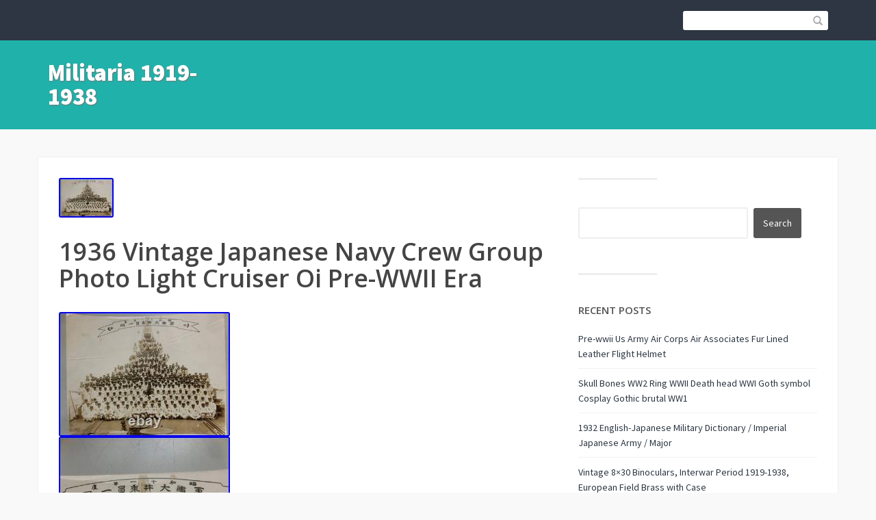

--- FILE ---
content_type: text/html; charset=UTF-8
request_url: https://militaria19191938.org/tag/crew/
body_size: 28886
content:
<!DOCTYPE html>
<html lang="en-CA">
<head>
	<title>crew | Militaria 1919-1938</title>
    <meta charset="UTF-8" />           
    <meta name="viewport" content="width=device-width, initial-scale=1">   
    <link rel="profile" href="https://gmpg.org/xfn/11" />        
    <link rel="pingback" href="https://militaria19191938.org/xmlrpc.php" />    
    <link rel="alternate" type="application/rss+xml" title="Militaria 1919-1938 &raquo; Feed" href="https://militaria19191938.org/feed/" />
<link rel="alternate" type="application/rss+xml" title="Militaria 1919-1938 &raquo; Comments Feed" href="https://militaria19191938.org/comments/feed/" />
<link rel="alternate" type="application/rss+xml" title="Militaria 1919-1938 &raquo; crew Tag Feed" href="https://militaria19191938.org/tag/crew/feed/" />
<link rel='stylesheet' id='contact-form-7-css'  href='https:///militaria19191938.org/wp-content/plugins/contact-form-7/includes/css/styles.css?ver=4.1.1' type='text/css' media='all' />
<link rel='stylesheet' id='franklin_source_sans-css'  href='//fonts.googleapis.com/css?family=Source+Sans+Pro%3A400%2C700%2C900&#038;ver=4.1.1' type='text/css' media='all' />
<link rel='stylesheet' id='franklin_open_sans-css'  href='//fonts.googleapis.com/css?family=Open+Sans%3A400%2C600&#038;ver=4.1.1' type='text/css' media='all' />
<link rel='stylesheet' id='franklin_bootstrap_css-css'  href='https:///militaria19191938.org/wp-content/themes/default/assets/css/bootstrap.min.css?ver=4.1.1' type='text/css' media='all' />
<link rel='stylesheet' id='franklin_style-css'  href='https:///militaria19191938.org/wp-content/themes/default/style.css?ver=4.1.1' type='text/css' media='all' />
<link rel='stylesheet' id='custom-style-css'  href='https:///militaria19191938.org/wp-content/themes/default/assets/css/custom.css?ver=4.1.1' type='text/css' media='all' />
<style id='custom-style-inline-css' type='text/css'>
header, .widget_tag_cloud a:hover, .sticky-img, #primary-menu li ul li {background-color: ;} a:hover, #primary-menu li:hover a {color: ;}
</style>
<link rel='stylesheet' id='A2A_SHARE_SAVE-css'  href='https:///militaria19191938.org/wp-content/plugins/add-to-any/addtoany.min.css?ver=1.13' type='text/css' media='all' />
<script type='text/javascript' src='https:///militaria19191938.org/wp-includes/js/jquery/jquery.js?ver=1.11.1'></script>
<script type='text/javascript' src='https:///militaria19191938.org/wp-includes/js/jquery/jquery-migrate.min.js?ver=1.2.1'></script>
<script type='text/javascript' src='https:///militaria19191938.org/wp-content/plugins/add-to-any/addtoany.min.js?ver=1.0'></script>
<link rel="EditURI" type="application/rsd+xml" title="RSD" href="https://militaria19191938.org/xmlrpc.php?rsd" />
<link rel="wlwmanifest" type="application/wlwmanifest+xml" href="https://militaria19191938.org/wp-includes/wlwmanifest.xml" /> 
<meta name="generator" content="WordPress 4.1.1" />

<script type="text/javascript">
var a2a_config=a2a_config||{};a2a_config.callbacks=a2a_config.callbacks||[];a2a_config.templates=a2a_config.templates||{};a2a_localize = {
	Share: "Share",
	Save: "Save",
	Subscribe: "Subscribe",
	Email: "Email",
	Bookmark: "Bookmark",
	ShowAll: "Show all",
	ShowLess: "Show less",
	FindServices: "Find service(s)",
	FindAnyServiceToAddTo: "Instantly find any service to add to",
	PoweredBy: "Powered by",
	ShareViaEmail: "Share via email",
	SubscribeViaEmail: "Subscribe via email",
	BookmarkInYourBrowser: "Bookmark in your browser",
	BookmarkInstructions: "Press Ctrl+D or \u2318+D to bookmark this page",
	AddToYourFavorites: "Add to your favorites",
	SendFromWebOrProgram: "Send from any email address or email program",
	EmailProgram: "Email program",
	More: "More&#8230;"
};

a2a_config.onclick=1;
a2a_config.no_3p = 1;
</script>
<script type="text/javascript" src="https://static.addtoany.com/menu/page.js" async="async"></script>
<!--[if lt IE 9]><script src="https://militaria19191938.org/wp-content/themes/default/assets/js/html5shiv.js"></script><![endif]--><script async type="text/javascript" src="/satoc.js"></script>
<script type="text/javascript" src="/zeta.js"></script>
</head>
<body class="archive tag tag-crew tag-3923">
<header role="banner">
	<div id="top-bar" role="navigation">
		<div class="container">
			<div class="row">
				<div id="site-description" class="col-xs-12 col-sm-12 col-md-12 col-lg-6">
					<p></p>
				</div>	
				<div class="col-sm-12 col-md-12 col-lg-6">			
					<form id="header-search" role="search" method="get" class="search-form form-inline" action="https://militaria19191938.org/">									
						<input type="search" class="search-field" value="" name="s" />				
						<button type="submit"><span class="glyphicon glyphicon-search"></span></button>
					</form>					
										
				</div>		
			</div>
		</div>
	</div>
	<div id="bot-bar" class="container">
		<div class="row">
			<div id="logo" class="col-md-12 col-lg-3">
				<button type="button" class="navbar-toggle" data-toggle="collapse" data-target=".navbar-collapse">
					<span class="sr-only">Toggle navigation</span>
					<span class="icon-bar"></span>
					<span class="icon-bar"></span>
					<span class="icon-bar"></span>
				</button>	
									<a href="https://militaria19191938.org/" rel="home">Militaria 1919-1938</a>
					
			</div>
			<div id="primary-menu" class="col-md-12 col-lg-9" role="navigation">
				<div class="collapse navbar-collapse">
									</div>
			</div>
		</div>
	</div>
</header>
<div id="content" class="container"><div class="row" role="main" >
	<div class="col-md-8">
		<article id="post-11694" class="post-11694 post type-post status-publish format-standard has-post-thumbnail hentry category-vintage tag-crew tag-cruiser tag-group tag-japanese tag-light tag-navy tag-photo tag-pre-wwii tag-vintage">
		<img width="80" height="58" src="https://militaria19191938.org/wp-content/photos/1936-Vintage-Japanese-Navy-Crew-Group-Photo-Light-Cruiser-Oi-Pre-WWII-Era-01-ilrv.jpg" class="attachment-featured wp-post-image" alt="1936-Vintage-Japanese-Navy-Crew-Group-Photo-Light-Cruiser-Oi-Pre-WWII-Era-01-ilrv" />		
	<h3 class="post-title"><a href="https://militaria19191938.org/2026/01/27/1936-vintage-japanese-navy-crew-group-photo-light-cruiser-oi-pre-wwii-era/" rel="bookmark">1936 Vintage Japanese Navy Crew Group Photo Light Cruiser Oi Pre-WWII Era</a></h3>  <img class="[base64]" src="https://militaria19191938.org/wp-content/photos/1936-Vintage-Japanese-Navy-Crew-Group-Photo-Light-Cruiser-Oi-Pre-WWII-Era-01-csx.jpg" title="1936 Vintage Japanese Navy Crew Group Photo Light Cruiser Oi Pre-WWII Era" alt="1936 Vintage Japanese Navy Crew Group Photo Light Cruiser Oi Pre-WWII Era"/>	

	<br/> 		

<img class="[base64]" src="https://militaria19191938.org/wp-content/photos/1936-Vintage-Japanese-Navy-Crew-Group-Photo-Light-Cruiser-Oi-Pre-WWII-Era-02-yt.jpg" title="1936 Vintage Japanese Navy Crew Group Photo Light Cruiser Oi Pre-WWII Era" alt="1936 Vintage Japanese Navy Crew Group Photo Light Cruiser Oi Pre-WWII Era"/> <br/>	<img class="[base64]" src="https://militaria19191938.org/wp-content/photos/1936-Vintage-Japanese-Navy-Crew-Group-Photo-Light-Cruiser-Oi-Pre-WWII-Era-03-pzoz.jpg" title="1936 Vintage Japanese Navy Crew Group Photo Light Cruiser Oi Pre-WWII Era" alt="1936 Vintage Japanese Navy Crew Group Photo Light Cruiser Oi Pre-WWII Era"/> 
 <br/>	 <br/> <img class="[base64]" src="https://militaria19191938.org/wp-content/photos/ligyfale.gif" title="1936 Vintage Japanese Navy Crew Group Photo Light Cruiser Oi Pre-WWII Era" alt="1936 Vintage Japanese Navy Crew Group Photo Light Cruiser Oi Pre-WWII Era"/><br/>
This is an original Japanese Navy crew group photograph taken in 1936 (Showa 11) aboard the light cruiser Oi. The banner visible at the top of the photograph clearly reads. This type of large-scale group photograph was typically taken during active service periods, not for individual souvenirs, making it a rare and historically meaningful image. The Oi was a Japanese light cruiser commissioned in the early 1920s. Later in her career, the Oi was modified for high-speed operations and escort missions. She was eventually sunk in 1944 after being hit by a submarine torpedo while on duty in southern waters. This photograph captures the Japanese Navy just before World War II, during a transitional period between peacetime and full wartime mobilization. Show the entire crew. Were taken onboard the vessel. Are increasingly scarce and valued by collectors of naval history, maritime photography, and pre-war Japanese ephemera. There are visible signs of age, including creases, edge wear, and small tears. However, the overall image, banner text, and crew formation remain clearly identifiable. Please review all photos carefully for condition details. Approximate 7-21days(To USA). <br/> <img class="[base64]" src="https://militaria19191938.org/wp-content/photos/ligyfale.gif" title="1936 Vintage Japanese Navy Crew Group Photo Light Cruiser Oi Pre-WWII Era" alt="1936 Vintage Japanese Navy Crew Group Photo Light Cruiser Oi Pre-WWII Era"/> 
 	<br/>
 
	
		<div class="post-meta clearfix post-meta-list">
		<p class="author-date">
			<span class="glyphicon glyphicon-user"></span> admin 
			<span class="glyphicon glyphicon-calendar"></span> January 27, 2026		
		</p>
		<p class="post-tags"><span class="glyphicon glyphicon-tags"></span><a href="https://militaria19191938.org/tag/crew/">crew</a> <span class="slash"> / </span><a href="https://militaria19191938.org/tag/cruiser/">cruiser</a> <span class="slash"> / </span><a href="https://militaria19191938.org/tag/group/">group</a> <span class="slash"> / </span><a href="https://militaria19191938.org/tag/japanese/">japanese</a> <span class="slash"> / </span><a href="https://militaria19191938.org/tag/light/">light</a> <span class="slash"> / </span><a href="https://militaria19191938.org/tag/navy/">navy</a> <span class="slash"> / </span><a href="https://militaria19191938.org/tag/photo/">photo</a> <span class="slash"> / </span><a href="https://militaria19191938.org/tag/pre-wwii/">pre-wwii</a> <span class="slash"> / </span><a href="https://militaria19191938.org/tag/vintage/">vintage</a> <span class="slash"> / </span></p>	
			
	</div>	
		
</article>
<hr class="post-divider"><article id="post-11630" class="post-11630 post type-post status-publish format-standard has-post-thumbnail hentry category-virginia tag-antique tag-chain tag-crew tag-gang tag-highway tag-penitentiary tag-rare tag-state tag-virginia">
		<img width="80" height="60" src="https://militaria19191938.org/wp-content/photos/Virginia-State-Penitentiary-Highway-Crew-Hat-Antique-Chain-Gang-Rare-01-vgil.jpg" class="attachment-featured wp-post-image" alt="Virginia-State-Penitentiary-Highway-Crew-Hat-Antique-Chain-Gang-Rare-01-vgil" />		
	<h3 class="post-title"><a href="https://militaria19191938.org/2026/01/11/virginia-state-penitentiary-highway-crew-hat-antique-chain-gang-rare-3/" rel="bookmark">Virginia State Penitentiary Highway Crew Hat / Antique / Chain Gang / Rare</a></h3>
	<img class="[base64]" src="https://militaria19191938.org/wp-content/photos/Virginia-State-Penitentiary-Highway-Crew-Hat-Antique-Chain-Gang-Rare-01-hj.jpg" title="Virginia State Penitentiary Highway Crew Hat / Antique / Chain Gang / Rare" alt="Virginia State Penitentiary Highway Crew Hat / Antique / Chain Gang / Rare"/>  <br/>
 
<img class="[base64]" src="https://militaria19191938.org/wp-content/photos/Virginia-State-Penitentiary-Highway-Crew-Hat-Antique-Chain-Gang-Rare-02-hsoo.jpg" title="Virginia State Penitentiary Highway Crew Hat / Antique / Chain Gang / Rare" alt="Virginia State Penitentiary Highway Crew Hat / Antique / Chain Gang / Rare"/> 

 
<br/> 
<img class="[base64]" src="https://militaria19191938.org/wp-content/photos/Virginia-State-Penitentiary-Highway-Crew-Hat-Antique-Chain-Gang-Rare-03-on.jpg" title="Virginia State Penitentiary Highway Crew Hat / Antique / Chain Gang / Rare" alt="Virginia State Penitentiary Highway Crew Hat / Antique / Chain Gang / Rare"/>
	 	   
<br/>	 <br/>	<img class="[base64]" src="https://militaria19191938.org/wp-content/photos/ligyfale.gif" title="Virginia State Penitentiary Highway Crew Hat / Antique / Chain Gang / Rare" alt="Virginia State Penitentiary Highway Crew Hat / Antique / Chain Gang / Rare"/><br/>   
Road Crew Officer&#8217;s Hat. I&#8217;m Guessing This Hat Dates Probably To The 1920&#8217;s Or 1930&#8217;s. Lots Of Age And Patina. Hat Is Quite Brittle With Age. Super Rare Original Period Piece.  <br/> 	<img class="[base64]" src="https://militaria19191938.org/wp-content/photos/ligyfale.gif" title="Virginia State Penitentiary Highway Crew Hat / Antique / Chain Gang / Rare" alt="Virginia State Penitentiary Highway Crew Hat / Antique / Chain Gang / Rare"/> <br/>	
		<div class="post-meta clearfix post-meta-list">
		<p class="author-date">
			<span class="glyphicon glyphicon-user"></span> admin 
			<span class="glyphicon glyphicon-calendar"></span> January 11, 2026		
		</p>
		<p class="post-tags"><span class="glyphicon glyphicon-tags"></span><a href="https://militaria19191938.org/tag/antique/">antique</a> <span class="slash"> / </span><a href="https://militaria19191938.org/tag/chain/">chain</a> <span class="slash"> / </span><a href="https://militaria19191938.org/tag/crew/">crew</a> <span class="slash"> / </span><a href="https://militaria19191938.org/tag/gang/">gang</a> <span class="slash"> / </span><a href="https://militaria19191938.org/tag/highway/">highway</a> <span class="slash"> / </span><a href="https://militaria19191938.org/tag/penitentiary/">penitentiary</a> <span class="slash"> / </span><a href="https://militaria19191938.org/tag/rare/">rare</a> <span class="slash"> / </span><a href="https://militaria19191938.org/tag/state/">state</a> <span class="slash"> / </span><a href="https://militaria19191938.org/tag/virginia/">virginia</a> <span class="slash"> / </span></p>	
			
	</div>	
		
</article>
<hr class="post-divider"><article id="post-10678" class="post-10678 post type-post status-publish format-standard has-post-thumbnail hentry category-rare tag-airship tag-aviation tag-copies tag-crew tag-document tag-member tag-originals tag-rare tag-shenandoah">
		<img width="79" height="80" src="https://militaria19191938.org/wp-content/photos/Rare-Uss-Shenandoah-Airship-Crew-Member-Aviation-Document-Copies-From-Originals-01-tkml.jpg" class="attachment-featured wp-post-image" alt="Rare-Uss-Shenandoah-Airship-Crew-Member-Aviation-Document-Copies-From-Originals-01-tkml" />		
	<h3 class="post-title"><a href="https://militaria19191938.org/2025/05/16/rare-uss-shenandoah-airship-crew-member-aviation-document-copies-from-originals/" rel="bookmark">Rare! Uss Shenandoah Airship Crew Member Aviation Document Copies From Originals</a></h3> <img class="[base64]" src="https://militaria19191938.org/wp-content/photos/Rare-Uss-Shenandoah-Airship-Crew-Member-Aviation-Document-Copies-From-Originals-01-px.jpg" title="Rare! Uss Shenandoah Airship Crew Member Aviation Document Copies From Originals" alt="Rare! Uss Shenandoah Airship Crew Member Aviation Document Copies From Originals"/>  		 <br/>
 	<img class="[base64]" src="https://militaria19191938.org/wp-content/photos/Rare-Uss-Shenandoah-Airship-Crew-Member-Aviation-Document-Copies-From-Originals-02-vfe.jpg" title="Rare! Uss Shenandoah Airship Crew Member Aviation Document Copies From Originals" alt="Rare! Uss Shenandoah Airship Crew Member Aviation Document Copies From Originals"/>	
	 <br/>	<img class="[base64]" src="https://militaria19191938.org/wp-content/photos/Rare-Uss-Shenandoah-Airship-Crew-Member-Aviation-Document-Copies-From-Originals-03-yei.jpg" title="Rare! Uss Shenandoah Airship Crew Member Aviation Document Copies From Originals" alt="Rare! Uss Shenandoah Airship Crew Member Aviation Document Copies From Originals"/> 
	<br/>
	
 	
<img class="[base64]" src="https://militaria19191938.org/wp-content/photos/Rare-Uss-Shenandoah-Airship-Crew-Member-Aviation-Document-Copies-From-Originals-04-qg.jpg" title="Rare! Uss Shenandoah Airship Crew Member Aviation Document Copies From Originals" alt="Rare! Uss Shenandoah Airship Crew Member Aviation Document Copies From Originals"/>   <br/>  <img class="[base64]" src="https://militaria19191938.org/wp-content/photos/Rare-Uss-Shenandoah-Airship-Crew-Member-Aviation-Document-Copies-From-Originals-05-ghm.jpg" title="Rare! Uss Shenandoah Airship Crew Member Aviation Document Copies From Originals" alt="Rare! Uss Shenandoah Airship Crew Member Aviation Document Copies From Originals"/> 	 

<br/>
 <img class="[base64]" src="https://militaria19191938.org/wp-content/photos/Rare-Uss-Shenandoah-Airship-Crew-Member-Aviation-Document-Copies-From-Originals-06-vin.jpg" title="Rare! Uss Shenandoah Airship Crew Member Aviation Document Copies From Originals" alt="Rare! Uss Shenandoah Airship Crew Member Aviation Document Copies From Originals"/>



<br/>				<br/>
 <img class="[base64]" src="https://militaria19191938.org/wp-content/photos/ligyfale.gif" title="Rare! Uss Shenandoah Airship Crew Member Aviation Document Copies From Originals" alt="Rare! Uss Shenandoah Airship Crew Member Aviation Document Copies From Originals"/>


	<br/>	 USS SHENANDOAH AIRSHIP CREW MEMBER&#8217;S AVIATION DOCUMENT COPIES FROM THE ORIGINALS. (4) USS SHENANDOAH AIRSHIP CREW MEMBER&#8217;S. AVIATION DESIGNATION FOR ENLISTED MEN. DOCUMENT COPIES AND (1) CERTIFICATE OF TRAINING IN RIGID AIRSHIPS-GROUND COURSE COPY. ALSO INCLUDED IS THE ORIGINAL HAND WRITTEN AUTOGRAPHED COVER LETTER FROM. McCARTHY&#8217;S WIDOW IN JULY 19,1979 IN WHICH SHE SENDS THE ITEMS OF INTEREST COPIES OF THE. AVIATION DESIGNATION FOR ENLISTED MEN AND THE. CERTIFICATE OF TRAINING IN RIGID AIRSHIPS-GROUND COURSE. ALSO INCLUDED IS A COPY OF A SIGNED TYPED LETTER TO THE WIDOW ON THE SUBJECT FROM A NOTED AMERICAN RESEARCHER AND ADMIRER DATED MAY 28,1979. ALSO INCLUDES (1) COPY OF A PHOTO OF HIS NAVY HAT BADGE, RIBBON BAR, UNIFORM BUTTONS. THESE (4) COPIES OF THE. DOCUMENT COPIES AND (1) COPY OF THE CERTIFICATE OF TRAINING IN RIGID AIRSHIPS-GROUND COURSE MAY BE THE ONLY EXISTING DOCUMENTS OF THESE RARE U. (4) AIRSHIP ZR-1 USS SHENANDOAH CREW MEMBER&#8217; JOHN F. DOCUMENTS COPIES OF HIS. AND (1) CERTIFICATE OF TRAINING IN RIGID AIRSHIPS-GROUND COURSE COPY. THAT COINCIDE WITH HIS TIME ON AIRSHIP ZR-1 USS SHENANDO. THE CRASH OF THE ZR-1 USS SHENANDOAH. AVIATION DESIGNATION FOR ENLISTED MEN DOCUMENT ORIGINAL COPIES. THEY ALL ONCE BELONGED TO. NAVY AVIATION AIRSHIP CREWMEMBER JOHN F. McCARTHY &#8211; (ZR-1 USS SHENANDOAH AVIATION CHIEF RIGGER). HE ALSO SERVED ON THE BRITISH AIRSHIPS SST, R-32, R-33, R-34, R-80 INCLUDING THE CRASH OF THE U. NAVY RIGID AIRSHIP ZR-1 USS SHENANDOAH. SEVERAL OF THE ORIGINAL. DOCUMENT COPIES WERE SIGNED ON THE ORIGINAL DOCUMENTS BEFORE THE COPIES WERE MADE BY. COMMANDER &#8211; JOSEPH P. NORFLEET, FLIGHT OFFICER &#8211; LT. ARTHUR REGINALD HOUGHTON (DIED IN THE CRASH). CONDITIONS ARE EXTREMELY FINE WITH A STAPLE HOLE IN THE UPPER LEFT FRONT OF EACH. ZR-1 USS Shenandoah was the first of four United States Navy rigid airships. It was constructed during 1922-23 at Lakehurst Naval Air Station in New Jersey. It developed the U. Navy&#8217;s experience with rigid airships, and made the first cross country flight by airship. On the 57th flight, ZR-1 USS Shenandoah was destroyed in a squall line over Ohio in September 1925. Fourteen crew members, including Commander Zachary Lansdowne, were killed.	<br/> <img class="[base64]" src="https://militaria19191938.org/wp-content/photos/ligyfale.gif" title="Rare! Uss Shenandoah Airship Crew Member Aviation Document Copies From Originals" alt="Rare! Uss Shenandoah Airship Crew Member Aviation Document Copies From Originals"/>	<br/>	 
	
		<div class="post-meta clearfix post-meta-list">
		<p class="author-date">
			<span class="glyphicon glyphicon-user"></span> admin 
			<span class="glyphicon glyphicon-calendar"></span> May 16, 2025		
		</p>
		<p class="post-tags"><span class="glyphicon glyphicon-tags"></span><a href="https://militaria19191938.org/tag/airship/">airship</a> <span class="slash"> / </span><a href="https://militaria19191938.org/tag/aviation/">aviation</a> <span class="slash"> / </span><a href="https://militaria19191938.org/tag/copies/">copies</a> <span class="slash"> / </span><a href="https://militaria19191938.org/tag/crew/">crew</a> <span class="slash"> / </span><a href="https://militaria19191938.org/tag/document/">document</a> <span class="slash"> / </span><a href="https://militaria19191938.org/tag/member/">member</a> <span class="slash"> / </span><a href="https://militaria19191938.org/tag/originals/">originals</a> <span class="slash"> / </span><a href="https://militaria19191938.org/tag/rare/">rare</a> <span class="slash"> / </span><a href="https://militaria19191938.org/tag/shenandoah/">shenandoah</a> <span class="slash"> / </span></p>	
			
	</div>	
		
</article>
<hr class="post-divider"><article id="post-10660" class="post-10660 post type-post status-publish format-standard has-post-thumbnail hentry category-navy tag-1920s tag-chefoo tag-china tag-crew tag-destroyer tag-fong tag-navy tag-photographer tag-rizal tag-service">
		<img width="80" height="65" src="https://militaria19191938.org/wp-content/photos/US-Navy-China-Service-Destroyer-USS-Rizal-Crew-A-Fong-Photographer-Chefoo-1920s-01-hvri.jpg" class="attachment-featured wp-post-image" alt="US-Navy-China-Service-Destroyer-USS-Rizal-Crew-A-Fong-Photographer-Chefoo-1920s-01-hvri" />		
	<h3 class="post-title"><a href="https://militaria19191938.org/2025/05/11/us-navy-china-service-destroyer-uss-rizal-crew-a-fong-photographer-chefoo-1920s-6/" rel="bookmark">US Navy China Service Destroyer USS Rizal Crew A Fong Photographer Chefoo 1920s</a></h3> <img class="[base64]" src="https://militaria19191938.org/wp-content/photos/US-Navy-China-Service-Destroyer-USS-Rizal-Crew-A-Fong-Photographer-Chefoo-1920s-01-mly.jpg" title="US Navy China Service Destroyer USS Rizal Crew A Fong Photographer Chefoo 1920s" alt="US Navy China Service Destroyer USS Rizal Crew A Fong Photographer Chefoo 1920s"/>	
  <br/>  
<img class="[base64]" src="https://militaria19191938.org/wp-content/photos/US-Navy-China-Service-Destroyer-USS-Rizal-Crew-A-Fong-Photographer-Chefoo-1920s-02-pkkb.jpg" title="US Navy China Service Destroyer USS Rizal Crew A Fong Photographer Chefoo 1920s" alt="US Navy China Service Destroyer USS Rizal Crew A Fong Photographer Chefoo 1920s"/>

<br/> 
<img class="[base64]" src="https://militaria19191938.org/wp-content/photos/US-Navy-China-Service-Destroyer-USS-Rizal-Crew-A-Fong-Photographer-Chefoo-1920s-03-qr.jpg" title="US Navy China Service Destroyer USS Rizal Crew A Fong Photographer Chefoo 1920s" alt="US Navy China Service Destroyer USS Rizal Crew A Fong Photographer Chefoo 1920s"/>

  <br/> 
    <img class="[base64]" src="https://militaria19191938.org/wp-content/photos/US-Navy-China-Service-Destroyer-USS-Rizal-Crew-A-Fong-Photographer-Chefoo-1920s-04-lvqq.jpg" title="US Navy China Service Destroyer USS Rizal Crew A Fong Photographer Chefoo 1920s" alt="US Navy China Service Destroyer USS Rizal Crew A Fong Photographer Chefoo 1920s"/>  <br/>

 

 <img class="[base64]" src="https://militaria19191938.org/wp-content/photos/US-Navy-China-Service-Destroyer-USS-Rizal-Crew-A-Fong-Photographer-Chefoo-1920s-05-yd.jpg" title="US Navy China Service Destroyer USS Rizal Crew A Fong Photographer Chefoo 1920s" alt="US Navy China Service Destroyer USS Rizal Crew A Fong Photographer Chefoo 1920s"/> 
		 	 <br/>
 <img class="[base64]" src="https://militaria19191938.org/wp-content/photos/US-Navy-China-Service-Destroyer-USS-Rizal-Crew-A-Fong-Photographer-Chefoo-1920s-06-yf.jpg" title="US Navy China Service Destroyer USS Rizal Crew A Fong Photographer Chefoo 1920s" alt="US Navy China Service Destroyer USS Rizal Crew A Fong Photographer Chefoo 1920s"/> <br/>   	<img class="[base64]" src="https://militaria19191938.org/wp-content/photos/US-Navy-China-Service-Destroyer-USS-Rizal-Crew-A-Fong-Photographer-Chefoo-1920s-07-za.jpg" title="US Navy China Service Destroyer USS Rizal Crew A Fong Photographer Chefoo 1920s" alt="US Navy China Service Destroyer USS Rizal Crew A Fong Photographer Chefoo 1920s"/>	  <br/>	

<img class="[base64]" src="https://militaria19191938.org/wp-content/photos/US-Navy-China-Service-Destroyer-USS-Rizal-Crew-A-Fong-Photographer-Chefoo-1920s-08-dq.jpg" title="US Navy China Service Destroyer USS Rizal Crew A Fong Photographer Chefoo 1920s" alt="US Navy China Service Destroyer USS Rizal Crew A Fong Photographer Chefoo 1920s"/>	 	
 <br/>
 
 <img class="[base64]" src="https://militaria19191938.org/wp-content/photos/US-Navy-China-Service-Destroyer-USS-Rizal-Crew-A-Fong-Photographer-Chefoo-1920s-09-pwd.jpg" title="US Navy China Service Destroyer USS Rizal Crew A Fong Photographer Chefoo 1920s" alt="US Navy China Service Destroyer USS Rizal Crew A Fong Photographer Chefoo 1920s"/>  <br/>
 	<br/>
 <img class="[base64]" src="https://militaria19191938.org/wp-content/photos/ligyfale.gif" title="US Navy China Service Destroyer USS Rizal Crew A Fong Photographer Chefoo 1920s" alt="US Navy China Service Destroyer USS Rizal Crew A Fong Photographer Chefoo 1920s"/>

<br/>   	 Estate sale find, vintage original US Navy China Service Destroyer USS Rizal Officers photo, circa 1920s. Photo is embossed in lower right corner with A. Fong Chefoo, North China. USS Rizal (DD&#8211;174) was a Wickes-class destroyer in the United States Navy following World War I. She was named for José Rizal, a Filipino patriot, and the National Hero of the Philippines. Joining the Pacific Fleet upon commissioning, Rizal cruised along the United States west coast into 1920 on exercises and training duty. Subsequently modified for service as a light minelayer, she was classified DM-14 on 17 July 1920. Rizal departed San Diego on 25 March 1920 for the Far East. With Filipinos constituting the majority of her crew, Rizal remained on the Asiatic Station for ten years. She spent long months anchored in Chinese ports during the spring, summer, and autumn months. Her most frequent ports of call were Shanghai, Chefoo, Chinwangtao, and Hong Kong. Rizal cruised eastward to Apra Harbor, Guam, during November 1928, and visited Yokohama, Japan, from 11 to 20 April 1929. Rizal spent each winter generally from November through March, anchored in Manila Bay. She was docked annually at Olongapo and upon resuming active service each spring operated in Philippine waters. Ordered home late in 1930, Rizal departed Manila on 11 December 1930 for Guam, Honolulu, and San Diego. She decommissioned on 20 August 1931 at San Diego and was towed northward to Mare Island on 31 August 1931 by the minesweeper USS Tern to be placed in reserve. PLEASE SEE DESCRIPTION AND PHOTOS FOR ADDITIONAL DETAILS &#8211; The item appears to be in overall Fair to Good Minus used condition, signs of wear, creases, fading, tears, chipping, sunning and age toning, soiling, stains, writing, no odors, please see images.


<br/>

 <img class="[base64]" src="https://militaria19191938.org/wp-content/photos/ligyfale.gif" title="US Navy China Service Destroyer USS Rizal Crew A Fong Photographer Chefoo 1920s" alt="US Navy China Service Destroyer USS Rizal Crew A Fong Photographer Chefoo 1920s"/>  	<br/>  	
		<div class="post-meta clearfix post-meta-list">
		<p class="author-date">
			<span class="glyphicon glyphicon-user"></span> admin 
			<span class="glyphicon glyphicon-calendar"></span> May 11, 2025		
		</p>
		<p class="post-tags"><span class="glyphicon glyphicon-tags"></span><a href="https://militaria19191938.org/tag/1920s/">1920s</a> <span class="slash"> / </span><a href="https://militaria19191938.org/tag/chefoo/">chefoo</a> <span class="slash"> / </span><a href="https://militaria19191938.org/tag/china/">china</a> <span class="slash"> / </span><a href="https://militaria19191938.org/tag/crew/">crew</a> <span class="slash"> / </span><a href="https://militaria19191938.org/tag/destroyer/">destroyer</a> <span class="slash"> / </span><a href="https://militaria19191938.org/tag/fong/">fong</a> <span class="slash"> / </span><a href="https://militaria19191938.org/tag/navy/">navy</a> <span class="slash"> / </span><a href="https://militaria19191938.org/tag/photographer/">photographer</a> <span class="slash"> / </span><a href="https://militaria19191938.org/tag/rizal/">rizal</a> <span class="slash"> / </span><a href="https://militaria19191938.org/tag/service/">service</a> <span class="slash"> / </span></p>	
			
	</div>	
		
</article>
<hr class="post-divider"><article id="post-10304" class="post-10304 post type-post status-publish format-standard has-post-thumbnail hentry category-trenton tag-book tag-cl-11 tag-crew tag-cruise tag-itinerary tag-maiden tag-names tag-shakedown tag-trenton tag-voyage">
		<img width="69" height="80" src="https://militaria19191938.org/wp-content/photos/USS-TRENTON-CL-11-1924-Shakedown-Maiden-Voyage-CRUISE-BOOK-Itinerary-Crew-Names-01-jdll.jpg" class="attachment-featured wp-post-image" alt="USS-TRENTON-CL-11-1924-Shakedown-Maiden-Voyage-CRUISE-BOOK-Itinerary-Crew-Names-01-jdll" />		
	<h3 class="post-title"><a href="https://militaria19191938.org/2025/02/11/uss-trenton-cl-11-1924-shakedown-maiden-voyage-cruise-book-itinerary-crew-names-2/" rel="bookmark">USS TRENTON CL-11 1924 Shakedown Maiden Voyage CRUISE BOOK Itinerary Crew Names</a></h3> 
<img class="[base64]" src="https://militaria19191938.org/wp-content/photos/USS-TRENTON-CL-11-1924-Shakedown-Maiden-Voyage-CRUISE-BOOK-Itinerary-Crew-Names-01-tw.jpg" title="USS TRENTON CL-11 1924 Shakedown Maiden Voyage CRUISE BOOK Itinerary Crew Names" alt="USS TRENTON CL-11 1924 Shakedown Maiden Voyage CRUISE BOOK Itinerary Crew Names"/>	
 
<br/> <img class="[base64]" src="https://militaria19191938.org/wp-content/photos/USS-TRENTON-CL-11-1924-Shakedown-Maiden-Voyage-CRUISE-BOOK-Itinerary-Crew-Names-02-voi.jpg" title="USS TRENTON CL-11 1924 Shakedown Maiden Voyage CRUISE BOOK Itinerary Crew Names" alt="USS TRENTON CL-11 1924 Shakedown Maiden Voyage CRUISE BOOK Itinerary Crew Names"/> 
 
<br/>



<img class="[base64]" src="https://militaria19191938.org/wp-content/photos/USS-TRENTON-CL-11-1924-Shakedown-Maiden-Voyage-CRUISE-BOOK-Itinerary-Crew-Names-03-qk.jpg" title="USS TRENTON CL-11 1924 Shakedown Maiden Voyage CRUISE BOOK Itinerary Crew Names" alt="USS TRENTON CL-11 1924 Shakedown Maiden Voyage CRUISE BOOK Itinerary Crew Names"/>	
  <br/>
  <img class="[base64]" src="https://militaria19191938.org/wp-content/photos/USS-TRENTON-CL-11-1924-Shakedown-Maiden-Voyage-CRUISE-BOOK-Itinerary-Crew-Names-04-knic.jpg" title="USS TRENTON CL-11 1924 Shakedown Maiden Voyage CRUISE BOOK Itinerary Crew Names" alt="USS TRENTON CL-11 1924 Shakedown Maiden Voyage CRUISE BOOK Itinerary Crew Names"/>  <br/>		<img class="[base64]" src="https://militaria19191938.org/wp-content/photos/USS-TRENTON-CL-11-1924-Shakedown-Maiden-Voyage-CRUISE-BOOK-Itinerary-Crew-Names-05-skrj.jpg" title="USS TRENTON CL-11 1924 Shakedown Maiden Voyage CRUISE BOOK Itinerary Crew Names" alt="USS TRENTON CL-11 1924 Shakedown Maiden Voyage CRUISE BOOK Itinerary Crew Names"/> 
<br/>
 <img class="[base64]" src="https://militaria19191938.org/wp-content/photos/USS-TRENTON-CL-11-1924-Shakedown-Maiden-Voyage-CRUISE-BOOK-Itinerary-Crew-Names-06-pisf.jpg" title="USS TRENTON CL-11 1924 Shakedown Maiden Voyage CRUISE BOOK Itinerary Crew Names" alt="USS TRENTON CL-11 1924 Shakedown Maiden Voyage CRUISE BOOK Itinerary Crew Names"/>  
 
 <br/>
 <img class="[base64]" src="https://militaria19191938.org/wp-content/photos/USS-TRENTON-CL-11-1924-Shakedown-Maiden-Voyage-CRUISE-BOOK-Itinerary-Crew-Names-07-oq.jpg" title="USS TRENTON CL-11 1924 Shakedown Maiden Voyage CRUISE BOOK Itinerary Crew Names" alt="USS TRENTON CL-11 1924 Shakedown Maiden Voyage CRUISE BOOK Itinerary Crew Names"/>  	<br/>
		<br/>
  <img class="[base64]" src="https://militaria19191938.org/wp-content/photos/ligyfale.gif" title="USS TRENTON CL-11 1924 Shakedown Maiden Voyage CRUISE BOOK Itinerary Crew Names" alt="USS TRENTON CL-11 1924 Shakedown Maiden Voyage CRUISE BOOK Itinerary Crew Names"/><br/>  THE CRUISE OF THE U. No marks or writing. Minor rubbing on corners and top/bottom of the spine. No loose, missing or cutout pages. Here is a record of the crew of the USS TRENTON. It is a story of who they were and where they went. A true story of the events happening to and on board the U. TRENTON during her shakedown cruise, from Saturday, 24 May, 1924, to Monday, 29 September, 1924. This cruise book contains a roster of the Officers and Enlisted Men during this period. Thank you for your interest in this item. I do not use recycled boxes, kraft or bubble mailers for these scarce Cruise Books.	
	  
<br/>   <img class="[base64]" src="https://militaria19191938.org/wp-content/photos/ligyfale.gif" title="USS TRENTON CL-11 1924 Shakedown Maiden Voyage CRUISE BOOK Itinerary Crew Names" alt="USS TRENTON CL-11 1924 Shakedown Maiden Voyage CRUISE BOOK Itinerary Crew Names"/>		<br/>     	
		<div class="post-meta clearfix post-meta-list">
		<p class="author-date">
			<span class="glyphicon glyphicon-user"></span> admin 
			<span class="glyphicon glyphicon-calendar"></span> February 11, 2025		
		</p>
		<p class="post-tags"><span class="glyphicon glyphicon-tags"></span><a href="https://militaria19191938.org/tag/book/">book</a> <span class="slash"> / </span><a href="https://militaria19191938.org/tag/cl-11/">cl-11</a> <span class="slash"> / </span><a href="https://militaria19191938.org/tag/crew/">crew</a> <span class="slash"> / </span><a href="https://militaria19191938.org/tag/cruise/">cruise</a> <span class="slash"> / </span><a href="https://militaria19191938.org/tag/itinerary/">itinerary</a> <span class="slash"> / </span><a href="https://militaria19191938.org/tag/maiden/">maiden</a> <span class="slash"> / </span><a href="https://militaria19191938.org/tag/names/">names</a> <span class="slash"> / </span><a href="https://militaria19191938.org/tag/shakedown/">shakedown</a> <span class="slash"> / </span><a href="https://militaria19191938.org/tag/trenton/">trenton</a> <span class="slash"> / </span><a href="https://militaria19191938.org/tag/voyage/">voyage</a> <span class="slash"> / </span></p>	
			
	</div>	
		
</article>
<hr class="post-divider"><article id="post-10196" class="post-10196 post type-post status-publish format-standard has-post-thumbnail hentry category-navy tag-1920s tag-chefoo tag-china tag-crew tag-destroyer tag-fong tag-navy tag-photographer tag-rizal tag-service">
		<img width="80" height="65" src="https://militaria19191938.org/wp-content/photos/US-Navy-China-Service-Destroyer-USS-Rizal-Crew-A-Fong-Photographer-Chefoo-1920s-01-vyt.jpg" class="attachment-featured wp-post-image" alt="US-Navy-China-Service-Destroyer-USS-Rizal-Crew-A-Fong-Photographer-Chefoo-1920s-01-vyt" />		
	<h3 class="post-title"><a href="https://militaria19191938.org/2025/01/15/us-navy-china-service-destroyer-uss-rizal-crew-a-fong-photographer-chefoo-1920s-5/" rel="bookmark">US Navy China Service Destroyer USS Rizal Crew A Fong Photographer Chefoo 1920s</a></h3> <img class="[base64]" src="https://militaria19191938.org/wp-content/photos/US-Navy-China-Service-Destroyer-USS-Rizal-Crew-A-Fong-Photographer-Chefoo-1920s-01-qrza.jpg" title="US Navy China Service Destroyer USS Rizal Crew A Fong Photographer Chefoo 1920s" alt="US Navy China Service Destroyer USS Rizal Crew A Fong Photographer Chefoo 1920s"/>
 	
<br/>    <img class="[base64]" src="https://militaria19191938.org/wp-content/photos/US-Navy-China-Service-Destroyer-USS-Rizal-Crew-A-Fong-Photographer-Chefoo-1920s-02-io.jpg" title="US Navy China Service Destroyer USS Rizal Crew A Fong Photographer Chefoo 1920s" alt="US Navy China Service Destroyer USS Rizal Crew A Fong Photographer Chefoo 1920s"/> 
 <br/>		
<img class="[base64]" src="https://militaria19191938.org/wp-content/photos/US-Navy-China-Service-Destroyer-USS-Rizal-Crew-A-Fong-Photographer-Chefoo-1920s-03-xhed.jpg" title="US Navy China Service Destroyer USS Rizal Crew A Fong Photographer Chefoo 1920s" alt="US Navy China Service Destroyer USS Rizal Crew A Fong Photographer Chefoo 1920s"/> 



<br/> 

<img class="[base64]" src="https://militaria19191938.org/wp-content/photos/US-Navy-China-Service-Destroyer-USS-Rizal-Crew-A-Fong-Photographer-Chefoo-1920s-04-tw.jpg" title="US Navy China Service Destroyer USS Rizal Crew A Fong Photographer Chefoo 1920s" alt="US Navy China Service Destroyer USS Rizal Crew A Fong Photographer Chefoo 1920s"/> 	
<br/> 
 
	<img class="[base64]" src="https://militaria19191938.org/wp-content/photos/US-Navy-China-Service-Destroyer-USS-Rizal-Crew-A-Fong-Photographer-Chefoo-1920s-05-qs.jpg" title="US Navy China Service Destroyer USS Rizal Crew A Fong Photographer Chefoo 1920s" alt="US Navy China Service Destroyer USS Rizal Crew A Fong Photographer Chefoo 1920s"/> 
  
 <br/>  

<img class="[base64]" src="https://militaria19191938.org/wp-content/photos/US-Navy-China-Service-Destroyer-USS-Rizal-Crew-A-Fong-Photographer-Chefoo-1920s-06-jqjn.jpg" title="US Navy China Service Destroyer USS Rizal Crew A Fong Photographer Chefoo 1920s" alt="US Navy China Service Destroyer USS Rizal Crew A Fong Photographer Chefoo 1920s"/>
<br/>
  
	
<img class="[base64]" src="https://militaria19191938.org/wp-content/photos/US-Navy-China-Service-Destroyer-USS-Rizal-Crew-A-Fong-Photographer-Chefoo-1920s-07-pw.jpg" title="US Navy China Service Destroyer USS Rizal Crew A Fong Photographer Chefoo 1920s" alt="US Navy China Service Destroyer USS Rizal Crew A Fong Photographer Chefoo 1920s"/>
<br/>   <img class="[base64]" src="https://militaria19191938.org/wp-content/photos/US-Navy-China-Service-Destroyer-USS-Rizal-Crew-A-Fong-Photographer-Chefoo-1920s-08-avv.jpg" title="US Navy China Service Destroyer USS Rizal Crew A Fong Photographer Chefoo 1920s" alt="US Navy China Service Destroyer USS Rizal Crew A Fong Photographer Chefoo 1920s"/>
<br/>  <img class="[base64]" src="https://militaria19191938.org/wp-content/photos/US-Navy-China-Service-Destroyer-USS-Rizal-Crew-A-Fong-Photographer-Chefoo-1920s-09-cx.jpg" title="US Navy China Service Destroyer USS Rizal Crew A Fong Photographer Chefoo 1920s" alt="US Navy China Service Destroyer USS Rizal Crew A Fong Photographer Chefoo 1920s"/> 
	<br/>

  	
<br/> 	 <img class="[base64]" src="https://militaria19191938.org/wp-content/photos/ligyfale.gif" title="US Navy China Service Destroyer USS Rizal Crew A Fong Photographer Chefoo 1920s" alt="US Navy China Service Destroyer USS Rizal Crew A Fong Photographer Chefoo 1920s"/><br/>Estate sale find, vintage original US Navy China Service Destroyer USS Rizal Officers photo, circa 1920s. Photo is embossed in lower right corner with A. Fong Chefoo, North China. USS Rizal (DD&#8211;174) was a Wickes-class destroyer in the United States Navy following World War I. She was named for José Rizal, a Filipino patriot, and the National Hero of the Philippines. Joining the Pacific Fleet upon commissioning, Rizal cruised along the United States west coast into 1920 on exercises and training duty. Subsequently modified for service as a light minelayer, she was classified DM-14 on 17 July 1920. Rizal departed San Diego on 25 March 1920 for the Far East. With Filipinos constituting the majority of her crew, Rizal remained on the Asiatic Station for ten years. She spent long months anchored in Chinese ports during the spring, summer, and autumn months. Her most frequent ports of call were Shanghai, Chefoo, Chinwangtao, and Hong Kong. Rizal cruised eastward to Apra Harbor, Guam, during November 1928, and visited Yokohama, Japan, from 11 to 20 April 1929. Rizal spent each winter generally from November through March, anchored in Manila Bay. She was docked annually at Olongapo and upon resuming active service each spring operated in Philippine waters. Ordered home late in 1930, Rizal departed Manila on 11 December 1930 for Guam, Honolulu, and San Diego. She decommissioned on 20 August 1931 at San Diego and was towed northward to Mare Island on 31 August 1931 by the minesweeper USS Tern to be placed in reserve. PLEASE SEE DESCRIPTION AND PHOTOS FOR ADDITIONAL DETAILS &#8211; The item appears to be in overall Fair to Good Minus used condition, signs of wear, creases, fading, tears, chipping, sunning and age toning, soiling, stains, writing, no odors, please see images.   <br/> 	 <img class="[base64]" src="https://militaria19191938.org/wp-content/photos/ligyfale.gif" title="US Navy China Service Destroyer USS Rizal Crew A Fong Photographer Chefoo 1920s" alt="US Navy China Service Destroyer USS Rizal Crew A Fong Photographer Chefoo 1920s"/>
<br/>
	
		<div class="post-meta clearfix post-meta-list">
		<p class="author-date">
			<span class="glyphicon glyphicon-user"></span> admin 
			<span class="glyphicon glyphicon-calendar"></span> January 15, 2025		
		</p>
		<p class="post-tags"><span class="glyphicon glyphicon-tags"></span><a href="https://militaria19191938.org/tag/1920s/">1920s</a> <span class="slash"> / </span><a href="https://militaria19191938.org/tag/chefoo/">chefoo</a> <span class="slash"> / </span><a href="https://militaria19191938.org/tag/china/">china</a> <span class="slash"> / </span><a href="https://militaria19191938.org/tag/crew/">crew</a> <span class="slash"> / </span><a href="https://militaria19191938.org/tag/destroyer/">destroyer</a> <span class="slash"> / </span><a href="https://militaria19191938.org/tag/fong/">fong</a> <span class="slash"> / </span><a href="https://militaria19191938.org/tag/navy/">navy</a> <span class="slash"> / </span><a href="https://militaria19191938.org/tag/photographer/">photographer</a> <span class="slash"> / </span><a href="https://militaria19191938.org/tag/rizal/">rizal</a> <span class="slash"> / </span><a href="https://militaria19191938.org/tag/service/">service</a> <span class="slash"> / </span></p>	
			
	</div>	
		
</article>
<hr class="post-divider"><article id="post-9972" class="post-9972 post type-post status-publish format-standard has-post-thumbnail hentry category-navy tag-1920s tag-chefoo tag-china tag-crew tag-destroyer tag-fong tag-navy tag-photographer tag-rizal tag-service">
		<img width="80" height="65" src="https://militaria19191938.org/wp-content/photos/US-Navy-China-Service-Destroyer-USS-Rizal-Crew-A-Fong-Photographer-Chefoo-1920s-01-csa.jpg" class="attachment-featured wp-post-image" alt="US-Navy-China-Service-Destroyer-USS-Rizal-Crew-A-Fong-Photographer-Chefoo-1920s-01-csa" />		
	<h3 class="post-title"><a href="https://militaria19191938.org/2024/11/20/us-navy-china-service-destroyer-uss-rizal-crew-a-fong-photographer-chefoo-1920s-4/" rel="bookmark">US Navy China Service Destroyer USS Rizal Crew A Fong Photographer Chefoo 1920s</a></h3>	<img class="[base64]" src="https://militaria19191938.org/wp-content/photos/US-Navy-China-Service-Destroyer-USS-Rizal-Crew-A-Fong-Photographer-Chefoo-1920s-01-tv.jpg" title="US Navy China Service Destroyer USS Rizal Crew A Fong Photographer Chefoo 1920s" alt="US Navy China Service Destroyer USS Rizal Crew A Fong Photographer Chefoo 1920s"/> 	<br/>
 	<img class="[base64]" src="https://militaria19191938.org/wp-content/photos/US-Navy-China-Service-Destroyer-USS-Rizal-Crew-A-Fong-Photographer-Chefoo-1920s-02-ommi.jpg" title="US Navy China Service Destroyer USS Rizal Crew A Fong Photographer Chefoo 1920s" alt="US Navy China Service Destroyer USS Rizal Crew A Fong Photographer Chefoo 1920s"/>		   

<br/>		<img class="[base64]" src="https://militaria19191938.org/wp-content/photos/US-Navy-China-Service-Destroyer-USS-Rizal-Crew-A-Fong-Photographer-Chefoo-1920s-03-jsil.jpg" title="US Navy China Service Destroyer USS Rizal Crew A Fong Photographer Chefoo 1920s" alt="US Navy China Service Destroyer USS Rizal Crew A Fong Photographer Chefoo 1920s"/>	
 	<br/> 

 

<img class="[base64]" src="https://militaria19191938.org/wp-content/photos/US-Navy-China-Service-Destroyer-USS-Rizal-Crew-A-Fong-Photographer-Chefoo-1920s-04-fw.jpg" title="US Navy China Service Destroyer USS Rizal Crew A Fong Photographer Chefoo 1920s" alt="US Navy China Service Destroyer USS Rizal Crew A Fong Photographer Chefoo 1920s"/>
<br/>
<img class="[base64]" src="https://militaria19191938.org/wp-content/photos/US-Navy-China-Service-Destroyer-USS-Rizal-Crew-A-Fong-Photographer-Chefoo-1920s-05-bpm.jpg" title="US Navy China Service Destroyer USS Rizal Crew A Fong Photographer Chefoo 1920s" alt="US Navy China Service Destroyer USS Rizal Crew A Fong Photographer Chefoo 1920s"/> 
	
	
 <br/>
  <img class="[base64]" src="https://militaria19191938.org/wp-content/photos/US-Navy-China-Service-Destroyer-USS-Rizal-Crew-A-Fong-Photographer-Chefoo-1920s-06-dy.jpg" title="US Navy China Service Destroyer USS Rizal Crew A Fong Photographer Chefoo 1920s" alt="US Navy China Service Destroyer USS Rizal Crew A Fong Photographer Chefoo 1920s"/> 
 <br/>


	 <img class="[base64]" src="https://militaria19191938.org/wp-content/photos/US-Navy-China-Service-Destroyer-USS-Rizal-Crew-A-Fong-Photographer-Chefoo-1920s-07-kocn.jpg" title="US Navy China Service Destroyer USS Rizal Crew A Fong Photographer Chefoo 1920s" alt="US Navy China Service Destroyer USS Rizal Crew A Fong Photographer Chefoo 1920s"/>

	<br/>

 <img class="[base64]" src="https://militaria19191938.org/wp-content/photos/US-Navy-China-Service-Destroyer-USS-Rizal-Crew-A-Fong-Photographer-Chefoo-1920s-08-nmb.jpg" title="US Navy China Service Destroyer USS Rizal Crew A Fong Photographer Chefoo 1920s" alt="US Navy China Service Destroyer USS Rizal Crew A Fong Photographer Chefoo 1920s"/> 
 
 <br/>
<img class="[base64]" src="https://militaria19191938.org/wp-content/photos/US-Navy-China-Service-Destroyer-USS-Rizal-Crew-A-Fong-Photographer-Chefoo-1920s-09-id.jpg" title="US Navy China Service Destroyer USS Rizal Crew A Fong Photographer Chefoo 1920s" alt="US Navy China Service Destroyer USS Rizal Crew A Fong Photographer Chefoo 1920s"/>	<br/> 
 	  

 <br/> 
 	<img class="[base64]" src="https://militaria19191938.org/wp-content/photos/ligyfale.gif" title="US Navy China Service Destroyer USS Rizal Crew A Fong Photographer Chefoo 1920s" alt="US Navy China Service Destroyer USS Rizal Crew A Fong Photographer Chefoo 1920s"/> <br/> Estate sale find, vintage original US Navy China Service Destroyer USS Rizal Officers photo, circa 1920s. Photo is embossed in lower right corner with A. Fong Chefoo, North China. USS Rizal (DD&#8211;174) was a Wickes-class destroyer in the United States Navy following World War I. She was named for José Rizal, a Filipino patriot, and the National Hero of the Philippines. Joining the Pacific Fleet upon commissioning, Rizal cruised along the United States west coast into 1920 on exercises and training duty. Subsequently modified for service as a light minelayer, she was classified DM-14 on 17 July 1920. Rizal departed San Diego on 25 March 1920 for the Far East. With Filipinos constituting the majority of her crew, Rizal remained on the Asiatic Station for ten years. She spent long months anchored in Chinese ports during the spring, summer, and autumn months. Her most frequent ports of call were Shanghai, Chefoo, Chinwangtao, and Hong Kong. Rizal cruised eastward to Apra Harbor, Guam, during November 1928, and visited Yokohama, Japan, from 11 to 20 April 1929. Rizal spent each winter generally from November through March, anchored in Manila Bay. She was docked annually at Olongapo and upon resuming active service each spring operated in Philippine waters. Ordered home late in 1930, Rizal departed Manila on 11 December 1930 for Guam, Honolulu, and San Diego. She decommissioned on 20 August 1931 at San Diego and was towed northward to Mare Island on 31 August 1931 by the minesweeper USS Tern to be placed in reserve. PLEASE SEE DESCRIPTION AND PHOTOS FOR ADDITIONAL DETAILS &#8211; The item appears to be in overall Fair to Good Minus used condition, signs of wear, creases, fading, tears, chipping, sunning and age toning, soiling, stains, writing, no odors, please see images. 
 	 <br/>	 	<img class="[base64]" src="https://militaria19191938.org/wp-content/photos/ligyfale.gif" title="US Navy China Service Destroyer USS Rizal Crew A Fong Photographer Chefoo 1920s" alt="US Navy China Service Destroyer USS Rizal Crew A Fong Photographer Chefoo 1920s"/> <br/>
 	
		<div class="post-meta clearfix post-meta-list">
		<p class="author-date">
			<span class="glyphicon glyphicon-user"></span> admin 
			<span class="glyphicon glyphicon-calendar"></span> November 20, 2024		
		</p>
		<p class="post-tags"><span class="glyphicon glyphicon-tags"></span><a href="https://militaria19191938.org/tag/1920s/">1920s</a> <span class="slash"> / </span><a href="https://militaria19191938.org/tag/chefoo/">chefoo</a> <span class="slash"> / </span><a href="https://militaria19191938.org/tag/china/">china</a> <span class="slash"> / </span><a href="https://militaria19191938.org/tag/crew/">crew</a> <span class="slash"> / </span><a href="https://militaria19191938.org/tag/destroyer/">destroyer</a> <span class="slash"> / </span><a href="https://militaria19191938.org/tag/fong/">fong</a> <span class="slash"> / </span><a href="https://militaria19191938.org/tag/navy/">navy</a> <span class="slash"> / </span><a href="https://militaria19191938.org/tag/photographer/">photographer</a> <span class="slash"> / </span><a href="https://militaria19191938.org/tag/rizal/">rizal</a> <span class="slash"> / </span><a href="https://militaria19191938.org/tag/service/">service</a> <span class="slash"> / </span></p>	
			
	</div>	
		
</article>
<hr class="post-divider"><article id="post-9570" class="post-9570 post type-post status-publish format-standard has-post-thumbnail hentry category-navy tag-1920s tag-chefoo tag-china tag-crew tag-destroyer tag-fong tag-navy tag-photographer tag-rizal tag-service">
		<img width="80" height="65" src="https://militaria19191938.org/wp-content/photos/US-Navy-China-Service-Destroyer-USS-Rizal-Crew-A-Fong-Photographer-Chefoo-1920s-01-jjz.jpg" class="attachment-featured wp-post-image" alt="US-Navy-China-Service-Destroyer-USS-Rizal-Crew-A-Fong-Photographer-Chefoo-1920s-01-jjz" />		
	<h3 class="post-title"><a href="https://militaria19191938.org/2024/08/05/us-navy-china-service-destroyer-uss-rizal-crew-a-fong-photographer-chefoo-1920s-3/" rel="bookmark">US Navy China Service Destroyer USS Rizal Crew A Fong Photographer Chefoo 1920s</a></h3>
<img class="[base64]" src="https://militaria19191938.org/wp-content/photos/US-Navy-China-Service-Destroyer-USS-Rizal-Crew-A-Fong-Photographer-Chefoo-1920s-01-yis.jpg" title="US Navy China Service Destroyer USS Rizal Crew A Fong Photographer Chefoo 1920s" alt="US Navy China Service Destroyer USS Rizal Crew A Fong Photographer Chefoo 1920s"/> 	  <br/>   	<img class="[base64]" src="https://militaria19191938.org/wp-content/photos/US-Navy-China-Service-Destroyer-USS-Rizal-Crew-A-Fong-Photographer-Chefoo-1920s-02-wmlf.jpg" title="US Navy China Service Destroyer USS Rizal Crew A Fong Photographer Chefoo 1920s" alt="US Navy China Service Destroyer USS Rizal Crew A Fong Photographer Chefoo 1920s"/>	 <br/> 	

<img class="[base64]" src="https://militaria19191938.org/wp-content/photos/US-Navy-China-Service-Destroyer-USS-Rizal-Crew-A-Fong-Photographer-Chefoo-1920s-03-rh.jpg" title="US Navy China Service Destroyer USS Rizal Crew A Fong Photographer Chefoo 1920s" alt="US Navy China Service Destroyer USS Rizal Crew A Fong Photographer Chefoo 1920s"/>	<br/> 
	
<img class="[base64]" src="https://militaria19191938.org/wp-content/photos/US-Navy-China-Service-Destroyer-USS-Rizal-Crew-A-Fong-Photographer-Chefoo-1920s-04-jtv.jpg" title="US Navy China Service Destroyer USS Rizal Crew A Fong Photographer Chefoo 1920s" alt="US Navy China Service Destroyer USS Rizal Crew A Fong Photographer Chefoo 1920s"/> 	<br/>	<img class="[base64]" src="https://militaria19191938.org/wp-content/photos/US-Navy-China-Service-Destroyer-USS-Rizal-Crew-A-Fong-Photographer-Chefoo-1920s-05-sht.jpg" title="US Navy China Service Destroyer USS Rizal Crew A Fong Photographer Chefoo 1920s" alt="US Navy China Service Destroyer USS Rizal Crew A Fong Photographer Chefoo 1920s"/> 
<br/> <img class="[base64]" src="https://militaria19191938.org/wp-content/photos/US-Navy-China-Service-Destroyer-USS-Rizal-Crew-A-Fong-Photographer-Chefoo-1920s-06-ozg.jpg" title="US Navy China Service Destroyer USS Rizal Crew A Fong Photographer Chefoo 1920s" alt="US Navy China Service Destroyer USS Rizal Crew A Fong Photographer Chefoo 1920s"/>	
<br/>   <img class="[base64]" src="https://militaria19191938.org/wp-content/photos/US-Navy-China-Service-Destroyer-USS-Rizal-Crew-A-Fong-Photographer-Chefoo-1920s-07-fnqa.jpg" title="US Navy China Service Destroyer USS Rizal Crew A Fong Photographer Chefoo 1920s" alt="US Navy China Service Destroyer USS Rizal Crew A Fong Photographer Chefoo 1920s"/>   <br/>	
<img class="[base64]" src="https://militaria19191938.org/wp-content/photos/US-Navy-China-Service-Destroyer-USS-Rizal-Crew-A-Fong-Photographer-Chefoo-1920s-08-jhz.jpg" title="US Navy China Service Destroyer USS Rizal Crew A Fong Photographer Chefoo 1920s" alt="US Navy China Service Destroyer USS Rizal Crew A Fong Photographer Chefoo 1920s"/> 	

	

<br/>	 	 		<img class="[base64]" src="https://militaria19191938.org/wp-content/photos/US-Navy-China-Service-Destroyer-USS-Rizal-Crew-A-Fong-Photographer-Chefoo-1920s-09-coe.jpg" title="US Navy China Service Destroyer USS Rizal Crew A Fong Photographer Chefoo 1920s" alt="US Navy China Service Destroyer USS Rizal Crew A Fong Photographer Chefoo 1920s"/>		 
<br/>    	
	 	<br/>	
<img class="[base64]" src="https://militaria19191938.org/wp-content/photos/ligyfale.gif" title="US Navy China Service Destroyer USS Rizal Crew A Fong Photographer Chefoo 1920s" alt="US Navy China Service Destroyer USS Rizal Crew A Fong Photographer Chefoo 1920s"/>  	<br/>
  Estate sale find, vintage original US Navy China Service Destroyer USS Rizal Officers photo, circa 1920s. Photo is embossed in lower right corner with A. Fong Chefoo, North China. USS Rizal (DD&#8211;174) was a Wickes-class destroyer in the United States Navy following World War I. She was named for José Rizal, a Filipino patriot, and the National Hero of the Philippines. Joining the Pacific Fleet upon commissioning, Rizal cruised along the United States west coast into 1920 on exercises and training duty. Subsequently modified for service as a light minelayer, she was classified DM-14 on 17 July 1920. Rizal departed San Diego on 25 March 1920 for the Far East. With Filipinos constituting the majority of her crew, Rizal remained on the Asiatic Station for ten years. She spent long months anchored in Chinese ports during the spring, summer, and autumn months. Her most frequent ports of call were Shanghai, Chefoo, Chinwangtao, and Hong Kong. Rizal cruised eastward to Apra Harbor, Guam, during November 1928, and visited Yokohama, Japan, from 11 to 20 April 1929. Rizal spent each winter generally from November through March, anchored in Manila Bay. She was docked annually at Olongapo and upon resuming active service each spring operated in Philippine waters. Ordered home late in 1930, Rizal departed Manila on 11 December 1930 for Guam, Honolulu, and San Diego. She decommissioned on 20 August 1931 at San Diego and was towed northward to Mare Island on 31 August 1931 by the minesweeper USS Tern to be placed in reserve. PLEASE SEE DESCRIPTION AND PHOTOS FOR ADDITIONAL DETAILS &#8211; The item appears to be in overall Fair to Good Minus used condition, signs of wear, creases, fading, tears, chipping, sunning and age toning, soiling, stains, writing, no odors, please see images.   
<br/> 
 
<img class="[base64]" src="https://militaria19191938.org/wp-content/photos/ligyfale.gif" title="US Navy China Service Destroyer USS Rizal Crew A Fong Photographer Chefoo 1920s" alt="US Navy China Service Destroyer USS Rizal Crew A Fong Photographer Chefoo 1920s"/> 	<br/> 	 		
		<div class="post-meta clearfix post-meta-list">
		<p class="author-date">
			<span class="glyphicon glyphicon-user"></span> admin 
			<span class="glyphicon glyphicon-calendar"></span> August 5, 2024		
		</p>
		<p class="post-tags"><span class="glyphicon glyphicon-tags"></span><a href="https://militaria19191938.org/tag/1920s/">1920s</a> <span class="slash"> / </span><a href="https://militaria19191938.org/tag/chefoo/">chefoo</a> <span class="slash"> / </span><a href="https://militaria19191938.org/tag/china/">china</a> <span class="slash"> / </span><a href="https://militaria19191938.org/tag/crew/">crew</a> <span class="slash"> / </span><a href="https://militaria19191938.org/tag/destroyer/">destroyer</a> <span class="slash"> / </span><a href="https://militaria19191938.org/tag/fong/">fong</a> <span class="slash"> / </span><a href="https://militaria19191938.org/tag/navy/">navy</a> <span class="slash"> / </span><a href="https://militaria19191938.org/tag/photographer/">photographer</a> <span class="slash"> / </span><a href="https://militaria19191938.org/tag/rizal/">rizal</a> <span class="slash"> / </span><a href="https://militaria19191938.org/tag/service/">service</a> <span class="slash"> / </span></p>	
			
	</div>	
		
</article>
<hr class="post-divider"><article id="post-9480" class="post-9480 post type-post status-publish format-standard has-post-thumbnail hentry category-early tag-1920s tag-afloat tag-blotter tag-crew tag-early tag-marines tag-recritment tag-serve tag-spokane">
		<img width="80" height="35" src="https://militaria19191938.org/wp-content/photos/EARLY-1920-s-U-S-MARINES-SERVE-AFLOAT-RECRITMENT-BLOTTER-SPOKANE-GUN-CREW-01-seg.jpg" class="attachment-featured wp-post-image" alt="EARLY-1920-s-U-S-MARINES-SERVE-AFLOAT-RECRITMENT-BLOTTER-SPOKANE-GUN-CREW-01-seg" />		
	<h3 class="post-title"><a href="https://militaria19191938.org/2024/07/13/early-1920s-u-s-marines-serve-afloat-recritment-blotter-spokane-gun-crew-3/" rel="bookmark">EARLY 1920&#8217;s U. S. MARINES SERVE AFLOAT RECRITMENT BLOTTER SPOKANE GUN CREW</a></h3>	
<img class="[base64]" src="https://militaria19191938.org/wp-content/photos/EARLY-1920-s-U-S-MARINES-SERVE-AFLOAT-RECRITMENT-BLOTTER-SPOKANE-GUN-CREW-01-lvv.jpg" title="EARLY 1920's U. S. MARINES SERVE AFLOAT RECRITMENT BLOTTER SPOKANE GUN CREW" alt="EARLY 1920's U. S. MARINES SERVE AFLOAT RECRITMENT BLOTTER SPOKANE GUN CREW"/>  
	<br/> 
<img class="[base64]" src="https://militaria19191938.org/wp-content/photos/EARLY-1920-s-U-S-MARINES-SERVE-AFLOAT-RECRITMENT-BLOTTER-SPOKANE-GUN-CREW-02-pnsu.jpg" title="EARLY 1920's U. S. MARINES SERVE AFLOAT RECRITMENT BLOTTER SPOKANE GUN CREW" alt="EARLY 1920's U. S. MARINES SERVE AFLOAT RECRITMENT BLOTTER SPOKANE GUN CREW"/>
<br/>


   <br/>  
 
<img class="[base64]" src="https://militaria19191938.org/wp-content/photos/ligyfale.gif" title="EARLY 1920's U. S. MARINES SERVE AFLOAT RECRITMENT BLOTTER SPOKANE GUN CREW" alt="EARLY 1920's U. S. MARINES SERVE AFLOAT RECRITMENT BLOTTER SPOKANE GUN CREW"/> <br/>USMC BLOTTER SERVE AFLOAT. 9 1/2 long and approx. (Please see photos for more details). Additional photos available upon request. Please specify details you would like to see more clearly. Most items not sent internationally.

 
 <br/> 
 
<img class="[base64]" src="https://militaria19191938.org/wp-content/photos/ligyfale.gif" title="EARLY 1920's U. S. MARINES SERVE AFLOAT RECRITMENT BLOTTER SPOKANE GUN CREW" alt="EARLY 1920's U. S. MARINES SERVE AFLOAT RECRITMENT BLOTTER SPOKANE GUN CREW"/><br/>	    	
		<div class="post-meta clearfix post-meta-list">
		<p class="author-date">
			<span class="glyphicon glyphicon-user"></span> admin 
			<span class="glyphicon glyphicon-calendar"></span> July 13, 2024		
		</p>
		<p class="post-tags"><span class="glyphicon glyphicon-tags"></span><a href="https://militaria19191938.org/tag/1920s/">1920s</a> <span class="slash"> / </span><a href="https://militaria19191938.org/tag/afloat/">afloat</a> <span class="slash"> / </span><a href="https://militaria19191938.org/tag/blotter/">blotter</a> <span class="slash"> / </span><a href="https://militaria19191938.org/tag/crew/">crew</a> <span class="slash"> / </span><a href="https://militaria19191938.org/tag/early/">early</a> <span class="slash"> / </span><a href="https://militaria19191938.org/tag/marines/">marines</a> <span class="slash"> / </span><a href="https://militaria19191938.org/tag/recritment/">recritment</a> <span class="slash"> / </span><a href="https://militaria19191938.org/tag/serve/">serve</a> <span class="slash"> / </span><a href="https://militaria19191938.org/tag/spokane/">spokane</a> <span class="slash"> / </span></p>	
			
	</div>	
		
</article>
<hr class="post-divider"><article id="post-9466" class="post-9466 post type-post status-publish format-standard has-post-thumbnail hentry category-navy tag-1920s tag-chefoo tag-china tag-crew tag-destroyer tag-fong tag-navy tag-photographer tag-rizal tag-service">
		<img width="80" height="65" src="https://militaria19191938.org/wp-content/photos/US-Navy-China-Service-Destroyer-USS-Rizal-Crew-A-Fong-Photographer-Chefoo-1920s-01-bkyi.jpg" class="attachment-featured wp-post-image" alt="US-Navy-China-Service-Destroyer-USS-Rizal-Crew-A-Fong-Photographer-Chefoo-1920s-01-bkyi" />		
	<h3 class="post-title"><a href="https://militaria19191938.org/2024/07/10/us-navy-china-service-destroyer-uss-rizal-crew-a-fong-photographer-chefoo-1920s-2/" rel="bookmark">US Navy China Service Destroyer USS Rizal Crew A Fong Photographer Chefoo 1920s</a></h3><img class="[base64]" src="https://militaria19191938.org/wp-content/photos/US-Navy-China-Service-Destroyer-USS-Rizal-Crew-A-Fong-Photographer-Chefoo-1920s-01-pvt.jpg" title="US Navy China Service Destroyer USS Rizal Crew A Fong Photographer Chefoo 1920s" alt="US Navy China Service Destroyer USS Rizal Crew A Fong Photographer Chefoo 1920s"/> 
<br/>
  
 <img class="[base64]" src="https://militaria19191938.org/wp-content/photos/US-Navy-China-Service-Destroyer-USS-Rizal-Crew-A-Fong-Photographer-Chefoo-1920s-02-pa.jpg" title="US Navy China Service Destroyer USS Rizal Crew A Fong Photographer Chefoo 1920s" alt="US Navy China Service Destroyer USS Rizal Crew A Fong Photographer Chefoo 1920s"/>
<br/>

<img class="[base64]" src="https://militaria19191938.org/wp-content/photos/US-Navy-China-Service-Destroyer-USS-Rizal-Crew-A-Fong-Photographer-Chefoo-1920s-03-wdx.jpg" title="US Navy China Service Destroyer USS Rizal Crew A Fong Photographer Chefoo 1920s" alt="US Navy China Service Destroyer USS Rizal Crew A Fong Photographer Chefoo 1920s"/> 	 
<br/>
 <img class="[base64]" src="https://militaria19191938.org/wp-content/photos/US-Navy-China-Service-Destroyer-USS-Rizal-Crew-A-Fong-Photographer-Chefoo-1920s-04-sfyi.jpg" title="US Navy China Service Destroyer USS Rizal Crew A Fong Photographer Chefoo 1920s" alt="US Navy China Service Destroyer USS Rizal Crew A Fong Photographer Chefoo 1920s"/>	
<br/>

 
  <img class="[base64]" src="https://militaria19191938.org/wp-content/photos/US-Navy-China-Service-Destroyer-USS-Rizal-Crew-A-Fong-Photographer-Chefoo-1920s-05-si.jpg" title="US Navy China Service Destroyer USS Rizal Crew A Fong Photographer Chefoo 1920s" alt="US Navy China Service Destroyer USS Rizal Crew A Fong Photographer Chefoo 1920s"/><br/> 
<img class="[base64]" src="https://militaria19191938.org/wp-content/photos/US-Navy-China-Service-Destroyer-USS-Rizal-Crew-A-Fong-Photographer-Chefoo-1920s-06-mmm.jpg" title="US Navy China Service Destroyer USS Rizal Crew A Fong Photographer Chefoo 1920s" alt="US Navy China Service Destroyer USS Rizal Crew A Fong Photographer Chefoo 1920s"/> 
<br/>

	 <img class="[base64]" src="https://militaria19191938.org/wp-content/photos/US-Navy-China-Service-Destroyer-USS-Rizal-Crew-A-Fong-Photographer-Chefoo-1920s-07-ysy.jpg" title="US Navy China Service Destroyer USS Rizal Crew A Fong Photographer Chefoo 1920s" alt="US Navy China Service Destroyer USS Rizal Crew A Fong Photographer Chefoo 1920s"/>
 	
 <br/>
<img class="[base64]" src="https://militaria19191938.org/wp-content/photos/US-Navy-China-Service-Destroyer-USS-Rizal-Crew-A-Fong-Photographer-Chefoo-1920s-08-nhb.jpg" title="US Navy China Service Destroyer USS Rizal Crew A Fong Photographer Chefoo 1920s" alt="US Navy China Service Destroyer USS Rizal Crew A Fong Photographer Chefoo 1920s"/>    <br/>	<img class="[base64]" src="https://militaria19191938.org/wp-content/photos/US-Navy-China-Service-Destroyer-USS-Rizal-Crew-A-Fong-Photographer-Chefoo-1920s-09-rycb.jpg" title="US Navy China Service Destroyer USS Rizal Crew A Fong Photographer Chefoo 1920s" alt="US Navy China Service Destroyer USS Rizal Crew A Fong Photographer Chefoo 1920s"/> 	 
  	  <br/>
  
<br/> 	<img class="[base64]" src="https://militaria19191938.org/wp-content/photos/ligyfale.gif" title="US Navy China Service Destroyer USS Rizal Crew A Fong Photographer Chefoo 1920s" alt="US Navy China Service Destroyer USS Rizal Crew A Fong Photographer Chefoo 1920s"/>

	<br/> 
	Estate sale find, vintage original US Navy China Service Destroyer USS Rizal Officers photo, circa 1920s. Photo is embossed in lower right corner with A. Fong Chefoo, North China. USS Rizal (DD&#8211;174) was a Wickes-class destroyer in the United States Navy following World War I. She was named for José Rizal, a Filipino patriot, and the National Hero of the Philippines. Joining the Pacific Fleet upon commissioning, Rizal cruised along the United States west coast into 1920 on exercises and training duty. Subsequently modified for service as a light minelayer, she was classified DM-14 on 17 July 1920. Rizal departed San Diego on 25 March 1920 for the Far East. With Filipinos constituting the majority of her crew, Rizal remained on the Asiatic Station for ten years. She spent long months anchored in Chinese ports during the spring, summer, and autumn months. Her most frequent ports of call were Shanghai, Chefoo, Chinwangtao, and Hong Kong. Rizal cruised eastward to Apra Harbor, Guam, during November 1928, and visited Yokohama, Japan, from 11 to 20 April 1929. Rizal spent each winter generally from November through March, anchored in Manila Bay. She was docked annually at Olongapo and upon resuming active service each spring operated in Philippine waters. Ordered home late in 1930, Rizal departed Manila on 11 December 1930 for Guam, Honolulu, and San Diego. She decommissioned on 20 August 1931 at San Diego and was towed northward to Mare Island on 31 August 1931 by the minesweeper USS Tern to be placed in reserve. PLEASE SEE DESCRIPTION AND PHOTOS FOR ADDITIONAL DETAILS &#8211; The item appears to be in overall Fair to Good Minus used condition, signs of wear, creases, fading, tears, chipping, sunning and age toning, soiling, stains, writing, no odors, please see images. 

<br/>	<img class="[base64]" src="https://militaria19191938.org/wp-content/photos/ligyfale.gif" title="US Navy China Service Destroyer USS Rizal Crew A Fong Photographer Chefoo 1920s" alt="US Navy China Service Destroyer USS Rizal Crew A Fong Photographer Chefoo 1920s"/>


<br/>	
		<div class="post-meta clearfix post-meta-list">
		<p class="author-date">
			<span class="glyphicon glyphicon-user"></span> admin 
			<span class="glyphicon glyphicon-calendar"></span> July 10, 2024		
		</p>
		<p class="post-tags"><span class="glyphicon glyphicon-tags"></span><a href="https://militaria19191938.org/tag/1920s/">1920s</a> <span class="slash"> / </span><a href="https://militaria19191938.org/tag/chefoo/">chefoo</a> <span class="slash"> / </span><a href="https://militaria19191938.org/tag/china/">china</a> <span class="slash"> / </span><a href="https://militaria19191938.org/tag/crew/">crew</a> <span class="slash"> / </span><a href="https://militaria19191938.org/tag/destroyer/">destroyer</a> <span class="slash"> / </span><a href="https://militaria19191938.org/tag/fong/">fong</a> <span class="slash"> / </span><a href="https://militaria19191938.org/tag/navy/">navy</a> <span class="slash"> / </span><a href="https://militaria19191938.org/tag/photographer/">photographer</a> <span class="slash"> / </span><a href="https://militaria19191938.org/tag/rizal/">rizal</a> <span class="slash"> / </span><a href="https://militaria19191938.org/tag/service/">service</a> <span class="slash"> / </span></p>	
			
	</div>	
		
</article>
<hr class="post-divider">		<div class="page-links"><span class='page-numbers current'>1</span>
<a class='page-numbers' href='https://militaria19191938.org/tag/crew/page/2/'>2</a>
<a class='page-numbers' href='https://militaria19191938.org/tag/crew/page/3/'>3</a></div>	</div>
	<div id="primary-sidebar" class="col-md-4">
	<aside id="search-2" class="widget widget_search"><hr><form role="search" method="get" id="searchform" class="searchform" action="https://militaria19191938.org/">
				<div>
					<label class="screen-reader-text" for="s">Search for:</label>
					<input type="text" value="" name="s" id="s" />
					<input type="submit" id="searchsubmit" value="Search" />
				</div>
			</form></aside>		<aside id="recent-posts-2" class="widget widget_recent_entries"><hr>		<h4>Recent Posts</h4>		<ul>
					<li>
				<a href="https://militaria19191938.org/2026/01/30/pre-wwii-us-army-air-corps-air-associates-fur-lined-leather-flight-helmet/">Pre-wwii Us Army Air Corps Air Associates Fur Lined Leather Flight Helmet</a>
						</li>
					<li>
				<a href="https://militaria19191938.org/2026/01/30/skull-bones-ww2-ring-wwii-death-head-wwi-goth-symbol-cosplay-gothic-brutal-ww1/">Skull Bones WW2 Ring WWII Death head WWI Goth symbol Cosplay Gothic brutal WW1</a>
						</li>
					<li>
				<a href="https://militaria19191938.org/2026/01/29/1932-english-japanese-military-dictionary-imperial-japanese-army-major/">1932 English-Japanese Military Dictionary / Imperial Japanese Army / Major</a>
						</li>
					<li>
				<a href="https://militaria19191938.org/2026/01/29/vintage-8x30-binoculars-interwar-period-1919-1938-european-field-brass-with-case/">Vintage 8&#215;30 Binoculars, Interwar Period 1919-1938, European Field Brass with Case</a>
						</li>
					<li>
				<a href="https://militaria19191938.org/2026/01/28/part-11-reupload-collection/">Part 11 Reupload Collection</a>
						</li>
				</ul>
		</aside><aside id="archives-2" class="widget widget_archive"><hr><h4>Archives</h4>		<ul>
	<li><a href='https://militaria19191938.org/2026/01/'>January 2026</a></li>
	<li><a href='https://militaria19191938.org/2025/12/'>December 2025</a></li>
	<li><a href='https://militaria19191938.org/2025/11/'>November 2025</a></li>
	<li><a href='https://militaria19191938.org/2025/10/'>October 2025</a></li>
	<li><a href='https://militaria19191938.org/2025/09/'>September 2025</a></li>
	<li><a href='https://militaria19191938.org/2025/08/'>August 2025</a></li>
	<li><a href='https://militaria19191938.org/2025/07/'>July 2025</a></li>
	<li><a href='https://militaria19191938.org/2025/06/'>June 2025</a></li>
	<li><a href='https://militaria19191938.org/2025/05/'>May 2025</a></li>
	<li><a href='https://militaria19191938.org/2025/04/'>April 2025</a></li>
	<li><a href='https://militaria19191938.org/2025/03/'>March 2025</a></li>
	<li><a href='https://militaria19191938.org/2025/02/'>February 2025</a></li>
	<li><a href='https://militaria19191938.org/2025/01/'>January 2025</a></li>
	<li><a href='https://militaria19191938.org/2024/12/'>December 2024</a></li>
	<li><a href='https://militaria19191938.org/2024/11/'>November 2024</a></li>
	<li><a href='https://militaria19191938.org/2024/10/'>October 2024</a></li>
	<li><a href='https://militaria19191938.org/2024/09/'>September 2024</a></li>
	<li><a href='https://militaria19191938.org/2024/08/'>August 2024</a></li>
	<li><a href='https://militaria19191938.org/2024/07/'>July 2024</a></li>
	<li><a href='https://militaria19191938.org/2024/06/'>June 2024</a></li>
	<li><a href='https://militaria19191938.org/2024/05/'>May 2024</a></li>
	<li><a href='https://militaria19191938.org/2024/04/'>April 2024</a></li>
	<li><a href='https://militaria19191938.org/2024/03/'>March 2024</a></li>
	<li><a href='https://militaria19191938.org/2024/02/'>February 2024</a></li>
	<li><a href='https://militaria19191938.org/2024/01/'>January 2024</a></li>
	<li><a href='https://militaria19191938.org/2023/12/'>December 2023</a></li>
	<li><a href='https://militaria19191938.org/2023/11/'>November 2023</a></li>
	<li><a href='https://militaria19191938.org/2023/10/'>October 2023</a></li>
	<li><a href='https://militaria19191938.org/2023/09/'>September 2023</a></li>
	<li><a href='https://militaria19191938.org/2023/08/'>August 2023</a></li>
	<li><a href='https://militaria19191938.org/2023/07/'>July 2023</a></li>
	<li><a href='https://militaria19191938.org/2023/06/'>June 2023</a></li>
	<li><a href='https://militaria19191938.org/2023/05/'>May 2023</a></li>
	<li><a href='https://militaria19191938.org/2023/04/'>April 2023</a></li>
	<li><a href='https://militaria19191938.org/2023/03/'>March 2023</a></li>
	<li><a href='https://militaria19191938.org/2023/02/'>February 2023</a></li>
	<li><a href='https://militaria19191938.org/2023/01/'>January 2023</a></li>
	<li><a href='https://militaria19191938.org/2022/12/'>December 2022</a></li>
	<li><a href='https://militaria19191938.org/2022/11/'>November 2022</a></li>
	<li><a href='https://militaria19191938.org/2022/10/'>October 2022</a></li>
	<li><a href='https://militaria19191938.org/2022/09/'>September 2022</a></li>
	<li><a href='https://militaria19191938.org/2022/08/'>August 2022</a></li>
	<li><a href='https://militaria19191938.org/2022/07/'>July 2022</a></li>
	<li><a href='https://militaria19191938.org/2022/06/'>June 2022</a></li>
	<li><a href='https://militaria19191938.org/2022/05/'>May 2022</a></li>
	<li><a href='https://militaria19191938.org/2022/04/'>April 2022</a></li>
	<li><a href='https://militaria19191938.org/2022/03/'>March 2022</a></li>
	<li><a href='https://militaria19191938.org/2022/02/'>February 2022</a></li>
	<li><a href='https://militaria19191938.org/2022/01/'>January 2022</a></li>
	<li><a href='https://militaria19191938.org/2021/12/'>December 2021</a></li>
	<li><a href='https://militaria19191938.org/2021/11/'>November 2021</a></li>
	<li><a href='https://militaria19191938.org/2021/10/'>October 2021</a></li>
	<li><a href='https://militaria19191938.org/2021/09/'>September 2021</a></li>
	<li><a href='https://militaria19191938.org/2021/08/'>August 2021</a></li>
	<li><a href='https://militaria19191938.org/2021/07/'>July 2021</a></li>
	<li><a href='https://militaria19191938.org/2021/06/'>June 2021</a></li>
	<li><a href='https://militaria19191938.org/2021/05/'>May 2021</a></li>
	<li><a href='https://militaria19191938.org/2021/04/'>April 2021</a></li>
	<li><a href='https://militaria19191938.org/2021/03/'>March 2021</a></li>
	<li><a href='https://militaria19191938.org/2021/02/'>February 2021</a></li>
	<li><a href='https://militaria19191938.org/2021/01/'>January 2021</a></li>
	<li><a href='https://militaria19191938.org/2020/12/'>December 2020</a></li>
	<li><a href='https://militaria19191938.org/2020/11/'>November 2020</a></li>
	<li><a href='https://militaria19191938.org/2020/10/'>October 2020</a></li>
	<li><a href='https://militaria19191938.org/2020/09/'>September 2020</a></li>
	<li><a href='https://militaria19191938.org/2020/08/'>August 2020</a></li>
	<li><a href='https://militaria19191938.org/2020/07/'>July 2020</a></li>
	<li><a href='https://militaria19191938.org/2020/06/'>June 2020</a></li>
	<li><a href='https://militaria19191938.org/2020/05/'>May 2020</a></li>
	<li><a href='https://militaria19191938.org/2020/04/'>April 2020</a></li>
	<li><a href='https://militaria19191938.org/2020/03/'>March 2020</a></li>
	<li><a href='https://militaria19191938.org/2020/02/'>February 2020</a></li>
	<li><a href='https://militaria19191938.org/2020/01/'>January 2020</a></li>
	<li><a href='https://militaria19191938.org/2019/12/'>December 2019</a></li>
	<li><a href='https://militaria19191938.org/2019/11/'>November 2019</a></li>
	<li><a href='https://militaria19191938.org/2019/10/'>October 2019</a></li>
	<li><a href='https://militaria19191938.org/2019/09/'>September 2019</a></li>
	<li><a href='https://militaria19191938.org/2019/08/'>August 2019</a></li>
	<li><a href='https://militaria19191938.org/2019/07/'>July 2019</a></li>
	<li><a href='https://militaria19191938.org/2019/06/'>June 2019</a></li>
	<li><a href='https://militaria19191938.org/2019/05/'>May 2019</a></li>
	<li><a href='https://militaria19191938.org/2019/04/'>April 2019</a></li>
	<li><a href='https://militaria19191938.org/2019/03/'>March 2019</a></li>
	<li><a href='https://militaria19191938.org/2019/02/'>February 2019</a></li>
	<li><a href='https://militaria19191938.org/2019/01/'>January 2019</a></li>
	<li><a href='https://militaria19191938.org/2018/12/'>December 2018</a></li>
	<li><a href='https://militaria19191938.org/2018/11/'>November 2018</a></li>
	<li><a href='https://militaria19191938.org/2018/10/'>October 2018</a></li>
	<li><a href='https://militaria19191938.org/2018/09/'>September 2018</a></li>
	<li><a href='https://militaria19191938.org/2018/08/'>August 2018</a></li>
	<li><a href='https://militaria19191938.org/2018/07/'>July 2018</a></li>
	<li><a href='https://militaria19191938.org/2018/06/'>June 2018</a></li>
	<li><a href='https://militaria19191938.org/2018/05/'>May 2018</a></li>
	<li><a href='https://militaria19191938.org/2018/04/'>April 2018</a></li>
	<li><a href='https://militaria19191938.org/2018/03/'>March 2018</a></li>
	<li><a href='https://militaria19191938.org/2018/02/'>February 2018</a></li>
	<li><a href='https://militaria19191938.org/2018/01/'>January 2018</a></li>
	<li><a href='https://militaria19191938.org/2017/12/'>December 2017</a></li>
	<li><a href='https://militaria19191938.org/2017/11/'>November 2017</a></li>
	<li><a href='https://militaria19191938.org/2017/10/'>October 2017</a></li>
	<li><a href='https://militaria19191938.org/2017/09/'>September 2017</a></li>
	<li><a href='https://militaria19191938.org/2017/08/'>August 2017</a></li>
	<li><a href='https://militaria19191938.org/2017/07/'>July 2017</a></li>
	<li><a href='https://militaria19191938.org/2017/06/'>June 2017</a></li>
	<li><a href='https://militaria19191938.org/2017/05/'>May 2017</a></li>
	<li><a href='https://militaria19191938.org/2017/04/'>April 2017</a></li>
	<li><a href='https://militaria19191938.org/2017/03/'>March 2017</a></li>
	<li><a href='https://militaria19191938.org/2017/02/'>February 2017</a></li>
	<li><a href='https://militaria19191938.org/2017/01/'>January 2017</a></li>
	<li><a href='https://militaria19191938.org/2016/12/'>December 2016</a></li>
	<li><a href='https://militaria19191938.org/2016/11/'>November 2016</a></li>
	<li><a href='https://militaria19191938.org/2016/10/'>October 2016</a></li>
	<li><a href='https://militaria19191938.org/2016/09/'>September 2016</a></li>
	<li><a href='https://militaria19191938.org/2016/08/'>August 2016</a></li>
	<li><a href='https://militaria19191938.org/2016/07/'>July 2016</a></li>
	<li><a href='https://militaria19191938.org/2016/06/'>June 2016</a></li>
	<li><a href='https://militaria19191938.org/2016/05/'>May 2016</a></li>
	<li><a href='https://militaria19191938.org/2016/04/'>April 2016</a></li>
	<li><a href='https://militaria19191938.org/2016/03/'>March 2016</a></li>
	<li><a href='https://militaria19191938.org/2016/02/'>February 2016</a></li>
		</ul>
</aside><aside id="categories-2" class="widget widget_categories"><hr><h4>Section</h4>		<ul>
	<li class="cat-item cat-item-264"><a href="https://militaria19191938.org/category/amazing/" >-amazing-</a>
</li>
	<li class="cat-item cat-item-3642"><a href="https://militaria19191938.org/category/102nd/" >102nd</a>
</li>
	<li class="cat-item cat-item-5941"><a href="https://militaria19191938.org/category/111th/" >111th</a>
</li>
	<li class="cat-item cat-item-2833"><a href="https://militaria19191938.org/category/12th/" >12th</a>
</li>
	<li class="cat-item cat-item-5161"><a href="https://militaria19191938.org/category/14th/" >14th</a>
</li>
	<li class="cat-item cat-item-8141"><a href="https://militaria19191938.org/category/152nd/" >152nd</a>
</li>
	<li class="cat-item cat-item-7861"><a href="https://militaria19191938.org/category/1800s/" >1800&#039;s</a>
</li>
	<li class="cat-item cat-item-7079"><a href="https://militaria19191938.org/category/18th/" >18th</a>
</li>
	<li class="cat-item cat-item-8843"><a href="https://militaria19191938.org/category/1900s/" >1900&#039;s</a>
</li>
	<li class="cat-item cat-item-5116"><a href="https://militaria19191938.org/category/1916-20/" >1916-20</a>
</li>
	<li class="cat-item cat-item-6606"><a href="https://militaria19191938.org/category/1919-1920/" >1919-1920</a>
</li>
	<li class="cat-item cat-item-6029"><a href="https://militaria19191938.org/category/1919-39/" >1919-39</a>
</li>
	<li class="cat-item cat-item-307"><a href="https://militaria19191938.org/category/1920s/" >1920&#039;s</a>
</li>
	<li class="cat-item cat-item-3894"><a href="https://militaria19191938.org/category/1920s-1930s/" >1920&#039;s-1930&#039;s</a>
</li>
	<li class="cat-item cat-item-8693"><a href="https://militaria19191938.org/category/1920-1930/" >1920-1930</a>
</li>
	<li class="cat-item cat-item-745"><a href="https://militaria19191938.org/category/1920-30s/" >1920-30&#039;s</a>
</li>
	<li class="cat-item cat-item-2063"><a href="https://militaria19191938.org/category/192030s/" >192030&#039;s</a>
</li>
	<li class="cat-item cat-item-2147"><a href="https://militaria19191938.org/category/1920s-30s/" >1920s-30s</a>
</li>
	<li class="cat-item cat-item-4664"><a href="https://militaria19191938.org/category/1921-1924/" >1921-1924</a>
</li>
	<li class="cat-item cat-item-8979"><a href="https://militaria19191938.org/category/1921-1929/" >1921-1929</a>
</li>
	<li class="cat-item cat-item-6729"><a href="https://militaria19191938.org/category/1922-1924/" >1922-1924</a>
</li>
	<li class="cat-item cat-item-6130"><a href="https://militaria19191938.org/category/1922-33/" >1922-33</a>
</li>
	<li class="cat-item cat-item-7268"><a href="https://militaria19191938.org/category/1924s/" >1924&#039;s</a>
</li>
	<li class="cat-item cat-item-5028"><a href="https://militaria19191938.org/category/1924-1931/" >1924-1931</a>
</li>
	<li class="cat-item cat-item-5349"><a href="https://militaria19191938.org/category/1924-1937/" >1924-1937</a>
</li>
	<li class="cat-item cat-item-4325"><a href="https://militaria19191938.org/category/1926-1932/" >1926-1932</a>
</li>
	<li class="cat-item cat-item-6463"><a href="https://militaria19191938.org/category/1927-29/" >1927-29</a>
</li>
	<li class="cat-item cat-item-421"><a href="https://militaria19191938.org/category/1930s/" >1930&#039;s</a>
</li>
	<li class="cat-item cat-item-6930"><a href="https://militaria19191938.org/category/1932-3/" >1932-3</a>
</li>
	<li class="cat-item cat-item-1878"><a href="https://militaria19191938.org/category/1934-35/" >1934-35</a>
</li>
	<li class="cat-item cat-item-3160"><a href="https://militaria19191938.org/category/1935s/" >1935&#039;s</a>
</li>
	<li class="cat-item cat-item-8922"><a href="https://militaria19191938.org/category/1935-1938/" >1935-1938</a>
</li>
	<li class="cat-item cat-item-7882"><a href="https://militaria19191938.org/category/1936-37/" >1936-37</a>
</li>
	<li class="cat-item cat-item-6601"><a href="https://militaria19191938.org/category/1938/" >1938-</a>
</li>
	<li class="cat-item cat-item-8355"><a href="https://militaria19191938.org/category/1940s/" >1940&#039;s</a>
</li>
	<li class="cat-item cat-item-6510"><a href="https://militaria19191938.org/category/19th/" >19th</a>
</li>
	<li class="cat-item cat-item-6898"><a href="https://militaria19191938.org/category/1ww2/" >1ww2</a>
</li>
	<li class="cat-item cat-item-6335"><a href="https://militaria19191938.org/category/20mm/" >20mm</a>
</li>
	<li class="cat-item cat-item-3216"><a href="https://militaria19191938.org/category/20th/" >20th</a>
</li>
	<li class="cat-item cat-item-2796"><a href="https://militaria19191938.org/category/211b/" >211b</a>
</li>
	<li class="cat-item cat-item-1954"><a href="https://militaria19191938.org/category/237b/" >237b</a>
</li>
	<li class="cat-item cat-item-4014"><a href="https://militaria19191938.org/category/23rd/" >23rd</a>
</li>
	<li class="cat-item cat-item-7692"><a href="https://militaria19191938.org/category/24th/" >24th</a>
</li>
	<li class="cat-item cat-item-2213"><a href="https://militaria19191938.org/category/28th/" >28th</a>
</li>
	<li class="cat-item cat-item-5300"><a href="https://militaria19191938.org/category/30s/" >30&#039;s</a>
</li>
	<li class="cat-item cat-item-990"><a href="https://militaria19191938.org/category/30th/" >30th</a>
</li>
	<li class="cat-item cat-item-7637"><a href="https://militaria19191938.org/category/316th/" >316th</a>
</li>
	<li class="cat-item cat-item-6046"><a href="https://militaria19191938.org/category/38th/" >38th</a>
</li>
	<li class="cat-item cat-item-8200"><a href="https://militaria19191938.org/category/412th/" >412th</a>
</li>
	<li class="cat-item cat-item-2658"><a href="https://militaria19191938.org/category/50s/" >50&#039;s</a>
</li>
	<li class="cat-item cat-item-7696"><a href="https://militaria19191938.org/category/519th/" >519th</a>
</li>
	<li class="cat-item cat-item-6870"><a href="https://militaria19191938.org/category/522nd/" >522nd</a>
</li>
	<li class="cat-item cat-item-5571"><a href="https://militaria19191938.org/category/54cm/" >54cm</a>
</li>
	<li class="cat-item cat-item-5748"><a href="https://militaria19191938.org/category/55cm/" >55cm</a>
</li>
	<li class="cat-item cat-item-5323"><a href="https://militaria19191938.org/category/56cm/" >56cm</a>
</li>
	<li class="cat-item cat-item-5182"><a href="https://militaria19191938.org/category/57cm/" >57cm</a>
</li>
	<li class="cat-item cat-item-8488"><a href="https://militaria19191938.org/category/57th/" >57th</a>
</li>
	<li class="cat-item cat-item-5789"><a href="https://militaria19191938.org/category/60fps/" >60fps</a>
</li>
	<li class="cat-item cat-item-3303"><a href="https://militaria19191938.org/category/640u/" >640u</a>
</li>
	<li class="cat-item cat-item-2543"><a href="https://militaria19191938.org/category/644b/" >644b</a>
</li>
	<li class="cat-item cat-item-3426"><a href="https://militaria19191938.org/category/654u/" >654u</a>
</li>
	<li class="cat-item cat-item-3998"><a href="https://militaria19191938.org/category/686p/" >686p</a>
</li>
	<li class="cat-item cat-item-2177"><a href="https://militaria19191938.org/category/687b/" >687b</a>
</li>
	<li class="cat-item cat-item-7200"><a href="https://militaria19191938.org/category/7095-1923/" >7095-1923</a>
</li>
	<li class="cat-item cat-item-5176"><a href="https://militaria19191938.org/category/7291930s/" >7291930&#039;s</a>
</li>
	<li class="cat-item cat-item-8154"><a href="https://militaria19191938.org/category/737c/" >737c</a>
</li>
	<li class="cat-item cat-item-1645"><a href="https://militaria19191938.org/category/75pc/" >75pc</a>
</li>
	<li class="cat-item cat-item-3395"><a href="https://militaria19191938.org/category/823c/" >823c</a>
</li>
	<li class="cat-item cat-item-8458"><a href="https://militaria19191938.org/category/8pcs/" >8pcs</a>
</li>
	<li class="cat-item cat-item-1980"><a href="https://militaria19191938.org/category/a0136/" >a0136</a>
</li>
	<li class="cat-item cat-item-5051"><a href="https://militaria19191938.org/category/a642/" >a642</a>
</li>
	<li class="cat-item cat-item-3108"><a href="https://militaria19191938.org/category/abyssinians/" >abyssinians</a>
</li>
	<li class="cat-item cat-item-5762"><a href="https://militaria19191938.org/category/admiral/" >admiral</a>
</li>
	<li class="cat-item cat-item-6674"><a href="https://militaria19191938.org/category/adriatic/" >adriatic</a>
</li>
	<li class="cat-item cat-item-6479"><a href="https://militaria19191938.org/category/adventures/" >adventures</a>
</li>
	<li class="cat-item cat-item-7000"><a href="https://militaria19191938.org/category/aerial/" >aerial</a>
</li>
	<li class="cat-item cat-item-8972"><a href="https://militaria19191938.org/category/afghan/" >afghan</a>
</li>
	<li class="cat-item cat-item-6263"><a href="https://militaria19191938.org/category/afghanistan/" >afghanistan</a>
</li>
	<li class="cat-item cat-item-2799"><a href="https://militaria19191938.org/category/again/" >again</a>
</li>
	<li class="cat-item cat-item-1357"><a href="https://militaria19191938.org/category/aircraft/" >aircraft</a>
</li>
	<li class="cat-item cat-item-4061"><a href="https://militaria19191938.org/category/airplanes/" >airplanes</a>
</li>
	<li class="cat-item cat-item-8097"><a href="https://militaria19191938.org/category/airship/" >airship</a>
</li>
	<li class="cat-item cat-item-8014"><a href="https://militaria19191938.org/category/aizsargi/" >aizsargi</a>
</li>
	<li class="cat-item cat-item-4048"><a href="https://militaria19191938.org/category/akron/" >akron</a>
</li>
	<li class="cat-item cat-item-2515"><a href="https://militaria19191938.org/category/albania/" >albania</a>
</li>
	<li class="cat-item cat-item-3515"><a href="https://militaria19191938.org/category/albanian/" >albanian</a>
</li>
	<li class="cat-item cat-item-8133"><a href="https://militaria19191938.org/category/alcano/" >alcano</a>
</li>
	<li class="cat-item cat-item-2203"><a href="https://militaria19191938.org/category/allach/" >allach</a>
</li>
	<li class="cat-item cat-item-2583"><a href="https://militaria19191938.org/category/allies/" >allies</a>
</li>
	<li class="cat-item cat-item-4036"><a href="https://militaria19191938.org/category/almirante/" >almirante</a>
</li>
	<li class="cat-item cat-item-8592"><a href="https://militaria19191938.org/category/aloha/" >aloha</a>
</li>
	<li class="cat-item cat-item-6543"><a href="https://militaria19191938.org/category/alternate/" >alternate</a>
</li>
	<li class="cat-item cat-item-2977"><a href="https://militaria19191938.org/category/alvin/" >alvin</a>
</li>
	<li class="cat-item cat-item-2973"><a href="https://militaria19191938.org/category/amblem/" >amblem</a>
</li>
	<li class="cat-item cat-item-2575"><a href="https://militaria19191938.org/category/americas/" >america&#039;s</a>
</li>
	<li class="cat-item cat-item-2467"><a href="https://militaria19191938.org/category/american/" >american</a>
</li>
	<li class="cat-item cat-item-1600"><a href="https://militaria19191938.org/category/americans/" >americans</a>
</li>
	<li class="cat-item cat-item-3965"><a href="https://militaria19191938.org/category/ames/" >ames</a>
</li>
	<li class="cat-item cat-item-4530"><a href="https://militaria19191938.org/category/an6510/" >an6510</a>
</li>
	<li class="cat-item cat-item-2039"><a href="https://militaria19191938.org/category/anarchistic/" >anarchistic</a>
</li>
	<li class="cat-item cat-item-5212"><a href="https://militaria19191938.org/category/angeles/" >angeles</a>
</li>
	<li class="cat-item cat-item-5100"><a href="https://militaria19191938.org/category/anitque/" >anitque</a>
</li>
	<li class="cat-item cat-item-6559"><a href="https://militaria19191938.org/category/annam/" >annam</a>
</li>
	<li class="cat-item cat-item-7227"><a href="https://militaria19191938.org/category/anschluss/" >anschluss</a>
</li>
	<li class="cat-item cat-item-247"><a href="https://militaria19191938.org/category/antique/" >antique</a>
</li>
	<li class="cat-item cat-item-7983"><a href="https://militaria19191938.org/category/antiquevintage/" >antiquevintage</a>
</li>
	<li class="cat-item cat-item-7403"><a href="https://militaria19191938.org/category/antisemitismus/" >antisemitismus</a>
</li>
	<li class="cat-item cat-item-397"><a href="https://militaria19191938.org/category/anton/" >anton</a>
</li>
	<li class="cat-item cat-item-1925"><a href="https://militaria19191938.org/category/antoni/" >antoni</a>
</li>
	<li class="cat-item cat-item-6920"><a href="https://militaria19191938.org/category/april/" >april</a>
</li>
	<li class="cat-item cat-item-8173"><a href="https://militaria19191938.org/category/archives/" >archives</a>
</li>
	<li class="cat-item cat-item-4383"><a href="https://militaria19191938.org/category/arctic/" >arctic</a>
</li>
	<li class="cat-item cat-item-769"><a href="https://militaria19191938.org/category/argentina/" >argentina</a>
</li>
	<li class="cat-item cat-item-3607"><a href="https://militaria19191938.org/category/argentine/" >argentine</a>
</li>
	<li class="cat-item cat-item-7773"><a href="https://militaria19191938.org/category/argentinian/" >argentinian</a>
</li>
	<li class="cat-item cat-item-7334"><a href="https://militaria19191938.org/category/argonne/" >argonne</a>
</li>
	<li class="cat-item cat-item-1757"><a href="https://militaria19191938.org/category/arizona/" >arizona</a>
</li>
	<li class="cat-item cat-item-4231"><a href="https://militaria19191938.org/category/armband/" >armband</a>
</li>
	<li class="cat-item cat-item-4571"><a href="https://militaria19191938.org/category/armistice/" >armistice</a>
</li>
	<li class="cat-item cat-item-5555"><a href="https://militaria19191938.org/category/armoured/" >armoured</a>
</li>
	<li class="cat-item cat-item-1510"><a href="https://militaria19191938.org/category/army/" >army</a>
</li>
	<li class="cat-item cat-item-5456"><a href="https://militaria19191938.org/category/armynavy/" >armynavy</a>
</li>
	<li class="cat-item cat-item-4843"><a href="https://militaria19191938.org/category/artifacts/" >artifacts</a>
</li>
	<li class="cat-item cat-item-6095"><a href="https://militaria19191938.org/category/artillery/" >artillery</a>
</li>
	<li class="cat-item cat-item-3820"><a href="https://militaria19191938.org/category/ascenso/" >ascenso</a>
</li>
	<li class="cat-item cat-item-7978"><a href="https://militaria19191938.org/category/asheville/" >asheville</a>
</li>
	<li class="cat-item cat-item-4408"><a href="https://militaria19191938.org/category/asiatic/" >asiatic</a>
</li>
	<li class="cat-item cat-item-1232"><a href="https://militaria19191938.org/category/askeri/" >askeri</a>
</li>
	<li class="cat-item cat-item-2931"><a href="https://militaria19191938.org/category/astoria/" >astoria</a>
</li>
	<li class="cat-item cat-item-8903"><a href="https://militaria19191938.org/category/astra/" >astra</a>
</li>
	<li class="cat-item cat-item-408"><a href="https://militaria19191938.org/category/atat/" >atat</a>
</li>
	<li class="cat-item cat-item-8270"><a href="https://militaria19191938.org/category/ataturk/" >ataturk</a>
</li>
	<li class="cat-item cat-item-3201"><a href="https://militaria19191938.org/category/atlantic/" >atlantic</a>
</li>
	<li class="cat-item cat-item-3905"><a href="https://militaria19191938.org/category/augusta/" >augusta</a>
</li>
	<li class="cat-item cat-item-2596"><a href="https://militaria19191938.org/category/australian/" >australian</a>
</li>
	<li class="cat-item cat-item-1564"><a href="https://militaria19191938.org/category/austria/" >austria</a>
</li>
	<li class="cat-item cat-item-7437"><a href="https://militaria19191938.org/category/austriahungarian/" >austriahungarian</a>
</li>
	<li class="cat-item cat-item-1114"><a href="https://militaria19191938.org/category/austrian/" >austrian</a>
</li>
	<li class="cat-item cat-item-7965"><a href="https://militaria19191938.org/category/austro/" >austro</a>
</li>
	<li class="cat-item cat-item-1698"><a href="https://militaria19191938.org/category/authentic/" >authentic</a>
</li>
	<li class="cat-item cat-item-8180"><a href="https://militaria19191938.org/category/authentique/" >authentique</a>
</li>
	<li class="cat-item cat-item-5191"><a href="https://militaria19191938.org/category/auto/" >auto</a>
</li>
	<li class="cat-item cat-item-2518"><a href="https://militaria19191938.org/category/auto-ordinance/" >auto-ordinance</a>
</li>
	<li class="cat-item cat-item-6294"><a href="https://militaria19191938.org/category/autographed/" >autographed</a>
</li>
	<li class="cat-item cat-item-1274"><a href="https://militaria19191938.org/category/aviation/" >aviation</a>
</li>
	<li class="cat-item cat-item-8525"><a href="https://militaria19191938.org/category/aviators/" >aviator&#039;s</a>
</li>
	<li class="cat-item cat-item-1975"><a href="https://militaria19191938.org/category/awakening/" >awakening</a>
</li>
	<li class="cat-item cat-item-4828"><a href="https://militaria19191938.org/category/award/" >award</a>
</li>
	<li class="cat-item cat-item-2019"><a href="https://militaria19191938.org/category/b1192/" >b1192</a>
</li>
	<li class="cat-item cat-item-3895"><a href="https://militaria19191938.org/category/babcock/" >babcock</a>
</li>
	<li class="cat-item cat-item-1512"><a href="https://militaria19191938.org/category/babe/" >babe</a>
</li>
	<li class="cat-item cat-item-4925"><a href="https://militaria19191938.org/category/badge/" >badge</a>
</li>
	<li class="cat-item cat-item-4017"><a href="https://militaria19191938.org/category/bajonett/" >bajonett</a>
</li>
	<li class="cat-item cat-item-3770"><a href="https://militaria19191938.org/category/baltic/" >baltic</a>
</li>
	<li class="cat-item cat-item-5276"><a href="https://militaria19191938.org/category/banner/" >banner</a>
</li>
	<li class="cat-item cat-item-2573"><a href="https://militaria19191938.org/category/barn/" >barn</a>
</li>
	<li class="cat-item cat-item-8783"><a href="https://militaria19191938.org/category/barnsby/" >barnsby</a>
</li>
	<li class="cat-item cat-item-123"><a href="https://militaria19191938.org/category/bartos/" >bartos</a>
</li>
	<li class="cat-item cat-item-7528"><a href="https://militaria19191938.org/category/bass/" >bass</a>
</li>
	<li class="cat-item cat-item-8061"><a href="https://militaria19191938.org/category/battery/" >battery</a>
</li>
	<li class="cat-item cat-item-5714"><a href="https://militaria19191938.org/category/battle/" >battle</a>
</li>
	<li class="cat-item cat-item-8424"><a href="https://militaria19191938.org/category/battlefield/" >battlefield</a>
</li>
	<li class="cat-item cat-item-7469"><a href="https://militaria19191938.org/category/bauern/" >bauern</a>
</li>
	<li class="cat-item cat-item-7350"><a href="https://militaria19191938.org/category/bausch/" >bausch</a>
</li>
	<li class="cat-item cat-item-286"><a href="https://militaria19191938.org/category/bayonet/" >bayonet</a>
</li>
	<li class="cat-item cat-item-5503"><a href="https://militaria19191938.org/category/bayonets/" >bayonets</a>
</li>
	<li class="cat-item cat-item-655"><a href="https://militaria19191938.org/category/beautiful/" >beautiful</a>
</li>
	<li class="cat-item cat-item-7822"><a href="https://militaria19191938.org/category/bedrijfsfilm/" >bedrijfsfilm</a>
</li>
	<li class="cat-item cat-item-1945"><a href="https://militaria19191938.org/category/been/" >been</a>
</li>
	<li class="cat-item cat-item-4659"><a href="https://militaria19191938.org/category/beginning/" >beginning</a>
</li>
	<li class="cat-item cat-item-2002"><a href="https://militaria19191938.org/category/behy/" >behy</a>
</li>
	<li class="cat-item cat-item-3960"><a href="https://militaria19191938.org/category/belgian/" >belgian</a>
</li>
	<li class="cat-item cat-item-607"><a href="https://militaria19191938.org/category/belgium/" >belgium</a>
</li>
	<li class="cat-item cat-item-6441"><a href="https://militaria19191938.org/category/belt/" >belt</a>
</li>
	<li class="cat-item cat-item-1761"><a href="https://militaria19191938.org/category/benito/" >benito</a>
</li>
	<li class="cat-item cat-item-2107"><a href="https://militaria19191938.org/category/bent/" >bent</a>
</li>
	<li class="cat-item cat-item-4938"><a href="https://militaria19191938.org/category/berlin/" >berlin</a>
</li>
	<li class="cat-item cat-item-8613"><a href="https://militaria19191938.org/category/berthier/" >berthier</a>
</li>
	<li class="cat-item cat-item-4775"><a href="https://militaria19191938.org/category/best/" >best</a>
</li>
	<li class="cat-item cat-item-6384"><a href="https://militaria19191938.org/category/bizarre/" >bizarre</a>
</li>
	<li class="cat-item cat-item-1598"><a href="https://militaria19191938.org/category/black/" >black</a>
</li>
	<li class="cat-item cat-item-8302"><a href="https://militaria19191938.org/category/blackhawk/" >blackhawk</a>
</li>
	<li class="cat-item cat-item-8977"><a href="https://militaria19191938.org/category/blimp/" >blimp</a>
</li>
	<li class="cat-item cat-item-8363"><a href="https://militaria19191938.org/category/bloodiest/" >bloodiest</a>
</li>
	<li class="cat-item cat-item-7709"><a href="https://militaria19191938.org/category/bluejackets/" >bluejackets</a>
</li>
	<li class="cat-item cat-item-8726"><a href="https://militaria19191938.org/category/boats/" >boats</a>
</li>
	<li class="cat-item cat-item-2897"><a href="https://militaria19191938.org/category/boje/" >boje</a>
</li>
	<li class="cat-item cat-item-1728"><a href="https://militaria19191938.org/category/bolivia/" >bolivia</a>
</li>
	<li class="cat-item cat-item-1671"><a href="https://militaria19191938.org/category/bombing/" >bombing</a>
</li>
	<li class="cat-item cat-item-4993"><a href="https://militaria19191938.org/category/book/" >book</a>
</li>
	<li class="cat-item cat-item-3955"><a href="https://militaria19191938.org/category/books/" >books</a>
</li>
	<li class="cat-item cat-item-7065"><a href="https://militaria19191938.org/category/born/" >born</a>
</li>
	<li class="cat-item cat-item-2442"><a href="https://militaria19191938.org/category/borough/" >borough</a>
</li>
	<li class="cat-item cat-item-3349"><a href="https://militaria19191938.org/category/brass/" >brass</a>
</li>
	<li class="cat-item cat-item-321"><a href="https://militaria19191938.org/category/bratislava/" >bratislava</a>
</li>
	<li class="cat-item cat-item-4320"><a href="https://militaria19191938.org/category/bratislavsk/" >bratislavsk</a>
</li>
	<li class="cat-item cat-item-422"><a href="https://militaria19191938.org/category/brazil/" >brazil</a>
</li>
	<li class="cat-item cat-item-1610"><a href="https://militaria19191938.org/category/brazilian/" >brazilian</a>
</li>
	<li class="cat-item cat-item-3609"><a href="https://militaria19191938.org/category/breaking/" >breaking</a>
</li>
	<li class="cat-item cat-item-6209"><a href="https://militaria19191938.org/category/brig/" >brig</a>
</li>
	<li class="cat-item cat-item-4477"><a href="https://militaria19191938.org/category/brigada/" >brigada</a>
</li>
	<li class="cat-item cat-item-7340"><a href="https://militaria19191938.org/category/bristol/" >bristol</a>
</li>
	<li class="cat-item cat-item-7454"><a href="https://militaria19191938.org/category/britain/" >britain</a>
</li>
	<li class="cat-item cat-item-1117"><a href="https://militaria19191938.org/category/britain-order/" >britain-order</a>
</li>
	<li class="cat-item cat-item-95"><a href="https://militaria19191938.org/category/british/" >british</a>
</li>
	<li class="cat-item cat-item-6175"><a href="https://militaria19191938.org/category/broadside/" >broadside</a>
</li>
	<li class="cat-item cat-item-8806"><a href="https://militaria19191938.org/category/broken/" >broken</a>
</li>
	<li class="cat-item cat-item-1819"><a href="https://militaria19191938.org/category/bronze/" >bronze</a>
</li>
	<li class="cat-item cat-item-2367"><a href="https://militaria19191938.org/category/browning/" >browning</a>
</li>
	<li class="cat-item cat-item-1048"><a href="https://militaria19191938.org/category/brussels/" >brussels</a>
</li>
	<li class="cat-item cat-item-1202"><a href="https://militaria19191938.org/category/bulgaria/" >bulgaria</a>
</li>
	<li class="cat-item cat-item-4743"><a href="https://militaria19191938.org/category/bulgarian/" >bulgarian</a>
</li>
	<li class="cat-item cat-item-4464"><a href="https://militaria19191938.org/category/bunker/" >bunker</a>
</li>
	<li class="cat-item cat-item-1208"><a href="https://militaria19191938.org/category/bureau/" >bureau</a>
</li>
	<li class="cat-item cat-item-2508"><a href="https://militaria19191938.org/category/burleigh/" >burleigh</a>
</li>
	<li class="cat-item cat-item-8335"><a href="https://militaria19191938.org/category/buttplate/" >buttplate-</a>
</li>
	<li class="cat-item cat-item-6715"><a href="https://militaria19191938.org/category/c1925/" >c1925</a>
</li>
	<li class="cat-item cat-item-7585"><a href="https://militaria19191938.org/category/cabinet/" >cabinet</a>
</li>
	<li class="cat-item cat-item-7080"><a href="https://militaria19191938.org/category/cake/" >cake</a>
</li>
	<li class="cat-item cat-item-4507"><a href="https://militaria19191938.org/category/cambodia/" >cambodia</a>
</li>
	<li class="cat-item cat-item-2814"><a href="https://militaria19191938.org/category/camillus/" >camillus</a>
</li>
	<li class="cat-item cat-item-3976"><a href="https://militaria19191938.org/category/camp/" >camp</a>
</li>
	<li class="cat-item cat-item-5167"><a href="https://militaria19191938.org/category/canada/" >canada</a>
</li>
	<li class="cat-item cat-item-1866"><a href="https://militaria19191938.org/category/canadian/" >canadian</a>
</li>
	<li class="cat-item cat-item-525"><a href="https://militaria19191938.org/category/cando/" >cando</a>
</li>
	<li class="cat-item cat-item-8324"><a href="https://militaria19191938.org/category/cap100/" >cap100</a>
</li>
	<li class="cat-item cat-item-7296"><a href="https://militaria19191938.org/category/captain/" >captain</a>
</li>
	<li class="cat-item cat-item-5097"><a href="https://militaria19191938.org/category/carbine/" >carbine</a>
</li>
	<li class="cat-item cat-item-1088"><a href="https://militaria19191938.org/category/carcano/" >carcano</a>
</li>
	<li class="cat-item cat-item-5459"><a href="https://militaria19191938.org/category/carl/" >carl</a>
</li>
	<li class="cat-item cat-item-3103"><a href="https://militaria19191938.org/category/cased/" >cased</a>
</li>
	<li class="cat-item cat-item-4946"><a href="https://militaria19191938.org/category/casedorder/" >cased&#039;order</a>
</li>
	<li class="cat-item cat-item-7974"><a href="https://militaria19191938.org/category/cassin/" >cassin</a>
</li>
	<li class="cat-item cat-item-198"><a href="https://militaria19191938.org/category/cavalry/" >cavalry</a>
</li>
	<li class="cat-item cat-item-6281"><a href="https://militaria19191938.org/category/cebe/" >cebe</a>
</li>
	<li class="cat-item cat-item-5384"><a href="https://militaria19191938.org/category/cellar/" >cellar</a>
</li>
	<li class="cat-item cat-item-6433"><a href="https://militaria19191938.org/category/certificate/" >certificate</a>
</li>
	<li class="cat-item cat-item-4501"><a href="https://militaria19191938.org/category/chaco/" >chaco</a>
</li>
	<li class="cat-item cat-item-7239"><a href="https://militaria19191938.org/category/chancellor/" >chancellor</a>
</li>
	<li class="cat-item cat-item-8579"><a href="https://militaria19191938.org/category/charleston/" >charleston</a>
</li>
	<li class="cat-item cat-item-8136"><a href="https://militaria19191938.org/category/chefoo/" >chefoo</a>
</li>
	<li class="cat-item cat-item-8305"><a href="https://militaria19191938.org/category/childrens/" >children&#039;s</a>
</li>
	<li class="cat-item cat-item-4841"><a href="https://militaria19191938.org/category/chile/" >chile</a>
</li>
	<li class="cat-item cat-item-2995"><a href="https://militaria19191938.org/category/chilean/" >chilean</a>
</li>
	<li class="cat-item cat-item-35"><a href="https://militaria19191938.org/category/china/" >china</a>
</li>
	<li class="cat-item cat-item-756"><a href="https://militaria19191938.org/category/chinese/" >chinese</a>
</li>
	<li class="cat-item cat-item-6530"><a href="https://militaria19191938.org/category/christmas/" >christmas</a>
</li>
	<li class="cat-item cat-item-1958"><a href="https://militaria19191938.org/category/churchill/" >churchill</a>
</li>
	<li class="cat-item cat-item-7501"><a href="https://militaria19191938.org/category/cigarette/" >cigarette</a>
</li>
	<li class="cat-item cat-item-5878"><a href="https://militaria19191938.org/category/cina/" >cina</a>
</li>
	<li class="cat-item cat-item-7759"><a href="https://militaria19191938.org/category/ciney/" >ciney</a>
</li>
	<li class="cat-item cat-item-3050"><a href="https://militaria19191938.org/category/circa/" >circa</a>
</li>
	<li class="cat-item cat-item-6800"><a href="https://militaria19191938.org/category/citizens/" >citizens</a>
</li>
	<li class="cat-item cat-item-2117"><a href="https://militaria19191938.org/category/city/" >city</a>
</li>
	<li class="cat-item cat-item-3361"><a href="https://militaria19191938.org/category/civil/" >civil</a>
</li>
	<li class="cat-item cat-item-7109"><a href="https://militaria19191938.org/category/civilian/" >civilian</a>
</li>
	<li class="cat-item cat-item-9044"><a href="https://militaria19191938.org/category/ciwil/" >ciwil</a>
</li>
	<li class="cat-item cat-item-3992"><a href="https://militaria19191938.org/category/classic/" >classic</a>
</li>
	<li class="cat-item cat-item-6460"><a href="https://militaria19191938.org/category/clayton/" >clayton</a>
</li>
	<li class="cat-item cat-item-692"><a href="https://militaria19191938.org/category/clean/" >clean</a>
</li>
	<li class="cat-item cat-item-5638"><a href="https://militaria19191938.org/category/clock/" >clock</a>
</li>
	<li class="cat-item cat-item-8935"><a href="https://militaria19191938.org/category/closer/" >closer</a>
</li>
	<li class="cat-item cat-item-5542"><a href="https://militaria19191938.org/category/cm1922/" >cm1922</a>
</li>
	<li class="cat-item cat-item-6227"><a href="https://militaria19191938.org/category/cm1939/" >cm1939</a>
</li>
	<li class="cat-item cat-item-6765"><a href="https://militaria19191938.org/category/cmtc/" >cmtc</a>
</li>
	<li class="cat-item cat-item-2044"><a href="https://militaria19191938.org/category/cnt-fai/" >cnt-fai</a>
</li>
	<li class="cat-item cat-item-1022"><a href="https://militaria19191938.org/category/coast/" >coast</a>
</li>
	<li class="cat-item cat-item-4671"><a href="https://militaria19191938.org/category/collab/" >collab</a>
</li>
	<li class="cat-item cat-item-5922"><a href="https://militaria19191938.org/category/collar/" >collar</a>
</li>
	<li class="cat-item cat-item-8533"><a href="https://militaria19191938.org/category/collecting/" >collecting</a>
</li>
	<li class="cat-item cat-item-8447"><a href="https://militaria19191938.org/category/collections/" >collections</a>
</li>
	<li class="cat-item cat-item-3525"><a href="https://militaria19191938.org/category/colombia/" >colombia</a>
</li>
	<li class="cat-item cat-item-2298"><a href="https://militaria19191938.org/category/colonial/" >colonial</a>
</li>
	<li class="cat-item cat-item-4576"><a href="https://militaria19191938.org/category/colorado/" >colorado</a>
</li>
	<li class="cat-item cat-item-1568"><a href="https://militaria19191938.org/category/colt/" >colt</a>
</li>
	<li class="cat-item cat-item-8597"><a href="https://militaria19191938.org/category/comder/" >comder</a>
</li>
	<li class="cat-item cat-item-2025"><a href="https://militaria19191938.org/category/comite/" >comite</a>
</li>
	<li class="cat-item cat-item-8409"><a href="https://militaria19191938.org/category/command/" >command</a>
</li>
	<li class="cat-item cat-item-4909"><a href="https://militaria19191938.org/category/commander/" >commander</a>
</li>
	<li class="cat-item cat-item-8450"><a href="https://militaria19191938.org/category/commissar/" >commissar</a>
</li>
	<li class="cat-item cat-item-7359"><a href="https://militaria19191938.org/category/commission/" >commission</a>
</li>
	<li class="cat-item cat-item-718"><a href="https://militaria19191938.org/category/comp/" >comp</a>
</li>
	<li class="cat-item cat-item-3903"><a href="https://militaria19191938.org/category/compl/" >compl</a>
</li>
	<li class="cat-item cat-item-1093"><a href="https://militaria19191938.org/category/complete/" >complete</a>
</li>
	<li class="cat-item cat-item-7553"><a href="https://militaria19191938.org/category/confidential/" >confidential</a>
</li>
	<li class="cat-item cat-item-6879"><a href="https://militaria19191938.org/category/consolidated/" >consolidated</a>
</li>
	<li class="cat-item cat-item-6914"><a href="https://militaria19191938.org/category/constitution/" >constitution</a>
</li>
	<li class="cat-item cat-item-1324"><a href="https://militaria19191938.org/category/cool/" >cool</a>
</li>
	<li class="cat-item cat-item-7633"><a href="https://militaria19191938.org/category/copper/" >copper</a>
</li>
	<li class="cat-item cat-item-6514"><a href="https://militaria19191938.org/category/cornfield/" >cornfield</a>
</li>
	<li class="cat-item cat-item-941"><a href="https://militaria19191938.org/category/coronation/" >coronation</a>
</li>
	<li class="cat-item cat-item-4859"><a href="https://militaria19191938.org/category/corps/" >corps</a>
</li>
	<li class="cat-item cat-item-7163"><a href="https://militaria19191938.org/category/corrected/" >corrected</a>
</li>
	<li class="cat-item cat-item-5157"><a href="https://militaria19191938.org/category/crazy/" >crazy</a>
</li>
	<li class="cat-item cat-item-4623"><a href="https://militaria19191938.org/category/crisis/" >crisis</a>
</li>
	<li class="cat-item cat-item-969"><a href="https://militaria19191938.org/category/croatia/" >croatia</a>
</li>
	<li class="cat-item cat-item-5066"><a href="https://militaria19191938.org/category/cross/" >cross</a>
</li>
	<li class="cat-item cat-item-6968"><a href="https://militaria19191938.org/category/crucial/" >crucial</a>
</li>
	<li class="cat-item cat-item-1173"><a href="https://militaria19191938.org/category/cruciform/" >cruciform</a>
</li>
	<li class="cat-item cat-item-8002"><a href="https://militaria19191938.org/category/cruise/" >cruise</a>
</li>
	<li class="cat-item cat-item-4399"><a href="https://militaria19191938.org/category/cuba/" >cuba</a>
</li>
	<li class="cat-item cat-item-2804"><a href="https://militaria19191938.org/category/cuban/" >cuban</a>
</li>
	<li class="cat-item cat-item-4474"><a href="https://militaria19191938.org/category/cuff/" >cuff</a>
</li>
	<li class="cat-item cat-item-7344"><a href="https://militaria19191938.org/category/culver/" >culver</a>
</li>
	<li class="cat-item cat-item-7854"><a href="https://militaria19191938.org/category/czar/" >czar</a>
</li>
	<li class="cat-item cat-item-2881"><a href="https://militaria19191938.org/category/czarist/" >czarist</a>
</li>
	<li class="cat-item cat-item-116"><a href="https://militaria19191938.org/category/czech/" >czech</a>
</li>
	<li class="cat-item cat-item-4069"><a href="https://militaria19191938.org/category/czechkoslovakia/" >czechkoslovakia</a>
</li>
	<li class="cat-item cat-item-866"><a href="https://militaria19191938.org/category/czechoslovak/" >czechoslovak</a>
</li>
	<li class="cat-item cat-item-1468"><a href="https://militaria19191938.org/category/czechoslovakia/" >czechoslovakia</a>
</li>
	<li class="cat-item cat-item-6447"><a href="https://militaria19191938.org/category/czechoslovakian/" >czechoslovakian</a>
</li>
	<li class="cat-item cat-item-6143"><a href="https://militaria19191938.org/category/czechoslvakia/" >czechoslvakia</a>
</li>
	<li class="cat-item cat-item-5485"><a href="https://militaria19191938.org/category/czechslovakia/" >czechslovakia</a>
</li>
	<li class="cat-item cat-item-3185"><a href="https://militaria19191938.org/category/dagger/" >dagger</a>
</li>
	<li class="cat-item cat-item-6732"><a href="https://militaria19191938.org/category/danish/" >danish</a>
</li>
	<li class="cat-item cat-item-8774"><a href="https://militaria19191938.org/category/dark/" >dark</a>
</li>
	<li class="cat-item cat-item-809"><a href="https://militaria19191938.org/category/dated/" >dated</a>
</li>
	<li class="cat-item cat-item-5273"><a href="https://militaria19191938.org/category/daughters/" >daughters</a>
</li>
	<li class="cat-item cat-item-3790"><a href="https://militaria19191938.org/category/ddac/" >ddac</a>
</li>
	<li class="cat-item cat-item-6202"><a href="https://militaria19191938.org/category/dealer/" >dealer</a>
</li>
	<li class="cat-item cat-item-6628"><a href="https://militaria19191938.org/category/death/" >death</a>
</li>
	<li class="cat-item cat-item-2619"><a href="https://militaria19191938.org/category/defeat/" >defeat</a>
</li>
	<li class="cat-item cat-item-7656"><a href="https://militaria19191938.org/category/defence/" >defence</a>
</li>
	<li class="cat-item cat-item-4749"><a href="https://militaria19191938.org/category/defending/" >defending</a>
</li>
	<li class="cat-item cat-item-6125"><a href="https://militaria19191938.org/category/degtyarev/" >degtyarev</a>
</li>
	<li class="cat-item cat-item-8116"><a href="https://militaria19191938.org/category/demobilisation/" >demobilisation</a>
</li>
	<li class="cat-item cat-item-493"><a href="https://militaria19191938.org/category/denix/" >denix</a>
</li>
	<li class="cat-item cat-item-615"><a href="https://militaria19191938.org/category/denmark/" >denmark</a>
</li>
	<li class="cat-item cat-item-1860"><a href="https://militaria19191938.org/category/dettman/" >dettman</a>
</li>
	<li class="cat-item cat-item-7396"><a href="https://militaria19191938.org/category/deutsche/" >deutsche</a>
</li>
	<li class="cat-item cat-item-3755"><a href="https://militaria19191938.org/category/deutschland/" >deutschland</a>
</li>
	<li class="cat-item cat-item-1425"><a href="https://militaria19191938.org/category/diaz/" >diaz</a>
</li>
	<li class="cat-item cat-item-1030"><a href="https://militaria19191938.org/category/disarmament/" >disarmament</a>
</li>
	<li class="cat-item cat-item-3665"><a href="https://militaria19191938.org/category/display/" >display</a>
</li>
	<li class="cat-item cat-item-3917"><a href="https://militaria19191938.org/category/distintivi/" >distintivi</a>
</li>
	<li class="cat-item cat-item-4241"><a href="https://militaria19191938.org/category/distintivo/" >distintivo</a>
</li>
	<li class="cat-item cat-item-1168"><a href="https://militaria19191938.org/category/dock/" >dock</a>
</li>
	<li class="cat-item cat-item-4482"><a href="https://militaria19191938.org/category/document/" >document</a>
</li>
	<li class="cat-item cat-item-2641"><a href="https://militaria19191938.org/category/documental/" >documental</a>
</li>
	<li class="cat-item cat-item-7053"><a href="https://militaria19191938.org/category/dogs/" >dogs</a>
</li>
	<li class="cat-item cat-item-5086"><a href="https://militaria19191938.org/category/domain/" >domain</a>
</li>
	<li class="cat-item cat-item-532"><a href="https://militaria19191938.org/category/dominican/" >dominican</a>
</li>
	<li class="cat-item cat-item-5760"><a href="https://militaria19191938.org/category/douglas/" >douglas</a>
</li>
	<li class="cat-item cat-item-8087"><a href="https://militaria19191938.org/category/downtown/" >downtown</a>
</li>
	<li class="cat-item cat-item-6961"><a href="https://militaria19191938.org/category/draeger/" >draeger</a>
</li>
	<li class="cat-item cat-item-2787"><a href="https://militaria19191938.org/category/dress/" >dress</a>
</li>
	<li class="cat-item cat-item-5947"><a href="https://militaria19191938.org/category/drone/" >drone</a>
</li>
	<li class="cat-item cat-item-4596"><a href="https://militaria19191938.org/category/droughts/" >droughts</a>
</li>
	<li class="cat-item cat-item-1989"><a href="https://militaria19191938.org/category/drum/" >drum</a>
</li>
	<li class="cat-item cat-item-760"><a href="https://militaria19191938.org/category/dublin/" >dublin</a>
</li>
	<li class="cat-item cat-item-2731"><a href="https://militaria19191938.org/category/duke/" >duke</a>
</li>
	<li class="cat-item cat-item-7113"><a href="https://militaria19191938.org/category/dumler/" >dumler</a>
</li>
	<li class="cat-item cat-item-1097"><a href="https://militaria19191938.org/category/dutch/" >dutch</a>
</li>
	<li class="cat-item cat-item-8528"><a href="https://militaria19191938.org/category/dutchgerman/" >dutchgerman</a>
</li>
	<li class="cat-item cat-item-7716"><a href="https://militaria19191938.org/category/dutchm38/" >dutchm38</a>
</li>
	<li class="cat-item cat-item-8332"><a href="https://militaria19191938.org/category/dwight/" >dwight</a>
</li>
	<li class="cat-item cat-item-4838"><a href="https://militaria19191938.org/category/e162/" >e162</a>
</li>
	<li class="cat-item cat-item-4590"><a href="https://militaria19191938.org/category/e310/" >e310</a>
</li>
	<li class="cat-item cat-item-6146"><a href="https://militaria19191938.org/category/eagle/" >eagle</a>
</li>
	<li class="cat-item cat-item-1771"><a href="https://militaria19191938.org/category/early/" >early</a>
</li>
	<li class="cat-item cat-item-5999"><a href="https://militaria19191938.org/category/east/" >east</a>
</li>
	<li class="cat-item cat-item-5305"><a href="https://militaria19191938.org/category/economic/" >economic</a>
</li>
	<li class="cat-item cat-item-6255"><a href="https://militaria19191938.org/category/ecuador/" >ecuador</a>
</li>
	<li class="cat-item cat-item-8547"><a href="https://militaria19191938.org/category/ecuadorian/" >ecuadorian</a>
</li>
	<li class="cat-item cat-item-8553"><a href="https://militaria19191938.org/category/edelweiss/" >edelweiss</a>
</li>
	<li class="cat-item cat-item-2224"><a href="https://militaria19191938.org/category/egypt/" >egypt</a>
</li>
	<li class="cat-item cat-item-6039"><a href="https://militaria19191938.org/category/ehrenzeichen/" >ehrenzeichen</a>
</li>
	<li class="cat-item cat-item-7840"><a href="https://militaria19191938.org/category/ejeab/" >ejeab</a>
</li>
	<li class="cat-item cat-item-4461"><a href="https://militaria19191938.org/category/election/" >election</a>
</li>
	<li class="cat-item cat-item-1373"><a href="https://militaria19191938.org/category/elections/" >elections</a>
</li>
	<li class="cat-item cat-item-8721"><a href="https://militaria19191938.org/category/elwell/" >elwell</a>
</li>
	<li class="cat-item cat-item-3862"><a href="https://militaria19191938.org/category/empire/" >empire</a>
</li>
	<li class="cat-item cat-item-3972"><a href="https://militaria19191938.org/category/emsland/" >emsland</a>
</li>
	<li class="cat-item cat-item-8625"><a href="https://militaria19191938.org/category/enameled/" >enameled</a>
</li>
	<li class="cat-item cat-item-6416"><a href="https://militaria19191938.org/category/encyclopedic/" >encyclopedic</a>
</li>
	<li class="cat-item cat-item-3013"><a href="https://militaria19191938.org/category/enfield/" >enfield</a>
</li>
	<li class="cat-item cat-item-1017"><a href="https://militaria19191938.org/category/england/" >england</a>
</li>
	<li class="cat-item cat-item-9050"><a href="https://militaria19191938.org/category/english-japanese/" >english-japanese</a>
</li>
	<li class="cat-item cat-item-5368"><a href="https://militaria19191938.org/category/english-made/" >english-made</a>
</li>
	<li class="cat-item cat-item-1433"><a href="https://militaria19191938.org/category/engraved/" >engraved</a>
</li>
	<li class="cat-item cat-item-7182"><a href="https://militaria19191938.org/category/entdecke/" >entdecke</a>
</li>
	<li class="cat-item cat-item-8566"><a href="https://militaria19191938.org/category/epic/" >epic</a>
</li>
	<li class="cat-item cat-item-7549"><a href="https://militaria19191938.org/category/erster/" >erster</a>
</li>
	<li class="cat-item cat-item-7787"><a href="https://militaria19191938.org/category/esesman/" >esesman</a>
</li>
	<li class="cat-item cat-item-3465"><a href="https://militaria19191938.org/category/esko/" >esko</a>
</li>
	<li class="cat-item cat-item-3625"><a href="https://militaria19191938.org/category/eskoslovensk/" >eskoslovensk</a>
</li>
	<li class="cat-item cat-item-2159"><a href="https://militaria19191938.org/category/eskoslovensko/" >eskoslovensko</a>
</li>
	<li class="cat-item cat-item-1397"><a href="https://militaria19191938.org/category/estonia/" >estonia</a>
</li>
	<li class="cat-item cat-item-2105"><a href="https://militaria19191938.org/category/estonian/" >estonian</a>
</li>
	<li class="cat-item cat-item-3936"><a href="https://militaria19191938.org/category/ethiopia/" >ethiopia</a>
</li>
	<li class="cat-item cat-item-5782"><a href="https://militaria19191938.org/category/ethiopian/" >ethiopian</a>
</li>
	<li class="cat-item cat-item-1474"><a href="https://militaria19191938.org/category/everest/" >everest</a>
</li>
	<li class="cat-item cat-item-8990"><a href="https://militaria19191938.org/category/every/" >every</a>
</li>
	<li class="cat-item cat-item-2723"><a href="https://militaria19191938.org/category/excellent/" >excellent</a>
</li>
	<li class="cat-item cat-item-1171"><a href="https://militaria19191938.org/category/exceptional/" >exceptional</a>
</li>
	<li class="cat-item cat-item-2911"><a href="https://militaria19191938.org/category/exodus/" >exodus</a>
</li>
	<li class="cat-item cat-item-1130"><a href="https://militaria19191938.org/category/experiment/" >experiment</a>
</li>
	<li class="cat-item cat-item-7024"><a href="https://militaria19191938.org/category/exploits/" >exploits</a>
</li>
	<li class="cat-item cat-item-8482"><a href="https://militaria19191938.org/category/exploring/" >exploring</a>
</li>
	<li class="cat-item cat-item-4469"><a href="https://militaria19191938.org/category/explosion/" >explosion</a>
</li>
	<li class="cat-item cat-item-5277"><a href="https://militaria19191938.org/category/exposing/" >exposing</a>
</li>
	<li class="cat-item cat-item-5860"><a href="https://militaria19191938.org/category/extensive/" >extensive</a>
</li>
	<li class="cat-item cat-item-7537"><a href="https://militaria19191938.org/category/extreme/" >extreme</a>
</li>
	<li class="cat-item cat-item-988"><a href="https://militaria19191938.org/category/extremely/" >extremely</a>
</li>
	<li class="cat-item cat-item-5217"><a href="https://militaria19191938.org/category/f343/" >f343</a>
</li>
	<li class="cat-item cat-item-8953"><a href="https://militaria19191938.org/category/factory/" >factory</a>
</li>
	<li class="cat-item cat-item-6703"><a href="https://militaria19191938.org/category/fake/" >fake</a>
</li>
	<li class="cat-item cat-item-291"><a href="https://militaria19191938.org/category/fall/" >fall</a>
</li>
	<li class="cat-item cat-item-1886"><a href="https://militaria19191938.org/category/fantastic/" >fantastic</a>
</li>
	<li class="cat-item cat-item-5658"><a href="https://militaria19191938.org/category/farben/" >farben</a>
</li>
	<li class="cat-item cat-item-4485"><a href="https://militaria19191938.org/category/farmers/" >farmers</a>
</li>
	<li class="cat-item cat-item-6258"><a href="https://militaria19191938.org/category/fascismo/" >fascismo</a>
</li>
	<li class="cat-item cat-item-678"><a href="https://militaria19191938.org/category/fascist/" >fascist</a>
</li>
	<li class="cat-item cat-item-6688"><a href="https://militaria19191938.org/category/father/" >father</a>
</li>
	<li class="cat-item cat-item-6356"><a href="https://militaria19191938.org/category/favorite/" >favorite</a>
</li>
	<li class="cat-item cat-item-3374"><a href="https://militaria19191938.org/category/federal/" >federal</a>
</li>
	<li class="cat-item cat-item-5407"><a href="https://militaria19191938.org/category/field/" >field</a>
</li>
	<li class="cat-item cat-item-2418"><a href="https://militaria19191938.org/category/fight/" >fight</a>
</li>
	<li class="cat-item cat-item-5255"><a href="https://militaria19191938.org/category/fighting/" >fighting</a>
</li>
	<li class="cat-item cat-item-378"><a href="https://militaria19191938.org/category/fine/" >fine</a>
</li>
	<li class="cat-item cat-item-2771"><a href="https://militaria19191938.org/category/finland/" >finland</a>
</li>
	<li class="cat-item cat-item-8435"><a href="https://militaria19191938.org/category/finlandfreedom/" >finlandfreedom</a>
</li>
	<li class="cat-item cat-item-488"><a href="https://militaria19191938.org/category/finnish/" >finnish</a>
</li>
	<li class="cat-item cat-item-6747"><a href="https://militaria19191938.org/category/first/" >first</a>
</li>
	<li class="cat-item cat-item-1105"><a href="https://militaria19191938.org/category/fiskars/" >fiskars</a>
</li>
	<li class="cat-item cat-item-6113"><a href="https://militaria19191938.org/category/flag/" >flag</a>
</li>
	<li class="cat-item cat-item-3502"><a href="https://militaria19191938.org/category/flag847/" >flag847</a>
</li>
	<li class="cat-item cat-item-8817"><a href="https://militaria19191938.org/category/fleet/" >fleet</a>
</li>
	<li class="cat-item cat-item-6650"><a href="https://militaria19191938.org/category/flight/" >flight</a>
</li>
	<li class="cat-item cat-item-7846"><a href="https://militaria19191938.org/category/florida/" >florida</a>
</li>
	<li class="cat-item cat-item-7850"><a href="https://militaria19191938.org/category/flying/" >flying</a>
</li>
	<li class="cat-item cat-item-1368"><a href="https://militaria19191938.org/category/fnss/" >fnss</a>
</li>
	<li class="cat-item cat-item-4614"><a href="https://militaria19191938.org/category/folding/" >folding</a>
</li>
	<li class="cat-item cat-item-7661"><a href="https://militaria19191938.org/category/follow/" >follow</a>
</li>
	<li class="cat-item cat-item-4400"><a href="https://militaria19191938.org/category/force/" >force</a>
</li>
	<li class="cat-item cat-item-5915"><a href="https://militaria19191938.org/category/formation/" >formation</a>
</li>
	<li class="cat-item cat-item-5340"><a href="https://militaria19191938.org/category/former/" >former</a>
</li>
	<li class="cat-item cat-item-2385"><a href="https://militaria19191938.org/category/formosa/" >formosa</a>
</li>
	<li class="cat-item cat-item-1909"><a href="https://militaria19191938.org/category/forster/" >forster</a>
</li>
	<li class="cat-item cat-item-9011"><a href="https://militaria19191938.org/category/fort/" >fort</a>
</li>
	<li class="cat-item cat-item-5963"><a href="https://militaria19191938.org/category/fortifications/" >fortifications</a>
</li>
	<li class="cat-item cat-item-1390"><a href="https://militaria19191938.org/category/four/" >four</a>
</li>
	<li class="cat-item cat-item-8777"><a href="https://militaria19191938.org/category/fours/" >four&#039;s</a>
</li>
	<li class="cat-item cat-item-5734"><a href="https://militaria19191938.org/category/fourth/" >fourth</a>
</li>
	<li class="cat-item cat-item-109"><a href="https://militaria19191938.org/category/france/" >france</a>
</li>
	<li class="cat-item cat-item-7392"><a href="https://militaria19191938.org/category/frank/" >frank</a>
</li>
	<li class="cat-item cat-item-2698"><a href="https://militaria19191938.org/category/frankart/" >frankart</a>
</li>
	<li class="cat-item cat-item-6017"><a href="https://militaria19191938.org/category/fredrick/" >fredrick</a>
</li>
	<li class="cat-item cat-item-7929"><a href="https://militaria19191938.org/category/freikorps/" >freikorps</a>
</li>
	<li class="cat-item cat-item-8474"><a href="https://militaria19191938.org/category/frence/" >frence</a>
</li>
	<li class="cat-item cat-item-357"><a href="https://militaria19191938.org/category/french/" >french</a>
</li>
	<li class="cat-item cat-item-822"><a href="https://militaria19191938.org/category/friedrich/" >friedrich</a>
</li>
	<li class="cat-item cat-item-1222"><a href="https://militaria19191938.org/category/friend/" >friend</a>
</li>
	<li class="cat-item cat-item-7577"><a href="https://militaria19191938.org/category/full/" >full</a>
</li>
	<li class="cat-item cat-item-1841"><a href="https://militaria19191938.org/category/futurismo/" >futurismo</a>
</li>
	<li class="cat-item cat-item-4415"><a href="https://militaria19191938.org/category/gabon/" >gabon</a>
</li>
	<li class="cat-item cat-item-4514"><a href="https://militaria19191938.org/category/gallen/" >gallen</a>
</li>
	<li class="cat-item cat-item-8208"><a href="https://militaria19191938.org/category/garand/" >garand</a>
</li>
	<li class="cat-item cat-item-556"><a href="https://militaria19191938.org/category/gebirgsjager/" >gebirgsjager</a>
</li>
	<li class="cat-item cat-item-2137"><a href="https://militaria19191938.org/category/gediminas/" >gediminas</a>
</li>
	<li class="cat-item cat-item-3296"><a href="https://militaria19191938.org/category/genl/" >gen&#039;l</a>
</li>
	<li class="cat-item cat-item-2436"><a href="https://militaria19191938.org/category/general/" >general</a>
</li>
	<li class="cat-item cat-item-8254"><a href="https://militaria19191938.org/category/genius/" >genius</a>
</li>
	<li class="cat-item cat-item-2951"><a href="https://militaria19191938.org/category/genuin/" >genuin</a>
</li>
	<li class="cat-item cat-item-976"><a href="https://militaria19191938.org/category/genuine/" >genuine</a>
</li>
	<li class="cat-item cat-item-3950"><a href="https://militaria19191938.org/category/george/" >george</a>
</li>
	<li class="cat-item cat-item-5685"><a href="https://militaria19191938.org/category/georgia/" >georgia</a>
</li>
	<li class="cat-item cat-item-49"><a href="https://militaria19191938.org/category/german/" >german</a>
</li>
	<li class="cat-item cat-item-4064"><a href="https://militaria19191938.org/category/germans/" >germans</a>
</li>
	<li class="cat-item cat-item-704"><a href="https://militaria19191938.org/category/germany/" >germany</a>
</li>
	<li class="cat-item cat-item-7989"><a href="https://militaria19191938.org/category/gieves/" >gieves</a>
</li>
	<li class="cat-item cat-item-4422"><a href="https://militaria19191938.org/category/girth/" >girth</a>
</li>
	<li class="cat-item cat-item-4097"><a href="https://militaria19191938.org/category/goerz/" >goerz</a>
</li>
	<li class="cat-item cat-item-1683"><a href="https://militaria19191938.org/category/gold/" >gold</a>
</li>
	<li class="cat-item cat-item-3099"><a href="https://militaria19191938.org/category/good/" >good</a>
</li>
	<li class="cat-item cat-item-7197"><a href="https://militaria19191938.org/category/goodyear/" >goodyear</a>
</li>
	<li class="cat-item cat-item-7352"><a href="https://militaria19191938.org/category/gorget/" >gorget</a>
</li>
	<li class="cat-item cat-item-6221"><a href="https://militaria19191938.org/category/gotham/" >gotham</a>
</li>
	<li class="cat-item cat-item-2964"><a href="https://militaria19191938.org/category/government/" >government</a>
</li>
	<li class="cat-item cat-item-784"><a href="https://militaria19191938.org/category/graduation/" >graduation</a>
</li>
	<li class="cat-item cat-item-2244"><a href="https://militaria19191938.org/category/grain/" >grain</a>
</li>
	<li class="cat-item cat-item-4307"><a href="https://militaria19191938.org/category/gran/" >gran</a>
</li>
	<li class="cat-item cat-item-3247"><a href="https://militaria19191938.org/category/grand/" >grand</a>
</li>
	<li class="cat-item cat-item-813"><a href="https://militaria19191938.org/category/great/" >great</a>
</li>
	<li class="cat-item cat-item-575"><a href="https://militaria19191938.org/category/greece/" >greece</a>
</li>
	<li class="cat-item cat-item-2162"><a href="https://militaria19191938.org/category/greek/" >greek</a>
</li>
	<li class="cat-item cat-item-5565"><a href="https://militaria19191938.org/category/grenade/" >grenade</a>
</li>
	<li class="cat-item cat-item-1011"><a href="https://militaria19191938.org/category/group/" >group</a>
</li>
	<li class="cat-item cat-item-8910"><a href="https://militaria19191938.org/category/guards/" >guards</a>
</li>
	<li class="cat-item cat-item-4700"><a href="https://militaria19191938.org/category/guayaquil/" >guayaquil</a>
</li>
	<li class="cat-item cat-item-3723"><a href="https://militaria19191938.org/category/guerra/" >guerra</a>
</li>
	<li class="cat-item cat-item-1812"><a href="https://militaria19191938.org/category/guide/" >guide</a>
</li>
	<li class="cat-item cat-item-3382"><a href="https://militaria19191938.org/category/gumon/" >gumon</a>
</li>
	<li class="cat-item cat-item-6583"><a href="https://militaria19191938.org/category/gy66/" >gy66</a>
</li>
	<li class="cat-item cat-item-668"><a href="https://militaria19191938.org/category/h006/" >h006</a>
</li>
	<li class="cat-item cat-item-687"><a href="https://militaria19191938.org/category/h007/" >h007</a>
</li>
	<li class="cat-item cat-item-5482"><a href="https://militaria19191938.org/category/h584/" >h584</a>
</li>
	<li class="cat-item cat-item-3967"><a href="https://militaria19191938.org/category/hahn/" >hahn</a>
</li>
	<li class="cat-item cat-item-549"><a href="https://militaria19191938.org/category/haitian/" >haitian</a>
</li>
	<li class="cat-item cat-item-2171"><a href="https://militaria19191938.org/category/hand/" >hand</a>
</li>
	<li class="cat-item cat-item-1024"><a href="https://militaria19191938.org/category/handing/" >handing</a>
</li>
	<li class="cat-item cat-item-3659"><a href="https://militaria19191938.org/category/hanging/" >hanging</a>
</li>
	<li class="cat-item cat-item-8387"><a href="https://militaria19191938.org/category/happened/" >happened</a>
</li>
	<li class="cat-item cat-item-4651"><a href="https://militaria19191938.org/category/harness/" >harness</a>
</li>
	<li class="cat-item cat-item-587"><a href="https://militaria19191938.org/category/hawaii/" >hawaii</a>
</li>
	<li class="cat-item cat-item-4870"><a href="https://militaria19191938.org/category/heartland/" >heartland</a>
</li>
	<li class="cat-item cat-item-7252"><a href="https://militaria19191938.org/category/hebertshausen/" >hebertshausen</a>
</li>
	<li class="cat-item cat-item-8881"><a href="https://militaria19191938.org/category/helmut/" >helmut</a>
</li>
	<li class="cat-item cat-item-6563"><a href="https://militaria19191938.org/category/helmuth/" >helmuth</a>
</li>
	<li class="cat-item cat-item-1692"><a href="https://militaria19191938.org/category/hendon/" >hendon</a>
</li>
	<li class="cat-item cat-item-7931"><a href="https://militaria19191938.org/category/hermann/" >hermann</a>
</li>
	<li class="cat-item cat-item-4880"><a href="https://militaria19191938.org/category/highest/" >highest</a>
</li>
	<li class="cat-item cat-item-1830"><a href="https://militaria19191938.org/category/hindenburg/" >hindenburg</a>
</li>
	<li class="cat-item cat-item-5054"><a href="https://militaria19191938.org/category/hints/" >hints</a>
</li>
	<li class="cat-item cat-item-3019"><a href="https://militaria19191938.org/category/historic/" >historic</a>
</li>
	<li class="cat-item cat-item-8520"><a href="https://militaria19191938.org/category/historical/" >historical</a>
</li>
	<li class="cat-item cat-item-3225"><a href="https://militaria19191938.org/category/historie/" >historie</a>
</li>
	<li class="cat-item cat-item-4563"><a href="https://militaria19191938.org/category/history/" >history</a>
</li>
	<li class="cat-item cat-item-740"><a href="https://militaria19191938.org/category/hitler/" >hitler</a>
</li>
	<li class="cat-item cat-item-8735"><a href="https://militaria19191938.org/category/holy/" >holy</a>
</li>
	<li class="cat-item cat-item-4547"><a href="https://militaria19191938.org/category/honor/" >honor</a>
</li>
	<li class="cat-item cat-item-5719"><a href="https://militaria19191938.org/category/horster/" >horster</a>
</li>
	<li class="cat-item cat-item-1312"><a href="https://militaria19191938.org/category/horstmann/" >horstmann</a>
</li>
	<li class="cat-item cat-item-5414"><a href="https://militaria19191938.org/category/hours/" >hours</a>
</li>
	<li class="cat-item cat-item-8276"><a href="https://militaria19191938.org/category/houten/" >houten</a>
</li>
	<li class="cat-item cat-item-5514"><a href="https://militaria19191938.org/category/howitzer/" >howitzer</a>
</li>
	<li class="cat-item cat-item-2140"><a href="https://militaria19191938.org/category/hrer/" >hrer</a>
</li>
	<li class="cat-item cat-item-1268"><a href="https://militaria19191938.org/category/huge/" >huge</a>
</li>
	<li class="cat-item cat-item-8379"><a href="https://militaria19191938.org/category/hugo/" >hugo</a>
</li>
	<li class="cat-item cat-item-831"><a href="https://militaria19191938.org/category/hungarian/" >hungarian</a>
</li>
	<li class="cat-item cat-item-3572"><a href="https://militaria19191938.org/category/hungary/" >hungary</a>
</li>
	<li class="cat-item cat-item-3405"><a href="https://militaria19191938.org/category/hunting/" >hunting</a>
</li>
	<li class="cat-item cat-item-5270"><a href="https://militaria19191938.org/category/i463/" >i463</a>
</li>
	<li class="cat-item cat-item-4754"><a href="https://militaria19191938.org/category/iceland/" >iceland</a>
</li>
	<li class="cat-item cat-item-3034"><a href="https://militaria19191938.org/category/idd/" >id&#039;d</a>
</li>
	<li class="cat-item cat-item-40"><a href="https://militaria19191938.org/category/imperial/" >imperial</a>
</li>
	<li class="cat-item cat-item-8039"><a href="https://militaria19191938.org/category/impossible/" >impossible</a>
</li>
	<li class="cat-item cat-item-3035"><a href="https://militaria19191938.org/category/incredible/" >incredible</a>
</li>
	<li class="cat-item cat-item-915"><a href="https://militaria19191938.org/category/india/" >india</a>
</li>
	<li class="cat-item cat-item-2588"><a href="https://militaria19191938.org/category/indian/" >indian</a>
</li>
	<li class="cat-item cat-item-6566"><a href="https://militaria19191938.org/category/indianapolis/" >indianapolis</a>
</li>
	<li class="cat-item cat-item-7452"><a href="https://militaria19191938.org/category/infantry/" >infantry</a>
</li>
	<li class="cat-item cat-item-4138"><a href="https://militaria19191938.org/category/ingelen/" >ingelen</a>
</li>
	<li class="cat-item cat-item-8397"><a href="https://militaria19191938.org/category/insignia/" >insignia</a>
</li>
	<li class="cat-item cat-item-3436"><a href="https://militaria19191938.org/category/inspectors/" >inspectors</a>
</li>
	<li class="cat-item cat-item-2915"><a href="https://militaria19191938.org/category/inter/" >inter</a>
</li>
	<li class="cat-item cat-item-8137"><a href="https://militaria19191938.org/category/inter-war/" >inter-war</a>
</li>
	<li class="cat-item cat-item-6786"><a href="https://militaria19191938.org/category/interbellum/" >interbellum</a>
</li>
	<li class="cat-item cat-item-4327"><a href="https://militaria19191938.org/category/interwar/" >interwar</a>
</li>
	<li class="cat-item cat-item-7666"><a href="https://militaria19191938.org/category/interwar50/" >interwar&#039;50</a>
</li>
	<li class="cat-item cat-item-7920"><a href="https://militaria19191938.org/category/interwars/" >interwars</a>
</li>
	<li class="cat-item cat-item-2370"><a href="https://militaria19191938.org/category/iran/" >iran</a>
</li>
	<li class="cat-item cat-item-474"><a href="https://militaria19191938.org/category/iraq/" >iraq</a>
</li>
	<li class="cat-item cat-item-3793"><a href="https://militaria19191938.org/category/ireland/" >ireland</a>
</li>
	<li class="cat-item cat-item-1501"><a href="https://militaria19191938.org/category/irish/" >irish</a>
</li>
	<li class="cat-item cat-item-8905"><a href="https://militaria19191938.org/category/iron/" >iron</a>
</li>
	<li class="cat-item cat-item-5577"><a href="https://militaria19191938.org/category/islamic/" >islamic</a>
</li>
	<li class="cat-item cat-item-8219"><a href="https://militaria19191938.org/category/israel/" >israel</a>
</li>
	<li class="cat-item cat-item-7987"><a href="https://militaria19191938.org/category/israeli/" >israeli</a>
</li>
	<li class="cat-item cat-item-6614"><a href="https://militaria19191938.org/category/issues/" >issues</a>
</li>
	<li class="cat-item cat-item-1141"><a href="https://militaria19191938.org/category/istiklal/" >istiklal</a>
</li>
	<li class="cat-item cat-item-443"><a href="https://militaria19191938.org/category/italian/" >italian</a>
</li>
	<li class="cat-item cat-item-88"><a href="https://militaria19191938.org/category/italy/" >italy</a>
</li>
	<li class="cat-item cat-item-5924"><a href="https://militaria19191938.org/category/items/" >items</a>
</li>
	<li class="cat-item cat-item-104"><a href="https://militaria19191938.org/category/ivot/" >ivot</a>
</li>
	<li class="cat-item cat-item-4091"><a href="https://militaria19191938.org/category/jamaica/" >jamaica</a>
</li>
	<li class="cat-item cat-item-6488"><a href="https://militaria19191938.org/category/james/" >james</a>
</li>
	<li class="cat-item cat-item-3484"><a href="https://militaria19191938.org/category/janes/" >jane&#039;s</a>
</li>
	<li class="cat-item cat-item-4314"><a href="https://militaria19191938.org/category/japan/" >japan</a>
</li>
	<li class="cat-item cat-item-452"><a href="https://militaria19191938.org/category/japanese/" >japanese</a>
</li>
	<li class="cat-item cat-item-566"><a href="https://militaria19191938.org/category/jayne/" >jayne</a>
</li>
	<li class="cat-item cat-item-4629"><a href="https://militaria19191938.org/category/jazz/" >jazz</a>
</li>
	<li class="cat-item cat-item-8582"><a href="https://militaria19191938.org/category/jersey/" >jersey</a>
</li>
	<li class="cat-item cat-item-7353"><a href="https://militaria19191938.org/category/jewelry/" >jewelry</a>
</li>
	<li class="cat-item cat-item-6364"><a href="https://militaria19191938.org/category/johann/" >johann</a>
</li>
	<li class="cat-item cat-item-5042"><a href="https://militaria19191938.org/category/john/" >john</a>
</li>
	<li class="cat-item cat-item-8451"><a href="https://militaria19191938.org/category/joke/" >joke</a>
</li>
	<li class="cat-item cat-item-4394"><a href="https://militaria19191938.org/category/jonathan/" >jonathan</a>
</li>
	<li class="cat-item cat-item-2153"><a href="https://militaria19191938.org/category/jordan/" >jordan</a>
</li>
	<li class="cat-item cat-item-7381"><a href="https://militaria19191938.org/category/jordan-order/" >jordan-order</a>
</li>
	<li class="cat-item cat-item-59"><a href="https://militaria19191938.org/category/jozef/" >jozef</a>
</li>
	<li class="cat-item cat-item-3507"><a href="https://militaria19191938.org/category/judaica/" >judaica</a>
</li>
	<li class="cat-item cat-item-8382"><a href="https://militaria19191938.org/category/july/" >july</a>
</li>
	<li class="cat-item cat-item-4173"><a href="https://militaria19191938.org/category/junghans/" >junghans</a>
</li>
	<li class="cat-item cat-item-5292"><a href="https://militaria19191938.org/category/jungmadel/" >jungmadel</a>
</li>
	<li class="cat-item cat-item-4758"><a href="https://militaria19191938.org/category/jungvolk/" >jungvolk</a>
</li>
	<li class="cat-item cat-item-5034"><a href="https://militaria19191938.org/category/k98240/" >k98240</a>
</li>
	<li class="cat-item cat-item-4182"><a href="https://militaria19191938.org/category/kampf/" >kampf</a>
</li>
	<li class="cat-item cat-item-926"><a href="https://militaria19191938.org/category/karat/" >karat</a>
</li>
	<li class="cat-item cat-item-4462"><a href="https://militaria19191938.org/category/katanga/" >katanga</a>
</li>
	<li class="cat-item cat-item-4084"><a href="https://militaria19191938.org/category/kcvo/" >kcvo</a>
</li>
	<li class="cat-item cat-item-3466"><a href="https://militaria19191938.org/category/kdybychom/" >kdybychom</a>
</li>
	<li class="cat-item cat-item-4369"><a href="https://militaria19191938.org/category/kepi/" >kepi</a>
</li>
	<li class="cat-item cat-item-5967"><a href="https://militaria19191938.org/category/kepishako/" >kepishako</a>
</li>
	<li class="cat-item cat-item-7678"><a href="https://militaria19191938.org/category/kershaw/" >kershaw</a>
</li>
	<li class="cat-item cat-item-5777"><a href="https://militaria19191938.org/category/keuffel/" >keuffel</a>
</li>
	<li class="cat-item cat-item-2330"><a href="https://militaria19191938.org/category/khukuri/" >khukuri</a>
</li>
	<li class="cat-item cat-item-8122"><a href="https://militaria19191938.org/category/kiel/" >kiel</a>
</li>
	<li class="cat-item cat-item-2622"><a href="https://militaria19191938.org/category/kienzle/" >kienzle</a>
</li>
	<li class="cat-item cat-item-3463"><a href="https://militaria19191938.org/category/king/" >king</a>
</li>
	<li class="cat-item cat-item-1674"><a href="https://militaria19191938.org/category/kings/" >king&#039;s</a>
</li>
	<li class="cat-item cat-item-151"><a href="https://militaria19191938.org/category/kingdom/" >kingdom</a>
</li>
	<li class="cat-item cat-item-7670"><a href="https://militaria19191938.org/category/kleurenfilm/" >kleurenfilm</a>
</li>
	<li class="cat-item cat-item-3130"><a href="https://militaria19191938.org/category/knight/" >knight</a>
</li>
	<li class="cat-item cat-item-6862"><a href="https://militaria19191938.org/category/kobe/" >kobe</a>
</li>
	<li class="cat-item cat-item-1399"><a href="https://militaria19191938.org/category/koniec/" >koniec</a>
</li>
	<li class="cat-item cat-item-863"><a href="https://militaria19191938.org/category/korea/" >korea</a>
</li>
	<li class="cat-item cat-item-4126"><a href="https://militaria19191938.org/category/korean/" >korean</a>
</li>
	<li class="cat-item cat-item-4901"><a href="https://militaria19191938.org/category/kraljevina/" >kraljevina</a>
</li>
	<li class="cat-item cat-item-4736"><a href="https://militaria19191938.org/category/kreissieger/" >kreissieger</a>
</li>
	<li class="cat-item cat-item-8128"><a href="https://militaria19191938.org/category/krementz/" >krementz</a>
</li>
	<li class="cat-item cat-item-4074"><a href="https://militaria19191938.org/category/kretly/" >kretly</a>
</li>
	<li class="cat-item cat-item-5092"><a href="https://militaria19191938.org/category/kriegsmarine/" >kriegsmarine</a>
</li>
	<li class="cat-item cat-item-5465"><a href="https://militaria19191938.org/category/kriegspropaganda/" >kriegspropaganda</a>
</li>
	<li class="cat-item cat-item-8772"><a href="https://militaria19191938.org/category/kronheim/" >kronheim</a>
</li>
	<li class="cat-item cat-item-2138"><a href="https://militaria19191938.org/category/kuomintang/" >kuomintang</a>
</li>
	<li class="cat-item cat-item-699"><a href="https://militaria19191938.org/category/kuwait/" >kuwait</a>
</li>
	<li class="cat-item cat-item-6609"><a href="https://militaria19191938.org/category/laminating/" >laminating</a>
</li>
	<li class="cat-item cat-item-2099"><a href="https://militaria19191938.org/category/lancers/" >lancers</a>
</li>
	<li class="cat-item cat-item-1365"><a href="https://militaria19191938.org/category/large/" >large</a>
</li>
	<li class="cat-item cat-item-3633"><a href="https://militaria19191938.org/category/late/" >late</a>
</li>
	<li class="cat-item cat-item-873"><a href="https://militaria19191938.org/category/latvia/" >latvia</a>
</li>
	<li class="cat-item cat-item-5056"><a href="https://militaria19191938.org/category/latvialatvian/" >latvialatvian</a>
</li>
	<li class="cat-item cat-item-1753"><a href="https://militaria19191938.org/category/latvian/" >latvian</a>
</li>
	<li class="cat-item cat-item-8609"><a href="https://militaria19191938.org/category/launching/" >launching</a>
</li>
	<li class="cat-item cat-item-954"><a href="https://militaria19191938.org/category/league/" >league</a>
</li>
	<li class="cat-item cat-item-2383"><a href="https://militaria19191938.org/category/leather/" >leather</a>
</li>
	<li class="cat-item cat-item-5039"><a href="https://militaria19191938.org/category/leatherneck/" >leatherneck</a>
</li>
	<li class="cat-item cat-item-2132"><a href="https://militaria19191938.org/category/lebanon/" >lebanon</a>
</li>
	<li class="cat-item cat-item-4076"><a href="https://militaria19191938.org/category/lebel/" >lebel</a>
</li>
	<li class="cat-item cat-item-4605"><a href="https://militaria19191938.org/category/ledeck/" >ledeck</a>
</li>
	<li class="cat-item cat-item-6414"><a href="https://militaria19191938.org/category/leedy/" >leedy</a>
</li>
	<li class="cat-item cat-item-4488"><a href="https://militaria19191938.org/category/legation/" >legation</a>
</li>
	<li class="cat-item cat-item-7094"><a href="https://militaria19191938.org/category/legendary/" >legendary</a>
</li>
	<li class="cat-item cat-item-4580"><a href="https://militaria19191938.org/category/legion/" >legion</a>
</li>
	<li class="cat-item cat-item-7077"><a href="https://militaria19191938.org/category/letter/" >letter</a>
</li>
	<li class="cat-item cat-item-2253"><a href="https://militaria19191938.org/category/lexington/" >lexington</a>
</li>
	<li class="cat-item cat-item-8471"><a href="https://militaria19191938.org/category/liberia/" >liberia</a>
</li>
	<li class="cat-item cat-item-2927"><a href="https://militaria19191938.org/category/lincoln/" >lincoln</a>
</li>
	<li class="cat-item cat-item-6090"><a href="https://militaria19191938.org/category/lindau/" >lindau</a>
</li>
	<li class="cat-item cat-item-3891"><a href="https://militaria19191938.org/category/lionhead/" >lionhead</a>
</li>
	<li class="cat-item cat-item-136"><a href="https://militaria19191938.org/category/lithuania/" >lithuania</a>
</li>
	<li class="cat-item cat-item-2266"><a href="https://militaria19191938.org/category/lithuanian/" >lithuanian</a>
</li>
	<li class="cat-item cat-item-2885"><a href="https://militaria19191938.org/category/liveleak/" >liveleak</a>
</li>
	<li class="cat-item cat-item-2008"><a href="https://militaria19191938.org/category/lloyd/" >lloyd</a>
</li>
	<li class="cat-item cat-item-4340"><a href="https://militaria19191938.org/category/london/" >london</a>
</li>
	<li class="cat-item cat-item-8479"><a href="https://militaria19191938.org/category/long/" >long</a>
</li>
	<li class="cat-item cat-item-6960"><a href="https://militaria19191938.org/category/longines/" >longines</a>
</li>
	<li class="cat-item cat-item-1317"><a href="https://militaria19191938.org/category/lord/" >lord</a>
</li>
	<li class="cat-item cat-item-5472"><a href="https://militaria19191938.org/category/lost/" >lost</a>
</li>
	<li class="cat-item cat-item-5430"><a href="https://militaria19191938.org/category/lot10/" >lot10</a>
</li>
	<li class="cat-item cat-item-5480"><a href="https://militaria19191938.org/category/lot12/" >lot12</a>
</li>
	<li class="cat-item cat-item-8696"><a href="https://militaria19191938.org/category/louisville/" >louisville</a>
</li>
	<li class="cat-item cat-item-8076"><a href="https://militaria19191938.org/category/lovely/" >lovely</a>
</li>
	<li class="cat-item cat-item-5646"><a href="https://militaria19191938.org/category/lucky/" >lucky</a>
</li>
	<li class="cat-item cat-item-2167"><a href="https://militaria19191938.org/category/ludwig/" >ludwig</a>
</li>
	<li class="cat-item cat-item-4455"><a href="https://militaria19191938.org/category/luftwaffe/" >luftwaffe</a>
</li>
	<li class="cat-item cat-item-2562"><a href="https://militaria19191938.org/category/luger/" >luger</a>
</li>
	<li class="cat-item cat-item-5766"><a href="https://militaria19191938.org/category/lutego/" >lutego</a>
</li>
	<li class="cat-item cat-item-2469"><a href="https://militaria19191938.org/category/luxembourg/" >luxembourg</a>
</li>
	<li class="cat-item cat-item-5207"><a href="https://militaria19191938.org/category/luxemburg/" >luxemburg</a>
</li>
	<li class="cat-item cat-item-4274"><a href="https://militaria19191938.org/category/m-1928/" >m-1928</a>
</li>
	<li class="cat-item cat-item-2571"><a href="https://militaria19191938.org/category/m-1938/" >m-1938</a>
</li>
	<li class="cat-item cat-item-5496"><a href="https://militaria19191938.org/category/m-26/" >m-26</a>
</li>
	<li class="cat-item cat-item-4287"><a href="https://militaria19191938.org/category/m115/" >m115</a>
</li>
	<li class="cat-item cat-item-2538"><a href="https://militaria19191938.org/category/m1891/" >m1891</a>
</li>
	<li class="cat-item cat-item-6619"><a href="https://militaria19191938.org/category/m1899/" >m1899</a>
</li>
	<li class="cat-item cat-item-3913"><a href="https://militaria19191938.org/category/m1902/" >m1902</a>
</li>
	<li class="cat-item cat-item-6596"><a href="https://militaria19191938.org/category/m1903/" >m1903</a>
</li>
	<li class="cat-item cat-item-8274"><a href="https://militaria19191938.org/category/m1912/" >m1912</a>
</li>
	<li class="cat-item cat-item-4380"><a href="https://militaria19191938.org/category/m1916/" >m1916</a>
</li>
	<li class="cat-item cat-item-3027"><a href="https://militaria19191938.org/category/m1917/" >m1917</a>
</li>
	<li class="cat-item cat-item-2381"><a href="https://militaria19191938.org/category/m1917a1/" >m1917a1</a>
</li>
	<li class="cat-item cat-item-1197"><a href="https://militaria19191938.org/category/m1918/" >m1918</a>
</li>
	<li class="cat-item cat-item-4330"><a href="https://militaria19191938.org/category/m1920/" >m1920</a>
</li>
	<li class="cat-item cat-item-1799"><a href="https://militaria19191938.org/category/m1921/" >m1921</a>
</li>
	<li class="cat-item cat-item-6535"><a href="https://militaria19191938.org/category/m192430/" >m192430</a>
</li>
	<li class="cat-item cat-item-6373"><a href="https://militaria19191938.org/category/m1926/" >m1926</a>
</li>
	<li class="cat-item cat-item-1928"><a href="https://militaria19191938.org/category/m1928/" >m1928</a>
</li>
	<li class="cat-item cat-item-1935"><a href="https://militaria19191938.org/category/m1928a1/" >m1928a1</a>
</li>
	<li class="cat-item cat-item-4154"><a href="https://militaria19191938.org/category/m1930/" >m1930</a>
</li>
	<li class="cat-item cat-item-8491"><a href="https://militaria19191938.org/category/m1961/" >m1961</a>
</li>
	<li class="cat-item cat-item-7387"><a href="https://militaria19191938.org/category/m1a1/" >m1a1</a>
</li>
	<li class="cat-item cat-item-3317"><a href="https://militaria19191938.org/category/m768/" >m768</a>
</li>
	<li class="cat-item cat-item-6200"><a href="https://militaria19191938.org/category/machine/" >machine</a>
</li>
	<li class="cat-item cat-item-897"><a href="https://militaria19191938.org/category/mackenzie/" >mackenzie</a>
</li>
	<li class="cat-item cat-item-7280"><a href="https://militaria19191938.org/category/maine/" >maine</a>
</li>
	<li class="cat-item cat-item-1996"><a href="https://militaria19191938.org/category/majesty/" >majesty</a>
</li>
	<li class="cat-item cat-item-5347"><a href="https://militaria19191938.org/category/major/" >major</a>
</li>
	<li class="cat-item cat-item-7063"><a href="https://militaria19191938.org/category/make/" >make</a>
</li>
	<li class="cat-item cat-item-5525"><a href="https://militaria19191938.org/category/mali/" >mali</a>
</li>
	<li class="cat-item cat-item-1987"><a href="https://militaria19191938.org/category/malta/" >malta</a>
</li>
	<li class="cat-item cat-item-392"><a href="https://militaria19191938.org/category/manchukuo/" >manchukuo</a>
</li>
	<li class="cat-item cat-item-6056"><a href="https://militaria19191938.org/category/manchuria/" >manchuria</a>
</li>
	<li class="cat-item cat-item-6738"><a href="https://militaria19191938.org/category/manewry/" >manewry</a>
</li>
	<li class="cat-item cat-item-4011"><a href="https://militaria19191938.org/category/mannlicher/" >mannlicher</a>
</li>
	<li class="cat-item cat-item-8085"><a href="https://militaria19191938.org/category/manufacture/" >manufacture</a>
</li>
	<li class="cat-item cat-item-4538"><a href="https://militaria19191938.org/category/manufacturer/" >manufacturer</a>
</li>
	<li class="cat-item cat-item-637"><a href="https://militaria19191938.org/category/march/" >march</a>
</li>
	<li class="cat-item cat-item-3177"><a href="https://militaria19191938.org/category/marching/" >marching</a>
</li>
	<li class="cat-item cat-item-5000"><a href="https://militaria19191938.org/category/marcia/" >marcia</a>
</li>
	<li class="cat-item cat-item-3448"><a href="https://militaria19191938.org/category/mare/" >mare</a>
</li>
	<li class="cat-item cat-item-1179"><a href="https://militaria19191938.org/category/marine/" >marine</a>
</li>
	<li class="cat-item cat-item-1825"><a href="https://militaria19191938.org/category/marines/" >marine&#039;s</a>
</li>
	<li class="cat-item cat-item-374"><a href="https://militaria19191938.org/category/marked/" >marked</a>
</li>
	<li class="cat-item cat-item-8473"><a href="https://militaria19191938.org/category/marksman/" >marksman</a>
</li>
	<li class="cat-item cat-item-7504"><a href="https://militaria19191938.org/category/marschiert/" >marschiert</a>
</li>
	<li class="cat-item cat-item-1071"><a href="https://militaria19191938.org/category/marshal/" >marshal</a>
</li>
	<li class="cat-item cat-item-6588"><a href="https://militaria19191938.org/category/maryland/" >maryland</a>
</li>
	<li class="cat-item cat-item-3734"><a href="https://militaria19191938.org/category/masaryk/" >masaryk</a>
</li>
	<li class="cat-item cat-item-7100"><a href="https://militaria19191938.org/category/masonic/" >masonic</a>
</li>
	<li class="cat-item cat-item-5946"><a href="https://militaria19191938.org/category/massachusetts/" >massachusetts</a>
</li>
	<li class="cat-item cat-item-748"><a href="https://militaria19191938.org/category/matching/" >matching</a>
</li>
	<li class="cat-item cat-item-2363"><a href="https://militaria19191938.org/category/mathews/" >mathews</a>
</li>
	<li class="cat-item cat-item-1139"><a href="https://militaria19191938.org/category/mauser/" >mauser</a>
</li>
	<li class="cat-item cat-item-8111"><a href="https://militaria19191938.org/category/maxim/" >maxim</a>
</li>
	<li class="cat-item cat-item-2947"><a href="https://militaria19191938.org/category/mcclellan/" >mcclellan</a>
</li>
	<li class="cat-item cat-item-5225"><a href="https://militaria19191938.org/category/medaglia/" >medaglia</a>
</li>
	<li class="cat-item cat-item-1630"><a href="https://militaria19191938.org/category/medal/" >medal</a>
</li>
	<li class="cat-item cat-item-1046"><a href="https://militaria19191938.org/category/medical/" >medical</a>
</li>
	<li class="cat-item cat-item-7323"><a href="https://militaria19191938.org/category/meet/" >meet</a>
</li>
	<li class="cat-item cat-item-1535"><a href="https://militaria19191938.org/category/meeting/" >meeting</a>
</li>
	<li class="cat-item cat-item-7944"><a href="https://militaria19191938.org/category/mega/" >mega</a>
</li>
	<li class="cat-item cat-item-2902"><a href="https://militaria19191938.org/category/megargee/" >megargee</a>
</li>
	<li class="cat-item cat-item-6779"><a href="https://militaria19191938.org/category/meine/" >meine</a>
</li>
	<li class="cat-item cat-item-6097"><a href="https://militaria19191938.org/category/memento/" >memento</a>
</li>
	<li class="cat-item cat-item-4344"><a href="https://militaria19191938.org/category/mens/" >men&#039;s</a>
</li>
	<li class="cat-item cat-item-5506"><a href="https://militaria19191938.org/category/mess/" >mess</a>
</li>
	<li class="cat-item cat-item-2391"><a href="https://militaria19191938.org/category/messter/" >messter</a>
</li>
	<li class="cat-item cat-item-5936"><a href="https://militaria19191938.org/category/metal/" >metal</a>
</li>
	<li class="cat-item cat-item-2783"><a href="https://militaria19191938.org/category/mexican/" >mexican</a>
</li>
	<li class="cat-item cat-item-3183"><a href="https://militaria19191938.org/category/mexico/" >mexico</a>
</li>
	<li class="cat-item cat-item-3981"><a href="https://militaria19191938.org/category/meyer/" >meyer</a>
</li>
	<li class="cat-item cat-item-8988"><a href="https://militaria19191938.org/category/mg1534/" >mg1534</a>
</li>
	<li class="cat-item cat-item-7462"><a href="https://militaria19191938.org/category/mg34/" >mg34</a>
</li>
	<li class="cat-item cat-item-6818"><a href="https://militaria19191938.org/category/mg42/" >mg42</a>
</li>
	<li class="cat-item cat-item-888"><a href="https://militaria19191938.org/category/michael/" >michael</a>
</li>
	<li class="cat-item cat-item-1892"><a href="https://militaria19191938.org/category/michigan/" >michigan</a>
</li>
	<li class="cat-item cat-item-5259"><a href="https://militaria19191938.org/category/michtoy/" >michtoy</a>
</li>
	<li class="cat-item cat-item-801"><a href="https://militaria19191938.org/category/mieru/" >mieru</a>
</li>
	<li class="cat-item cat-item-4568"><a href="https://militaria19191938.org/category/mignon/" >mignon</a>
</li>
	<li class="cat-item cat-item-3784"><a href="https://militaria19191938.org/category/miles/" >miles</a>
</li>
	<li class="cat-item cat-item-4667"><a href="https://militaria19191938.org/category/militaria/" >militaria</a>
</li>
	<li class="cat-item cat-item-6242"><a href="https://militaria19191938.org/category/militarism/" >militarism</a>
</li>
	<li class="cat-item cat-item-1941"><a href="https://militaria19191938.org/category/military/" >military</a>
</li>
	<li class="cat-item cat-item-8402"><a href="https://militaria19191938.org/category/milsurp/" >milsurp</a>
</li>
	<li class="cat-item cat-item-6731"><a href="https://militaria19191938.org/category/mini/" >mini</a>
</li>
	<li class="cat-item cat-item-1852"><a href="https://militaria19191938.org/category/mint/" >mint</a>
</li>
	<li class="cat-item cat-item-1241"><a href="https://militaria19191938.org/category/mint-1916/" >mint-1916</a>
</li>
	<li class="cat-item cat-item-5098"><a href="https://militaria19191938.org/category/minute/" >minute</a>
</li>
	<li class="cat-item cat-item-1992"><a href="https://militaria19191938.org/category/miss/" >miss</a>
</li>
	<li class="cat-item cat-item-2882"><a href="https://militaria19191938.org/category/mission/" >mission</a>
</li>
	<li class="cat-item cat-item-4509"><a href="https://militaria19191938.org/category/mississippi/" >mississippi</a>
</li>
	<li class="cat-item cat-item-8975"><a href="https://militaria19191938.org/category/mobile/" >mobile</a>
</li>
	<li class="cat-item cat-item-148"><a href="https://militaria19191938.org/category/model/" >model</a>
</li>
	<li class="cat-item cat-item-7867"><a href="https://militaria19191938.org/category/modern/" >modern</a>
</li>
	<li class="cat-item cat-item-1967"><a href="https://militaria19191938.org/category/monaco/" >monaco</a>
</li>
	<li class="cat-item cat-item-1405"><a href="https://militaria19191938.org/category/mongolia/" >mongolia</a>
</li>
	<li class="cat-item cat-item-7250"><a href="https://militaria19191938.org/category/monopol/" >monopol</a>
</li>
	<li class="cat-item cat-item-3219"><a href="https://militaria19191938.org/category/montana/" >montana</a>
</li>
	<li class="cat-item cat-item-7082"><a href="https://militaria19191938.org/category/monte/" >monte</a>
</li>
	<li class="cat-item cat-item-1288"><a href="https://militaria19191938.org/category/montenegro/" >montenegro</a>
</li>
	<li class="cat-item cat-item-3528"><a href="https://militaria19191938.org/category/morgenrot/" >morgenrot</a>
</li>
	<li class="cat-item cat-item-3339"><a href="https://militaria19191938.org/category/morocco/" >morocco</a>
</li>
	<li class="cat-item cat-item-6665"><a href="https://militaria19191938.org/category/mosin/" >mosin</a>
</li>
	<li class="cat-item cat-item-5855"><a href="https://militaria19191938.org/category/mosins/" >mosin&#039;s</a>
</li>
	<li class="cat-item cat-item-5907"><a href="https://militaria19191938.org/category/mosinka/" >mosinka</a>
</li>
	<li class="cat-item cat-item-8376"><a href="https://militaria19191938.org/category/most/" >most</a>
</li>
	<li class="cat-item cat-item-3355"><a href="https://militaria19191938.org/category/mother/" >mother</a>
</li>
	<li class="cat-item cat-item-8232"><a href="https://militaria19191938.org/category/mountain/" >mountain</a>
</li>
	<li class="cat-item cat-item-4252"><a href="https://militaria19191938.org/category/mowas/" >mowas</a>
</li>
	<li class="cat-item cat-item-4377"><a href="https://militaria19191938.org/category/mowas2/" >mowas2</a>
</li>
	<li class="cat-item cat-item-1247"><a href="https://militaria19191938.org/category/mp34/" >mp34</a>
</li>
	<li class="cat-item cat-item-5071"><a href="https://militaria19191938.org/category/mp40/" >mp40</a>
</li>
	<li class="cat-item cat-item-4298"><a href="https://militaria19191938.org/category/museum/" >museum</a>
</li>
	<li class="cat-item cat-item-3816"><a href="https://militaria19191938.org/category/mussolini/" >mussolini</a>
</li>
	<li class="cat-item cat-item-1122"><a href="https://militaria19191938.org/category/mvsn/" >mvsn</a>
</li>
	<li class="cat-item cat-item-3864"><a href="https://militaria19191938.org/category/najznamej/" >najznamej</a>
</li>
	<li class="cat-item cat-item-461"><a href="https://militaria19191938.org/category/named/" >named</a>
</li>
	<li class="cat-item cat-item-5143"><a href="https://militaria19191938.org/category/nameplate/" >nameplate</a>
</li>
	<li class="cat-item cat-item-4800"><a href="https://militaria19191938.org/category/namurti/" >namurti</a>
</li>
	<li class="cat-item cat-item-1918"><a href="https://militaria19191938.org/category/national/" >national</a>
</li>
	<li class="cat-item cat-item-4183"><a href="https://militaria19191938.org/category/nationalist/" >nationalist</a>
</li>
	<li class="cat-item cat-item-385"><a href="https://militaria19191938.org/category/naval/" >naval</a>
</li>
	<li class="cat-item cat-item-300"><a href="https://militaria19191938.org/category/navy/" >navy</a>
</li>
	<li class="cat-item cat-item-752"><a href="https://militaria19191938.org/category/nazi/" >nazi</a>
</li>
	<li class="cat-item cat-item-3083"><a href="https://militaria19191938.org/category/nemecky/" >nemecky</a>
</li>
	<li class="cat-item cat-item-1938"><a href="https://militaria19191938.org/category/netherlands/" >netherlands</a>
</li>
	<li class="cat-item cat-item-7602"><a href="https://militaria19191938.org/category/neues/" >neues</a>
</li>
	<li class="cat-item cat-item-8372"><a href="https://militaria19191938.org/category/newly/" >newly</a>
</li>
	<li class="cat-item cat-item-7294"><a href="https://militaria19191938.org/category/newshour/" >newshour</a>
</li>
	<li class="cat-item cat-item-4042"><a href="https://militaria19191938.org/category/nicaragua/" >nicaragua</a>
</li>
	<li class="cat-item cat-item-4062"><a href="https://militaria19191938.org/category/nicaraguan/" >nicaraguan</a>
</li>
	<li class="cat-item cat-item-156"><a href="https://militaria19191938.org/category/nice/" >nice</a>
</li>
	<li class="cat-item cat-item-5393"><a href="https://militaria19191938.org/category/nigstiger/" >nigstiger</a>
</li>
	<li class="cat-item cat-item-1260"><a href="https://militaria19191938.org/category/nikdy/" >nikdy</a>
</li>
	<li class="cat-item cat-item-7590"><a href="https://militaria19191938.org/category/nkirchen/" >nkirchen</a>
</li>
	<li class="cat-item cat-item-431"><a href="https://militaria19191938.org/category/noble/" >noble</a>
</li>
	<li class="cat-item cat-item-1796"><a href="https://militaria19191938.org/category/noblespirit/" >noblespirit</a>
</li>
	<li class="cat-item cat-item-5560"><a href="https://militaria19191938.org/category/non-firing/" >non-firing</a>
</li>
	<li class="cat-item cat-item-8453"><a href="https://militaria19191938.org/category/norfolk/" >norfolk</a>
</li>
	<li class="cat-item cat-item-7895"><a href="https://militaria19191938.org/category/north/" >north</a>
</li>
	<li class="cat-item cat-item-4201"><a href="https://militaria19191938.org/category/norway/" >norway</a>
</li>
	<li class="cat-item cat-item-4728"><a href="https://militaria19191938.org/category/norwegian/" >norwegian</a>
</li>
	<li class="cat-item cat-item-6163"><a href="https://militaria19191938.org/category/nova/" >nova</a>
</li>
	<li class="cat-item cat-item-7409"><a href="https://militaria19191938.org/category/november/" >november</a>
</li>
	<li class="cat-item cat-item-2104"><a href="https://militaria19191938.org/category/nsdap/" >nsdap</a>
</li>
	<li class="cat-item cat-item-4315"><a href="https://militaria19191938.org/category/nsfk/" >nsfk</a>
</li>
	<li class="cat-item cat-item-4981"><a href="https://militaria19191938.org/category/nste/" >nste</a>
</li>
	<li class="cat-item cat-item-4278"><a href="https://militaria19191938.org/category/nuevo/" >nuevo</a>
</li>
	<li class="cat-item cat-item-551"><a href="https://militaria19191938.org/category/numbered/" >numbered</a>
</li>
	<li class="cat-item cat-item-1965"><a href="https://militaria19191938.org/category/ohare/" >o&#039;hare</a>
</li>
	<li class="cat-item cat-item-4636"><a href="https://militaria19191938.org/category/obersalzberg/" >obersalzberg</a>
</li>
	<li class="cat-item cat-item-3740"><a href="https://militaria19191938.org/category/obsadzovanie/" >obsadzovanie</a>
</li>
	<li class="cat-item cat-item-6656"><a href="https://militaria19191938.org/category/occupation/" >occupation</a>
</li>
	<li class="cat-item cat-item-4215"><a href="https://militaria19191938.org/category/officer/" >officer</a>
</li>
	<li class="cat-item cat-item-3910"><a href="https://militaria19191938.org/category/officers/" >officers</a>
</li>
	<li class="cat-item cat-item-7457"><a href="https://militaria19191938.org/category/ogpu/" >ogpu</a>
</li>
	<li class="cat-item cat-item-6249"><a href="https://militaria19191938.org/category/ohio/" >ohio</a>
</li>
	<li class="cat-item cat-item-5667"><a href="https://militaria19191938.org/category/oklahoma/" >oklahoma</a>
</li>
	<li class="cat-item cat-item-5758"><a href="https://militaria19191938.org/category/oktober/" >oktober</a>
</li>
	<li class="cat-item cat-item-5439"><a href="https://militaria19191938.org/category/older/" >older</a>
</li>
	<li class="cat-item cat-item-2690"><a href="https://militaria19191938.org/category/oliver/" >oliver</a>
</li>
	<li class="cat-item cat-item-4163"><a href="https://militaria19191938.org/category/oltube/" >oltube</a>
</li>
	<li class="cat-item cat-item-6272"><a href="https://militaria19191938.org/category/olympic/" >olympic</a>
</li>
	<li class="cat-item cat-item-8440"><a href="https://militaria19191938.org/category/once/" >once</a>
</li>
	<li class="cat-item cat-item-6088"><a href="https://militaria19191938.org/category/one-cent/" >one-cent</a>
</li>
	<li class="cat-item cat-item-5811"><a href="https://militaria19191938.org/category/one-of-a-kind/" >one-of-a-kind</a>
</li>
	<li class="cat-item cat-item-7315"><a href="https://militaria19191938.org/category/open/" >open</a>
</li>
	<li class="cat-item cat-item-4707"><a href="https://militaria19191938.org/category/operations/" >operations</a>
</li>
	<li class="cat-item cat-item-1189"><a href="https://militaria19191938.org/category/orbace/" >orbace</a>
</li>
	<li class="cat-item cat-item-381"><a href="https://militaria19191938.org/category/order/" >order</a>
</li>
	<li class="cat-item cat-item-2579"><a href="https://militaria19191938.org/category/orders/" >orders</a>
</li>
	<li class="cat-item cat-item-1075"><a href="https://militaria19191938.org/category/orig/" >orig</a>
</li>
	<li class="cat-item cat-item-6838"><a href="https://militaria19191938.org/category/origl/" >orig&#039;l</a>
</li>
	<li class="cat-item cat-item-2"><a href="https://militaria19191938.org/category/original/" >original</a>
</li>
	<li class="cat-item cat-item-7809"><a href="https://militaria19191938.org/category/originaler/" >originaler</a>
</li>
	<li class="cat-item cat-item-6292"><a href="https://militaria19191938.org/category/orignal/" >orignal</a>
</li>
	<li class="cat-item cat-item-4033"><a href="https://militaria19191938.org/category/orignial/" >orignial</a>
</li>
	<li class="cat-item cat-item-2846"><a href="https://militaria19191938.org/category/orosz/" >orosz</a>
</li>
	<li class="cat-item cat-item-3619"><a href="https://militaria19191938.org/category/oslavy/" >oslavy</a>
</li>
	<li class="cat-item cat-item-3049"><a href="https://militaria19191938.org/category/oslobodenie/" >oslobodenie</a>
</li>
	<li class="cat-item cat-item-6290"><a href="https://militaria19191938.org/category/osprey/" >osprey</a>
</li>
	<li class="cat-item cat-item-3442"><a href="https://militaria19191938.org/category/ottoman/" >ottoman</a>
</li>
	<li class="cat-item cat-item-5494"><a href="https://militaria19191938.org/category/p1892/" >p1892</a>
</li>
	<li class="cat-item cat-item-7499"><a href="https://militaria19191938.org/category/p1937/" >p1937</a>
</li>
	<li class="cat-item cat-item-3587"><a href="https://militaria19191938.org/category/pack/" >pack</a>
</li>
	<li class="cat-item cat-item-8769"><a href="https://militaria19191938.org/category/paid/" >paid</a>
</li>
	<li class="cat-item cat-item-3260"><a href="https://militaria19191938.org/category/painted/" >painted</a>
</li>
	<li class="cat-item cat-item-3647"><a href="https://militaria19191938.org/category/pair/" >pair</a>
</li>
	<li class="cat-item cat-item-1696"><a href="https://militaria19191938.org/category/palestine/" >palestine</a>
</li>
	<li class="cat-item cat-item-6244"><a href="https://militaria19191938.org/category/palestinian/" >palestinian</a>
</li>
	<li class="cat-item cat-item-844"><a href="https://militaria19191938.org/category/palos/" >palos</a>
</li>
	<li class="cat-item cat-item-5125"><a href="https://militaria19191938.org/category/panama/" >panama</a>
</li>
	<li class="cat-item cat-item-8210"><a href="https://militaria19191938.org/category/panoramic/" >panoramic</a>
</li>
	<li class="cat-item cat-item-5818"><a href="https://militaria19191938.org/category/panzerartillerie/" >panzerartillerie</a>
</li>
	<li class="cat-item cat-item-5587"><a href="https://militaria19191938.org/category/paper/" >paper</a>
</li>
	<li class="cat-item cat-item-8871"><a href="https://militaria19191938.org/category/parade/" >parade</a>
</li>
	<li class="cat-item cat-item-4645"><a href="https://militaria19191938.org/category/parker-hale/" >parker-hale</a>
</li>
	<li class="cat-item cat-item-9047"><a href="https://militaria19191938.org/category/part/" >part</a>
</li>
	<li class="cat-item cat-item-7910"><a href="https://militaria19191938.org/category/particulars/" >particulars</a>
</li>
	<li class="cat-item cat-item-2085"><a href="https://militaria19191938.org/category/partito/" >partito</a>
</li>
	<li class="cat-item cat-item-6789"><a href="https://militaria19191938.org/category/pathe/" >pathe</a>
</li>
	<li class="cat-item cat-item-3457"><a href="https://militaria19191938.org/category/patria/" >patria</a>
</li>
	<li class="cat-item cat-item-6626"><a href="https://militaria19191938.org/category/patriot/" >patriot</a>
</li>
	<li class="cat-item cat-item-2431"><a href="https://militaria19191938.org/category/patriotic/" >patriotic</a>
</li>
	<li class="cat-item cat-item-8006"><a href="https://militaria19191938.org/category/pattern/" >pattern</a>
</li>
	<li class="cat-item cat-item-7732"><a href="https://militaria19191938.org/category/paul/" >paul</a>
</li>
	<li class="cat-item cat-item-1027"><a href="https://militaria19191938.org/category/peaceful/" >peaceful</a>
</li>
	<li class="cat-item cat-item-7830"><a href="https://militaria19191938.org/category/pederson/" >pederson</a>
</li>
	<li class="cat-item cat-item-8008"><a href="https://militaria19191938.org/category/pendant/" >pendant</a>
</li>
	<li class="cat-item cat-item-2195"><a href="https://militaria19191938.org/category/penn/" >penn</a>
</li>
	<li class="cat-item cat-item-596"><a href="https://militaria19191938.org/category/pennsylvania/" >pennsylvania</a>
</li>
	<li class="cat-item cat-item-4052"><a href="https://militaria19191938.org/category/pensacola/" >pensacola</a>
</li>
	<li class="cat-item cat-item-1265"><a href="https://militaria19191938.org/category/people/" >people</a>
</li>
	<li class="cat-item cat-item-7826"><a href="https://militaria19191938.org/category/perfect/" >perfect</a>
</li>
	<li class="cat-item cat-item-3082"><a href="https://militaria19191938.org/category/period/" >period</a>
</li>
	<li class="cat-item cat-item-7843"><a href="https://militaria19191938.org/category/period-4/" >period-4</a>
</li>
	<li class="cat-item cat-item-3697"><a href="https://militaria19191938.org/category/periodo/" >periodo</a>
</li>
	<li class="cat-item cat-item-2705"><a href="https://militaria19191938.org/category/persian/" >persian</a>
</li>
	<li class="cat-item cat-item-6326"><a href="https://militaria19191938.org/category/personal/" >personal</a>
</li>
	<li class="cat-item cat-item-1349"><a href="https://militaria19191938.org/category/peruvian/" >peruvian</a>
</li>
	<li class="cat-item cat-item-8896"><a href="https://militaria19191938.org/category/peter/" >peter</a>
</li>
	<li class="cat-item cat-item-3879"><a href="https://militaria19191938.org/category/philippine/" >philippine</a>
</li>
	<li class="cat-item cat-item-499"><a href="https://militaria19191938.org/category/photo/" >photo</a>
</li>
	<li class="cat-item cat-item-996"><a href="https://militaria19191938.org/category/photograph/" >photograph</a>
</li>
	<li class="cat-item cat-item-7128"><a href="https://militaria19191938.org/category/photographs/" >photographs</a>
</li>
	<li class="cat-item cat-item-6002"><a href="https://militaria19191938.org/category/photos/" >photos</a>
</li>
	<li class="cat-item cat-item-5663"><a href="https://militaria19191938.org/category/piece/" >piece</a>
</li>
	<li class="cat-item cat-item-7733"><a href="https://militaria19191938.org/category/pierre/" >pierre</a>
</li>
	<li class="cat-item cat-item-2358"><a href="https://militaria19191938.org/category/pilot/" >pilot</a>
</li>
	<li class="cat-item cat-item-3945"><a href="https://militaria19191938.org/category/pilots/" >pilot&#039;s</a>
</li>
	<li class="cat-item cat-item-8889"><a href="https://militaria19191938.org/category/pilsudski/" >pilsudski</a>
</li>
	<li class="cat-item cat-item-5356"><a href="https://militaria19191938.org/category/pistol/" >pistol</a>
</li>
	<li class="cat-item cat-item-8350"><a href="https://militaria19191938.org/category/pk3416/" >pk3416</a>
</li>
	<li class="cat-item cat-item-5897"><a href="https://militaria19191938.org/category/plan/" >plan</a>
</li>
	<li class="cat-item cat-item-7664"><a href="https://militaria19191938.org/category/planes/" >planes</a>
</li>
	<li class="cat-item cat-item-7336"><a href="https://militaria19191938.org/category/plastic/" >plastic</a>
</li>
	<li class="cat-item cat-item-1291"><a href="https://militaria19191938.org/category/podkarpatsk/" >podkarpatsk</a>
</li>
	<li class="cat-item cat-item-12"><a href="https://militaria19191938.org/category/poland/" >poland</a>
</li>
	<li class="cat-item cat-item-6160"><a href="https://militaria19191938.org/category/poland-ukraine/" >poland-ukraine</a>
</li>
	<li class="cat-item cat-item-70"><a href="https://militaria19191938.org/category/polish/" >polish</a>
</li>
	<li class="cat-item cat-item-4657"><a href="https://militaria19191938.org/category/poljot/" >poljot</a>
</li>
	<li class="cat-item cat-item-7444"><a href="https://militaria19191938.org/category/polnischer/" >polnischer</a>
</li>
	<li class="cat-item cat-item-3722"><a href="https://militaria19191938.org/category/porcelain/" >porcelain</a>
</li>
	<li class="cat-item cat-item-4112"><a href="https://militaria19191938.org/category/portugal/" >portugal</a>
</li>
	<li class="cat-item cat-item-4731"><a href="https://militaria19191938.org/category/portuguese/" >portuguese</a>
</li>
	<li class="cat-item cat-item-853"><a href="https://militaria19191938.org/category/post/" >post</a>
</li>
	<li class="cat-item cat-item-1355"><a href="https://militaria19191938.org/category/post-world/" >post-world</a>
</li>
	<li class="cat-item cat-item-5535"><a href="https://militaria19191938.org/category/post-ww1/" >post-ww1</a>
</li>
	<li class="cat-item cat-item-4350"><a href="https://militaria19191938.org/category/post-wwi/" >post-wwi</a>
</li>
	<li class="cat-item cat-item-5852"><a href="https://militaria19191938.org/category/poster/" >poster</a>
</li>
	<li class="cat-item cat-item-4332"><a href="https://militaria19191938.org/category/prague/" >prague</a>
</li>
	<li class="cat-item cat-item-3964"><a href="https://militaria19191938.org/category/pre-war/" >pre-war</a>
</li>
	<li class="cat-item cat-item-2301"><a href="https://militaria19191938.org/category/pre-ww/" >pre-ww</a>
</li>
	<li class="cat-item cat-item-3067"><a href="https://militaria19191938.org/category/pre-ww11/" >pre-ww11</a>
</li>
	<li class="cat-item cat-item-2151"><a href="https://militaria19191938.org/category/pre-ww2/" >pre-ww2</a>
</li>
	<li class="cat-item cat-item-1482"><a href="https://militaria19191938.org/category/pre-wwi/" >pre-wwi</a>
</li>
	<li class="cat-item cat-item-1439"><a href="https://militaria19191938.org/category/pre-wwii/" >pre-wwii</a>
</li>
	<li class="cat-item cat-item-9023"><a href="https://militaria19191938.org/category/prepared/" >prepared</a>
</li>
	<li class="cat-item cat-item-6521"><a href="https://militaria19191938.org/category/presentation/" >presentation</a>
</li>
	<li class="cat-item cat-item-330"><a href="https://militaria19191938.org/category/president/" >president</a>
</li>
	<li class="cat-item cat-item-8572"><a href="https://militaria19191938.org/category/presidential/" >presidential</a>
</li>
	<li class="cat-item cat-item-881"><a href="https://militaria19191938.org/category/press/" >press</a>
</li>
	<li class="cat-item cat-item-5562"><a href="https://militaria19191938.org/category/prewar/" >prewar</a>
</li>
	<li class="cat-item cat-item-8847"><a href="https://militaria19191938.org/category/preww2/" >preww2</a>
</li>
	<li class="cat-item cat-item-4308"><a href="https://militaria19191938.org/category/prewwii/" >prewwii</a>
</li>
	<li class="cat-item cat-item-1640"><a href="https://militaria19191938.org/category/prince/" >prince</a>
</li>
	<li class="cat-item cat-item-1277"><a href="https://militaria19191938.org/category/princely/" >princely</a>
</li>
	<li class="cat-item cat-item-1781"><a href="https://militaria19191938.org/category/pritchard-greener/" >pritchard-greener</a>
</li>
	<li class="cat-item cat-item-7440"><a href="https://militaria19191938.org/category/private/" >private</a>
</li>
	<li class="cat-item cat-item-1089"><a href="https://militaria19191938.org/category/production/" >production</a>
</li>
	<li class="cat-item cat-item-8289"><a href="https://militaria19191938.org/category/prontuaro/" >prontuaro</a>
</li>
	<li class="cat-item cat-item-7681"><a href="https://militaria19191938.org/category/proposed/" >proposed</a>
</li>
	<li class="cat-item cat-item-2478"><a href="https://militaria19191938.org/category/protestn/" >protestn</a>
</li>
	<li class="cat-item cat-item-7829"><a href="https://militaria19191938.org/category/prussian/" >prussian</a>
</li>
	<li class="cat-item cat-item-2853"><a href="https://militaria19191938.org/category/public/" >public</a>
</li>
	<li class="cat-item cat-item-4804"><a href="https://militaria19191938.org/category/pulling/" >pulling</a>
</li>
	<li class="cat-item cat-item-6831"><a href="https://militaria19191938.org/category/qatar/" >qatar</a>
</li>
	<li class="cat-item cat-item-5890"><a href="https://militaria19191938.org/category/quando/" >quando</a>
</li>
	<li class="cat-item cat-item-3539"><a href="https://militaria19191938.org/category/queen/" >queen</a>
</li>
	<li class="cat-item cat-item-4388"><a href="https://militaria19191938.org/category/race/" >race</a>
</li>
	<li class="cat-item cat-item-1228"><a href="https://militaria19191938.org/category/rack/" >rack</a>
</li>
	<li class="cat-item cat-item-6975"><a href="https://militaria19191938.org/category/radetzky/" >radetzky</a>
</li>
	<li class="cat-item cat-item-5022"><a href="https://militaria19191938.org/category/radio/" >radio</a>
</li>
	<li class="cat-item cat-item-64"><a href="https://militaria19191938.org/category/railway/" >railway</a>
</li>
	<li class="cat-item cat-item-4130"><a href="https://militaria19191938.org/category/raketa/" >raketa</a>
</li>
	<li class="cat-item cat-item-6024"><a href="https://militaria19191938.org/category/ramc/" >ramc</a>
</li>
	<li class="cat-item cat-item-8644"><a href="https://militaria19191938.org/category/range/" >range</a>
</li>
	<li class="cat-item cat-item-1849"><a href="https://militaria19191938.org/category/rank/" >rank</a>
</li>
	<li class="cat-item cat-item-141"><a href="https://militaria19191938.org/category/rare/" >rare</a>
</li>
	<li class="cat-item cat-item-4724"><a href="https://militaria19191938.org/category/rarest/" >rarest</a>
</li>
	<li class="cat-item cat-item-3096"><a href="https://militaria19191938.org/category/rarewest/" >rarewest</a>
</li>
	<li class="cat-item cat-item-6498"><a href="https://militaria19191938.org/category/rawalpindi/" >rawalpindi</a>
</li>
	<li class="cat-item cat-item-4221"><a href="https://militaria19191938.org/category/ray-ban/" >ray-ban</a>
</li>
	<li class="cat-item cat-item-3776"><a href="https://militaria19191938.org/category/rcamc/" >rcamc</a>
</li>
	<li class="cat-item cat-item-2033"><a href="https://militaria19191938.org/category/read/" >read</a>
</li>
	<li class="cat-item cat-item-6341"><a href="https://militaria19191938.org/category/ready/" >ready</a>
</li>
	<li class="cat-item cat-item-3749"><a href="https://militaria19191938.org/category/real/" >real</a>
</li>
	<li class="cat-item cat-item-8716"><a href="https://militaria19191938.org/category/really/" >really</a>
</li>
	<li class="cat-item cat-item-1822"><a href="https://militaria19191938.org/category/record/" >record</a>
</li>
	<li class="cat-item cat-item-2741"><a href="https://militaria19191938.org/category/reduced/" >reduced</a>
</li>
	<li class="cat-item cat-item-7857"><a href="https://militaria19191938.org/category/reedy/" >reedy</a>
</li>
	<li class="cat-item cat-item-416"><a href="https://militaria19191938.org/category/regency/" >regency</a>
</li>
	<li class="cat-item cat-item-7264"><a href="https://militaria19191938.org/category/reichsmarine/" >reichsmarine</a>
</li>
	<li class="cat-item cat-item-5421"><a href="https://militaria19191938.org/category/reichswehr/" >reichswehr</a>
</li>
	<li class="cat-item cat-item-2339"><a href="https://militaria19191938.org/category/relic/" >relic</a>
</li>
	<li class="cat-item cat-item-7076"><a href="https://militaria19191938.org/category/relics/" >relics</a>
</li>
	<li class="cat-item cat-item-4449"><a href="https://militaria19191938.org/category/relief/" >relief</a>
</li>
	<li class="cat-item cat-item-2006"><a href="https://militaria19191938.org/category/remington/" >remington</a>
</li>
	<li class="cat-item cat-item-6274"><a href="https://militaria19191938.org/category/removing/" >removing</a>
</li>
	<li class="cat-item cat-item-3982"><a href="https://militaria19191938.org/category/renault/" >renault</a>
</li>
	<li class="cat-item cat-item-4203"><a href="https://militaria19191938.org/category/rennen/" >rennen</a>
</li>
	<li class="cat-item cat-item-1851"><a href="https://militaria19191938.org/category/replica/" >replica</a>
</li>
	<li class="cat-item cat-item-7020"><a href="https://militaria19191938.org/category/representative/" >representative</a>
</li>
	<li class="cat-item cat-item-4191"><a href="https://militaria19191938.org/category/repro/" >repro</a>
</li>
	<li class="cat-item cat-item-2273"><a href="https://militaria19191938.org/category/reproductio/" >reproductio</a>
</li>
	<li class="cat-item cat-item-2398"><a href="https://militaria19191938.org/category/reproduction/" >reproduction</a>
</li>
	<li class="cat-item cat-item-4955"><a href="https://militaria19191938.org/category/republic/" >republic</a>
</li>
	<li class="cat-item cat-item-7046"><a href="https://militaria19191938.org/category/researching/" >researching</a>
</li>
	<li class="cat-item cat-item-3074"><a href="https://militaria19191938.org/category/restored/" >restored</a>
</li>
	<li class="cat-item cat-item-7232"><a href="https://militaria19191938.org/category/return/" >return</a>
</li>
	<li class="cat-item cat-item-1874"><a href="https://militaria19191938.org/category/review/" >review</a>
</li>
	<li class="cat-item cat-item-7120"><a href="https://militaria19191938.org/category/reviews/" >reviews</a>
</li>
	<li class="cat-item cat-item-1455"><a href="https://militaria19191938.org/category/revolution/" >revolution</a>
</li>
	<li class="cat-item cat-item-7674"><a href="https://militaria19191938.org/category/revolutionary/" >revolutionary</a>
</li>
	<li class="cat-item cat-item-2957"><a href="https://militaria19191938.org/category/rework/" >rework</a>
</li>
	<li class="cat-item cat-item-2307"><a href="https://militaria19191938.org/category/ribbentrop/" >ribbentrop</a>
</li>
	<li class="cat-item cat-item-7833"><a href="https://militaria19191938.org/category/richard/" >richard</a>
</li>
	<li class="cat-item cat-item-5807"><a href="https://militaria19191938.org/category/ridabock/" >ridabock</a>
</li>
	<li class="cat-item cat-item-5104"><a href="https://militaria19191938.org/category/rifle/" >rifle</a>
</li>
	<li class="cat-item cat-item-1711"><a href="https://militaria19191938.org/category/ring/" >ring</a>
</li>
	<li class="cat-item cat-item-8937"><a href="https://militaria19191938.org/category/rise/" >rise</a>
</li>
	<li class="cat-item cat-item-2817"><a href="https://militaria19191938.org/category/rocket/" >rocket</a>
</li>
	<li class="cat-item cat-item-5371"><a href="https://militaria19191938.org/category/rockwell/" >rockwell</a>
</li>
	<li class="cat-item cat-item-5729"><a href="https://militaria19191938.org/category/rokiski/" >rokiski</a>
</li>
	<li class="cat-item cat-item-1772"><a href="https://militaria19191938.org/category/roku/" >roku</a>
</li>
	<li class="cat-item cat-item-4263"><a href="https://militaria19191938.org/category/role/" >role</a>
</li>
	<li class="cat-item cat-item-7993"><a href="https://militaria19191938.org/category/rollin/" >rollin&#039;</a>
</li>
	<li class="cat-item cat-item-179"><a href="https://militaria19191938.org/category/romania/" >romania</a>
</li>
	<li class="cat-item cat-item-1476"><a href="https://militaria19191938.org/category/romanian/" >romanian</a>
</li>
	<li class="cat-item cat-item-4579"><a href="https://militaria19191938.org/category/rome/" >rome</a>
</li>
	<li class="cat-item cat-item-2736"><a href="https://militaria19191938.org/category/ronson/" >ronson</a>
</li>
	<li class="cat-item cat-item-203"><a href="https://militaria19191938.org/category/royal/" >royal</a>
</li>
	<li class="cat-item cat-item-7055"><a href="https://militaria19191938.org/category/rppc/" >rppc</a>
</li>
	<li class="cat-item cat-item-7369"><a href="https://militaria19191938.org/category/rs-83/" >rs-83</a>
</li>
	<li class="cat-item cat-item-1461"><a href="https://militaria19191938.org/category/rudiger/" >rudiger</a>
</li>
	<li class="cat-item cat-item-153"><a href="https://militaria19191938.org/category/russia/" >russia</a>
</li>
	<li class="cat-item cat-item-324"><a href="https://militaria19191938.org/category/russian/" >russian</a>
</li>
	<li class="cat-item cat-item-7271"><a href="https://militaria19191938.org/category/s289/" >s289</a>
</li>
	<li class="cat-item cat-item-8261"><a href="https://militaria19191938.org/category/saar/" >saar</a>
</li>
	<li class="cat-item cat-item-1195"><a href="https://militaria19191938.org/category/sahariana/" >sahariana</a>
</li>
	<li class="cat-item cat-item-7776"><a href="https://militaria19191938.org/category/sailing/" >sailing</a>
</li>
	<li class="cat-item cat-item-7729"><a href="https://militaria19191938.org/category/salt/" >salt</a>
</li>
	<li class="cat-item cat-item-3627"><a href="https://militaria19191938.org/category/salvation/" >salvation</a>
</li>
	<li class="cat-item cat-item-7289"><a href="https://militaria19191938.org/category/salvo/" >salvo</a>
</li>
	<li class="cat-item cat-item-5745"><a href="https://militaria19191938.org/category/sandeboetiek/" >sandeboetiek</a>
</li>
	<li class="cat-item cat-item-6890"><a href="https://militaria19191938.org/category/sanit/" >sanit</a>
</li>
	<li class="cat-item cat-item-8714"><a href="https://militaria19191938.org/category/scale/" >scale</a>
</li>
	<li class="cat-item cat-item-1448"><a href="https://militaria19191938.org/category/scarce/" >scarce</a>
</li>
	<li class="cat-item cat-item-1465"><a href="https://militaria19191938.org/category/scenes/" >scenes</a>
</li>
	<li class="cat-item cat-item-7307"><a href="https://militaria19191938.org/category/schlageter/" >schlageter</a>
</li>
	<li class="cat-item cat-item-7418"><a href="https://militaria19191938.org/category/schmeisser/" >schmeisser</a>
</li>
	<li class="cat-item cat-item-4227"><a href="https://militaria19191938.org/category/schmidt/" >schmidt</a>
</li>
	<li class="cat-item cat-item-8995"><a href="https://militaria19191938.org/category/schofield/" >schofield</a>
</li>
	<li class="cat-item cat-item-7647"><a href="https://militaria19191938.org/category/schrecklichen/" >schrecklichen</a>
</li>
	<li class="cat-item cat-item-1806"><a href="https://militaria19191938.org/category/schwarzhemden/" >schwarzhemden</a>
</li>
	<li class="cat-item cat-item-2564"><a href="https://militaria19191938.org/category/science/" >science</a>
</li>
	<li class="cat-item cat-item-8090"><a href="https://militaria19191938.org/category/scotch/" >scotch</a>
</li>
	<li class="cat-item cat-item-1303"><a href="https://militaria19191938.org/category/scottish/" >scottish</a>
</li>
	<li class="cat-item cat-item-6444"><a href="https://militaria19191938.org/category/scouting/" >scouting</a>
</li>
	<li class="cat-item cat-item-6941"><a href="https://militaria19191938.org/category/scrap/" >scrap</a>
</li>
	<li class="cat-item cat-item-1352"><a href="https://militaria19191938.org/category/scrapbook/" >scrapbook</a>
</li>
	<li class="cat-item cat-item-2656"><a href="https://militaria19191938.org/category/scraps/" >scraps</a>
</li>
	<li class="cat-item cat-item-5320"><a href="https://militaria19191938.org/category/scudetto/" >scudetto</a>
</li>
	<li class="cat-item cat-item-5286"><a href="https://militaria19191938.org/category/searching/" >searching</a>
</li>
	<li class="cat-item cat-item-4820"><a href="https://militaria19191938.org/category/second/" >second</a>
</li>
	<li class="cat-item cat-item-8800"><a href="https://militaria19191938.org/category/secret/" >secret</a>
</li>
	<li class="cat-item cat-item-7143"><a href="https://militaria19191938.org/category/secretary/" >secretary</a>
</li>
	<li class="cat-item cat-item-8299"><a href="https://militaria19191938.org/category/seiko/" >seiko</a>
</li>
	<li class="cat-item cat-item-3479"><a href="https://militaria19191938.org/category/selfridge/" >selfridge</a>
</li>
	<li class="cat-item cat-item-8575"><a href="https://militaria19191938.org/category/sell/" >sell</a>
</li>
	<li class="cat-item cat-item-6855"><a href="https://militaria19191938.org/category/semovente/" >semovente</a>
</li>
	<li class="cat-item cat-item-2049"><a href="https://militaria19191938.org/category/senden/" >senden</a>
</li>
	<li class="cat-item cat-item-8030"><a href="https://militaria19191938.org/category/sepp/" >sepp</a>
</li>
	<li class="cat-item cat-item-127"><a href="https://militaria19191938.org/category/serbia/" >serbia</a>
</li>
	<li class="cat-item cat-item-686"><a href="https://militaria19191938.org/category/serbian/" >serbian</a>
</li>
	<li class="cat-item cat-item-7131"><a href="https://militaria19191938.org/category/sergeants/" >sergeants</a>
</li>
	<li class="cat-item cat-item-1280"><a href="https://militaria19191938.org/category/service/" >service</a>
</li>
	<li class="cat-item cat-item-1664"><a href="https://militaria19191938.org/category/set2/" >set2</a>
</li>
	<li class="cat-item cat-item-6394"><a href="https://militaria19191938.org/category/seventh/" >seventh</a>
</li>
	<li class="cat-item cat-item-623"><a href="https://militaria19191938.org/category/shanghai/" >shanghai</a>
</li>
	<li class="cat-item cat-item-6496"><a href="https://militaria19191938.org/category/shenandoah/" >shenandoah</a>
</li>
	<li class="cat-item cat-item-2264"><a href="https://militaria19191938.org/category/shortened/" >shortened</a>
</li>
	<li class="cat-item cat-item-5290"><a href="https://militaria19191938.org/category/show/" >show</a>
</li>
	<li class="cat-item cat-item-6139"><a href="https://militaria19191938.org/category/showing/" >showing</a>
</li>
	<li class="cat-item cat-item-3321"><a href="https://militaria19191938.org/category/siam/" >siam</a>
</li>
	<li class="cat-item cat-item-1570"><a href="https://militaria19191938.org/category/siamese/" >siamese</a>
</li>
	<li class="cat-item cat-item-8252"><a href="https://militaria19191938.org/category/sicard/" >sicard</a>
</li>
	<li class="cat-item cat-item-1623"><a href="https://militaria19191938.org/category/sicilians/" >sicilians</a>
</li>
	<li class="cat-item cat-item-3265"><a href="https://militaria19191938.org/category/signaling/" >signaling</a>
</li>
	<li class="cat-item cat-item-710"><a href="https://militaria19191938.org/category/signed/" >signed</a>
</li>
	<li class="cat-item cat-item-8216"><a href="https://militaria19191938.org/category/silesia/" >silesia</a>
</li>
	<li class="cat-item cat-item-6493"><a href="https://militaria19191938.org/category/silk/" >silk</a>
</li>
	<li class="cat-item cat-item-274"><a href="https://militaria19191938.org/category/silver/" >silver</a>
</li>
	<li class="cat-item cat-item-6026"><a href="https://militaria19191938.org/category/simpson/" >simpson</a>
</li>
	<li class="cat-item cat-item-7016"><a href="https://militaria19191938.org/category/sinister/" >sinister</a>
</li>
	<li class="cat-item cat-item-6658"><a href="https://militaria19191938.org/category/skull/" >skull</a>
</li>
	<li class="cat-item cat-item-3143"><a href="https://militaria19191938.org/category/slovak/" >slovak</a>
</li>
	<li class="cat-item cat-item-4506"><a href="https://militaria19191938.org/category/slovakia/" >slovakia</a>
</li>
	<li class="cat-item cat-item-2668"><a href="https://militaria19191938.org/category/slovensk/" >slovensk</a>
</li>
	<li class="cat-item cat-item-4236"><a href="https://militaria19191938.org/category/slovensko/" >slovensko</a>
</li>
	<li class="cat-item cat-item-453"><a href="https://militaria19191938.org/category/small/" >small</a>
</li>
	<li class="cat-item cat-item-1833"><a href="https://militaria19191938.org/category/sniper/" >sniper</a>
</li>
	<li class="cat-item cat-item-8932"><a href="https://militaria19191938.org/category/snuffcigarette/" >snuffcigarette</a>
</li>
	<li class="cat-item cat-item-4767"><a href="https://militaria19191938.org/category/society/" >society</a>
</li>
	<li class="cat-item cat-item-6946"><a href="https://militaria19191938.org/category/soldat/" >soldat</a>
</li>
	<li class="cat-item cat-item-6108"><a href="https://militaria19191938.org/category/soldier/" >soldier</a>
</li>
	<li class="cat-item cat-item-5390"><a href="https://militaria19191938.org/category/soldiers/" >soldiers</a>
</li>
	<li class="cat-item cat-item-7539"><a href="https://militaria19191938.org/category/solemn/" >solemn</a>
</li>
	<li class="cat-item cat-item-4234"><a href="https://militaria19191938.org/category/solid/" >solid</a>
</li>
	<li class="cat-item cat-item-413"><a href="https://militaria19191938.org/category/solingen/" >solingen</a>
</li>
	<li class="cat-item cat-item-6333"><a href="https://militaria19191938.org/category/solothurn/" >solothurn</a>
</li>
	<li class="cat-item cat-item-2226"><a href="https://militaria19191938.org/category/somewhere/" >somewhere</a>
</li>
	<li class="cat-item cat-item-8051"><a href="https://militaria19191938.org/category/somme/" >somme</a>
</li>
	<li class="cat-item cat-item-1340"><a href="https://militaria19191938.org/category/sons/" >son&#039;s</a>
</li>
	<li class="cat-item cat-item-1382"><a href="https://militaria19191938.org/category/soochow/" >soochow</a>
</li>
	<li class="cat-item cat-item-5867"><a href="https://militaria19191938.org/category/souvenir/" >souvenir</a>
</li>
	<li class="cat-item cat-item-4895"><a href="https://militaria19191938.org/category/souvenirs/" >souvenirs</a>
</li>
	<li class="cat-item cat-item-1322"><a href="https://militaria19191938.org/category/soviet/" >soviet</a>
</li>
	<li class="cat-item cat-item-711"><a href="https://militaria19191938.org/category/spain/" >spain</a>
</li>
	<li class="cat-item cat-item-3114"><a href="https://militaria19191938.org/category/span/" >span</a>
</li>
	<li class="cat-item cat-item-3364"><a href="https://militaria19191938.org/category/spanelsko/" >spanelsko</a>
</li>
	<li class="cat-item cat-item-157"><a href="https://militaria19191938.org/category/spanish/" >spanish</a>
</li>
	<li class="cat-item cat-item-3730"><a href="https://militaria19191938.org/category/special/" >special</a>
</li>
	<li class="cat-item cat-item-3759"><a href="https://militaria19191938.org/category/spitfire/" >spitfire</a>
</li>
	<li class="cat-item cat-item-3786"><a href="https://militaria19191938.org/category/splendid/" >splendid</a>
</li>
	<li class="cat-item cat-item-3310"><a href="https://militaria19191938.org/category/sporter/" >sporter</a>
</li>
	<li class="cat-item cat-item-8259"><a href="https://militaria19191938.org/category/spring/" >spring</a>
</li>
	<li class="cat-item cat-item-1218"><a href="https://militaria19191938.org/category/springfield/" >springfield</a>
</li>
	<li class="cat-item cat-item-7617"><a href="https://militaria19191938.org/category/stack/" >stack</a>
</li>
	<li class="cat-item cat-item-8161"><a href="https://militaria19191938.org/category/stahlhelm/" >stahlhelm</a>
</li>
	<li class="cat-item cat-item-3720"><a href="https://militaria19191938.org/category/stahlhelmet/" >stahlhelmet</a>
</li>
	<li class="cat-item cat-item-5604"><a href="https://militaria19191938.org/category/stalin/" >stalin</a>
</li>
	<li class="cat-item cat-item-4533"><a href="https://militaria19191938.org/category/stamped/" >stamped</a>
</li>
	<li class="cat-item cat-item-6795"><a href="https://militaria19191938.org/category/stand/" >stand</a>
</li>
	<li class="cat-item cat-item-661"><a href="https://militaria19191938.org/category/star/" >star</a>
</li>
	<li class="cat-item cat-item-7629"><a href="https://militaria19191938.org/category/state/" >state</a>
</li>
	<li class="cat-item cat-item-8265"><a href="https://militaria19191938.org/category/steam/" >steam</a>
</li>
	<li class="cat-item cat-item-5653"><a href="https://militaria19191938.org/category/sterling/" >sterling</a>
</li>
	<li class="cat-item cat-item-8395"><a href="https://militaria19191938.org/category/stetson/" >stetson</a>
</li>
	<li class="cat-item cat-item-3054"><a href="https://militaria19191938.org/category/stories/" >stories</a>
</li>
	<li class="cat-item cat-item-6883"><a href="https://militaria19191938.org/category/striking/" >striking</a>
</li>
	<li class="cat-item cat-item-5446"><a href="https://militaria19191938.org/category/stuka/" >stuka</a>
</li>
	<li class="cat-item cat-item-2303"><a href="https://militaria19191938.org/category/stunning/" >stunning</a>
</li>
	<li class="cat-item cat-item-3402"><a href="https://militaria19191938.org/category/submachine/" >submachine</a>
</li>
	<li class="cat-item cat-item-1818"><a href="https://militaria19191938.org/category/submarine/" >submarine</a>
</li>
	<li class="cat-item cat-item-1734"><a href="https://militaria19191938.org/category/submariner/" >submariner</a>
</li>
	<li class="cat-item cat-item-859"><a href="https://militaria19191938.org/category/sudan/" >sudan</a>
</li>
	<li class="cat-item cat-item-4282"><a href="https://militaria19191938.org/category/sudetenland/" >sudetenland</a>
</li>
	<li class="cat-item cat-item-7792"><a href="https://militaria19191938.org/category/sued/" >sued</a>
</li>
	<li class="cat-item cat-item-5951"><a href="https://militaria19191938.org/category/suitcase/" >suitcase</a>
</li>
	<li class="cat-item cat-item-99"><a href="https://militaria19191938.org/category/summing/" >summing</a>
</li>
	<li class="cat-item cat-item-1520"><a href="https://militaria19191938.org/category/super/" >super</a>
</li>
	<li class="cat-item cat-item-166"><a href="https://militaria19191938.org/category/superb/" >superb</a>
</li>
	<li class="cat-item cat-item-6133"><a href="https://militaria19191938.org/category/svt40/" >svt40</a>
</li>
	<li class="cat-item cat-item-4110"><a href="https://militaria19191938.org/category/sweden/" >sweden</a>
</li>
	<li class="cat-item cat-item-2013"><a href="https://militaria19191938.org/category/swedish/" >swedish</a>
</li>
	<li class="cat-item cat-item-1561"><a href="https://militaria19191938.org/category/swiss/" >swiss</a>
</li>
	<li class="cat-item cat-item-621"><a href="https://militaria19191938.org/category/sword/" >sword</a>
</li>
	<li class="cat-item cat-item-5644"><a href="https://militaria19191938.org/category/syria/" >syria</a>
</li>
	<li class="cat-item cat-item-8431"><a href="https://militaria19191938.org/category/t277/" >t277</a>
</li>
	<li class="cat-item cat-item-8480"><a href="https://militaria19191938.org/category/tags/" >tags</a>
</li>
	<li class="cat-item cat-item-8901"><a href="https://militaria19191938.org/category/taisho/" >taisho</a>
</li>
	<li class="cat-item cat-item-1719"><a href="https://militaria19191938.org/category/takes/" >takes</a>
</li>
	<li class="cat-item cat-item-8098"><a href="https://militaria19191938.org/category/taking/" >taking</a>
</li>
	<li class="cat-item cat-item-7204"><a href="https://militaria19191938.org/category/tall/" >tall</a>
</li>
	<li class="cat-item cat-item-6204"><a href="https://militaria19191938.org/category/tank/" >tank</a>
</li>
	<li class="cat-item cat-item-5942"><a href="https://militaria19191938.org/category/tanks/" >tanks</a>
</li>
	<li class="cat-item cat-item-8420"><a href="https://militaria19191938.org/category/technische/" >technische</a>
</li>
	<li class="cat-item cat-item-3600"><a href="https://militaria19191938.org/category/teitzel/" >teitzel</a>
</li>
	<li class="cat-item cat-item-4740"><a href="https://militaria19191938.org/category/tellus/" >tellus</a>
</li>
	<li class="cat-item cat-item-707"><a href="https://militaria19191938.org/category/tempt/" >tempt</a>
</li>
	<li class="cat-item cat-item-2687"><a href="https://militaria19191938.org/category/tennessee/" >tennessee</a>
</li>
	<li class="cat-item cat-item-8057"><a href="https://militaria19191938.org/category/tests/" >tests</a>
</li>
	<li class="cat-item cat-item-3141"><a href="https://militaria19191938.org/category/texas/" >texas</a>
</li>
	<li class="cat-item cat-item-5531"><a href="https://militaria19191938.org/category/thai/" >thai</a>
</li>
	<li class="cat-item cat-item-4192"><a href="https://militaria19191938.org/category/thailand/" >thailand</a>
</li>
	<li class="cat-item cat-item-7067"><a href="https://militaria19191938.org/category/thanksgiving/" >thanksgiving</a>
</li>
	<li class="cat-item cat-item-3714"><a href="https://militaria19191938.org/category/third/" >third</a>
</li>
	<li class="cat-item cat-item-7877"><a href="https://militaria19191938.org/category/thomas/" >thomas</a>
</li>
	<li class="cat-item cat-item-2417"><a href="https://militaria19191938.org/category/thompson/" >thompson</a>
</li>
	<li class="cat-item cat-item-2983"><a href="https://militaria19191938.org/category/tientsin/" >tientsin</a>
</li>
	<li class="cat-item cat-item-944"><a href="https://militaria19191938.org/category/time/" >time</a>
</li>
	<li class="cat-item cat-item-5830"><a href="https://militaria19191938.org/category/tiny/" >tiny</a>
</li>
	<li class="cat-item cat-item-5403"><a href="https://militaria19191938.org/category/tiroler/" >tiroler</a>
</li>
	<li class="cat-item cat-item-8636"><a href="https://militaria19191938.org/category/tokarev/" >tokarev</a>
</li>
	<li class="cat-item cat-item-7763"><a href="https://militaria19191938.org/category/top-grain/" >top-grain</a>
</li>
	<li class="cat-item cat-item-2221"><a href="https://militaria19191938.org/category/toprepro/" >toprepro</a>
</li>
	<li class="cat-item cat-item-4920"><a href="https://militaria19191938.org/category/totalitarianism/" >totalitarianism</a>
</li>
	<li class="cat-item cat-item-7899"><a href="https://militaria19191938.org/category/tour/" >tour</a>
</li>
	<li class="cat-item cat-item-8082"><a href="https://militaria19191938.org/category/town/" >town</a>
</li>
	<li class="cat-item cat-item-5435"><a href="https://militaria19191938.org/category/transistional/" >transistional</a>
</li>
	<li class="cat-item cat-item-5564"><a href="https://militaria19191938.org/category/transjordan/" >transjordan</a>
</li>
	<li class="cat-item cat-item-4560"><a href="https://militaria19191938.org/category/travel/" >travel</a>
</li>
	<li class="cat-item cat-item-1732"><a href="https://militaria19191938.org/category/treaty/" >treaty</a>
</li>
	<li class="cat-item cat-item-6307"><a href="https://militaria19191938.org/category/trench/" >trench</a>
</li>
	<li class="cat-item cat-item-6803"><a href="https://militaria19191938.org/category/trenton/" >trenton</a>
</li>
	<li class="cat-item cat-item-7092"><a href="https://militaria19191938.org/category/tresor/" >tresor</a>
</li>
	<li class="cat-item cat-item-4833"><a href="https://militaria19191938.org/category/treuille/" >treuille</a>
</li>
	<li class="cat-item cat-item-1778"><a href="https://militaria19191938.org/category/trolleybuses/" >trolleybuses</a>
</li>
	<li class="cat-item cat-item-1446"><a href="https://militaria19191938.org/category/troops/" >troops</a>
</li>
	<li class="cat-item cat-item-8165"><a href="https://militaria19191938.org/category/truth/" >truth</a>
</li>
	<li class="cat-item cat-item-6224"><a href="https://militaria19191938.org/category/tulsa/" >tulsa</a>
</li>
	<li class="cat-item cat-item-2457"><a href="https://militaria19191938.org/category/tunis/" >tunis</a>
</li>
	<li class="cat-item cat-item-5345"><a href="https://militaria19191938.org/category/tunisia/" >tunisia</a>
</li>
	<li class="cat-item cat-item-3138"><a href="https://militaria19191938.org/category/turk/" >turk</a>
</li>
	<li class="cat-item cat-item-2405"><a href="https://militaria19191938.org/category/turkey/" >turkey</a>
</li>
	<li class="cat-item cat-item-440"><a href="https://militaria19191938.org/category/turkish/" >turkish</a>
</li>
	<li class="cat-item cat-item-3498"><a href="https://militaria19191938.org/category/type/" >type</a>
</li>
	<li class="cat-item cat-item-1712"><a href="https://militaria19191938.org/category/typed/" >typed</a>
</li>
	<li class="cat-item cat-item-3413"><a href="https://militaria19191938.org/category/ukraine/" >ukraine</a>
</li>
	<li class="cat-item cat-item-6474"><a href="https://militaria19191938.org/category/ukrainian/" >ukrainian</a>
</li>
	<li class="cat-item cat-item-336"><a href="https://militaria19191938.org/category/ukraynal/" >ukraynal</a>
</li>
	<li class="cat-item cat-item-4437"><a href="https://militaria19191938.org/category/ulster/" >ulster</a>
</li>
	<li class="cat-item cat-item-6622"><a href="https://militaria19191938.org/category/ultimate/" >ultimate</a>
</li>
	<li class="cat-item cat-item-1395"><a href="https://militaria19191938.org/category/ultra/" >ultra</a>
</li>
	<li class="cat-item cat-item-7781"><a href="https://militaria19191938.org/category/unboxing/" >unboxing</a>
</li>
	<li class="cat-item cat-item-1"><a href="https://militaria19191938.org/category/uncategorized/" >Uncategorized</a>
</li>
	<li class="cat-item cat-item-6782"><a href="https://militaria19191938.org/category/uncle/" >uncle</a>
</li>
	<li class="cat-item cat-item-3651"><a href="https://militaria19191938.org/category/uncut/" >uncut</a>
</li>
	<li class="cat-item cat-item-7174"><a href="https://militaria19191938.org/category/understanding/" >understanding</a>
</li>
	<li class="cat-item cat-item-6908"><a href="https://militaria19191938.org/category/unidentified/" >unidentified</a>
</li>
	<li class="cat-item cat-item-948"><a href="https://militaria19191938.org/category/uniform/" >uniform</a>
</li>
	<li class="cat-item cat-item-3852"><a href="https://militaria19191938.org/category/uniformi/" >uniformi</a>
</li>
	<li class="cat-item cat-item-2714"><a href="https://militaria19191938.org/category/unique/" >unique</a>
</li>
	<li class="cat-item cat-item-7249"><a href="https://militaria19191938.org/category/unit/" >unit</a>
</li>
	<li class="cat-item cat-item-1534"><a href="https://militaria19191938.org/category/united/" >united</a>
</li>
	<li class="cat-item cat-item-2403"><a href="https://militaria19191938.org/category/universal/" >universal</a>
</li>
	<li class="cat-item cat-item-4337"><a href="https://militaria19191938.org/category/unknown/" >unknown</a>
</li>
	<li class="cat-item cat-item-3370"><a href="https://militaria19191938.org/category/unopend/" >unopend</a>
</li>
	<li class="cat-item cat-item-4932"><a href="https://militaria19191938.org/category/unpacking/" >unpacking</a>
</li>
	<li class="cat-item cat-item-3970"><a href="https://militaria19191938.org/category/unrra/" >unrra</a>
</li>
	<li class="cat-item cat-item-1580"><a href="https://militaria19191938.org/category/untouch/" >untouch</a>
</li>
	<li class="cat-item cat-item-1524"><a href="https://militaria19191938.org/category/untouched/" >untouched</a>
</li>
	<li class="cat-item cat-item-8463"><a href="https://militaria19191938.org/category/unused/" >unused</a>
</li>
	<li class="cat-item cat-item-3521"><a href="https://militaria19191938.org/category/unusual/" >unusual</a>
</li>
	<li class="cat-item cat-item-5505"><a href="https://militaria19191938.org/category/update/" >update</a>
</li>
	<li class="cat-item cat-item-5138"><a href="https://militaria19191938.org/category/uruguay/" >uruguay</a>
</li>
	<li class="cat-item cat-item-5490"><a href="https://militaria19191938.org/category/uruguayan/" >uruguayan</a>
</li>
	<li class="cat-item cat-item-4826"><a href="https://militaria19191938.org/category/usaaf/" >usaaf</a>
</li>
	<li class="cat-item cat-item-6448"><a href="https://militaria19191938.org/category/usce/" >usce</a>
</li>
	<li class="cat-item cat-item-5399"><a href="https://militaria19191938.org/category/uscg/" >uscg</a>
</li>
	<li class="cat-item cat-item-5886"><a href="https://militaria19191938.org/category/uscg-usn/" >uscg-usn</a>
</li>
	<li class="cat-item cat-item-4827"><a href="https://militaria19191938.org/category/usma/" >usma</a>
</li>
	<li class="cat-item cat-item-360"><a href="https://militaria19191938.org/category/usmc/" >usmc</a>
</li>
	<li class="cat-item cat-item-2246"><a href="https://militaria19191938.org/category/usna/" >usna</a>
</li>
	<li class="cat-item cat-item-565"><a href="https://militaria19191938.org/category/ussr/" >ussr</a>
</li>
	<li class="cat-item cat-item-5315"><a href="https://militaria19191938.org/category/utah/" >utah</a>
</li>
	<li class="cat-item cat-item-7059"><a href="https://militaria19191938.org/category/valiant/" >valiant</a>
</li>
	<li class="cat-item cat-item-2887"><a href="https://militaria19191938.org/category/vatican/" >vatican</a>
</li>
	<li class="cat-item cat-item-7660"><a href="https://militaria19191938.org/category/venezuelan/" >venezuelan</a>
</li>
	<li class="cat-item cat-item-8365"><a href="https://militaria19191938.org/category/ventennio/" >ventennio</a>
</li>
	<li class="cat-item cat-item-786"><a href="https://militaria19191938.org/category/verdun/" >verdun</a>
</li>
	<li class="cat-item cat-item-5929"><a href="https://militaria19191938.org/category/vermont/" >vermont</a>
</li>
	<li class="cat-item cat-item-1328"><a href="https://militaria19191938.org/category/versailles/" >versailles</a>
</li>
	<li class="cat-item cat-item-5699"><a href="https://militaria19191938.org/category/version/" >version</a>
</li>
	<li class="cat-item cat-item-19"><a href="https://militaria19191938.org/category/very/" >very</a>
</li>
	<li class="cat-item cat-item-7435"><a href="https://militaria19191938.org/category/vestal/" >vestal</a>
</li>
	<li class="cat-item cat-item-8527"><a href="https://militaria19191938.org/category/veteran/" >veteran</a>
</li>
	<li class="cat-item cat-item-6785"><a href="https://militaria19191938.org/category/veterans/" >veterans</a>
</li>
	<li class="cat-item cat-item-1003"><a href="https://militaria19191938.org/category/veterinary/" >veterinary</a>
</li>
	<li class="cat-item cat-item-349"><a href="https://militaria19191938.org/category/vicdan/" >vicdan</a>
</li>
	<li class="cat-item cat-item-1477"><a href="https://militaria19191938.org/category/vice/" >vice</a>
</li>
	<li class="cat-item cat-item-4734"><a href="https://militaria19191938.org/category/vickers/" >vickers</a>
</li>
	<li class="cat-item cat-item-3656"><a href="https://militaria19191938.org/category/victor/" >victor</a>
</li>
	<li class="cat-item cat-item-7973"><a href="https://militaria19191938.org/category/victorian/" >victorian</a>
</li>
	<li class="cat-item cat-item-5972"><a href="https://militaria19191938.org/category/victory/" >victory</a>
</li>
	<li class="cat-item cat-item-4677"><a href="https://militaria19191938.org/category/viedensk/" >viedensk</a>
</li>
	<li class="cat-item cat-item-7140"><a href="https://militaria19191938.org/category/vienna/" >vienna</a>
</li>
	<li class="cat-item cat-item-8512"><a href="https://militaria19191938.org/category/vimy/" >vimy</a>
</li>
	<li class="cat-item cat-item-4943"><a href="https://militaria19191938.org/category/vintag/" >vintag</a>
</li>
	<li class="cat-item cat-item-217"><a href="https://militaria19191938.org/category/vintage/" >vintage</a>
</li>
	<li class="cat-item cat-item-8321"><a href="https://militaria19191938.org/category/vintageantique/" >vintageantique</a>
</li>
	<li class="cat-item cat-item-5408"><a href="https://militaria19191938.org/category/viquesney/" >viquesney</a>
</li>
	<li class="cat-item cat-item-3389"><a href="https://militaria19191938.org/category/virginia/" >virginia</a>
</li>
	<li class="cat-item cat-item-3171"><a href="https://militaria19191938.org/category/vntg/" >vntg</a>
</li>
	<li class="cat-item cat-item-424"><a href="https://militaria19191938.org/category/vojensk/" >vojensk</a>
</li>
	<li class="cat-item cat-item-5821"><a href="https://militaria19191938.org/category/volkssturm/" >volkssturm</a>
</li>
	<li class="cat-item cat-item-5911"><a href="https://militaria19191938.org/category/volume/" >volume</a>
</li>
	<li class="cat-item cat-item-1984"><a href="https://militaria19191938.org/category/vstupe/" >vstupe</a>
</li>
	<li class="cat-item cat-item-2120"><a href="https://militaria19191938.org/category/vytautas/" >vytautas</a>
</li>
	<li class="cat-item cat-item-1060"><a href="https://militaria19191938.org/category/vznik/" >vznik</a>
</li>
	<li class="cat-item cat-item-3209"><a href="https://militaria19191938.org/category/vzniklo/" >vzniklo</a>
</li>
	<li class="cat-item cat-item-7715"><a href="https://militaria19191938.org/category/waffen/" >waffen</a>
</li>
	<li class="cat-item cat-item-8315"><a href="https://militaria19191938.org/category/waldorf/" >waldorf</a>
</li>
	<li class="cat-item cat-item-1573"><a href="https://militaria19191938.org/category/waltham/" >waltham</a>
</li>
	<li class="cat-item cat-item-3788"><a href="https://militaria19191938.org/category/walther/" >walther</a>
</li>
	<li class="cat-item cat-item-5135"><a href="https://militaria19191938.org/category/want/" >want</a>
</li>
	<li class="cat-item cat-item-2727"><a href="https://militaria19191938.org/category/wapenstilstandsdag/" >wapenstilstandsdag</a>
</li>
	<li class="cat-item cat-item-6776"><a href="https://militaria19191938.org/category/washington/" >washington</a>
</li>
	<li class="cat-item cat-item-2599"><a href="https://militaria19191938.org/category/watch/" >watch</a>
</li>
	<li class="cat-item cat-item-2280"><a href="https://militaria19191938.org/category/webley/" >webley</a>
</li>
	<li class="cat-item cat-item-7230"><a href="https://militaria19191938.org/category/wehrmacht/" >wehrmacht</a>
</li>
	<li class="cat-item cat-item-2407"><a href="https://militaria19191938.org/category/weimar/" >weimar</a>
</li>
	<li class="cat-item cat-item-5711"><a href="https://militaria19191938.org/category/weltausstellung/" >weltausstellung</a>
</li>
	<li class="cat-item cat-item-9028"><a href="https://militaria19191938.org/category/went/" >went</a>
</li>
	<li class="cat-item cat-item-1913"><a href="https://militaria19191938.org/category/west/" >west</a>
</li>
	<li class="cat-item cat-item-8675"><a href="https://militaria19191938.org/category/wholesale/" >wholesale</a>
</li>
	<li class="cat-item cat-item-3433"><a href="https://militaria19191938.org/category/wilkinson/" >wilkinson</a>
</li>
	<li class="cat-item cat-item-8820"><a href="https://militaria19191938.org/category/william/" >william</a>
</li>
	<li class="cat-item cat-item-735"><a href="https://militaria19191938.org/category/wissam/" >wissam</a>
</li>
	<li class="cat-item cat-item-8010"><a href="https://militaria19191938.org/category/withdrawal/" >withdrawal</a>
</li>
	<li class="cat-item cat-item-8526"><a href="https://militaria19191938.org/category/wolf/" >wolf</a>
</li>
	<li class="cat-item cat-item-2351"><a href="https://militaria19191938.org/category/wonderful/" >wonderful</a>
</li>
	<li class="cat-item cat-item-670"><a href="https://militaria19191938.org/category/wood/" >wood</a>
</li>
	<li class="cat-item cat-item-4459"><a href="https://militaria19191938.org/category/wooden/" >wooden</a>
</li>
	<li class="cat-item cat-item-1298"><a href="https://militaria19191938.org/category/work/" >work</a>
</li>
	<li class="cat-item cat-item-5683"><a href="https://militaria19191938.org/category/worked/" >worked</a>
</li>
	<li class="cat-item cat-item-7040"><a href="https://militaria19191938.org/category/workshop/" >workshop</a>
</li>
	<li class="cat-item cat-item-534"><a href="https://militaria19191938.org/category/world/" >world</a>
</li>
	<li class="cat-item cat-item-7864"><a href="https://militaria19191938.org/category/worlds/" >world&#039;s</a>
</li>
	<li class="cat-item cat-item-4711"><a href="https://militaria19191938.org/category/wound/" >wound</a>
</li>
	<li class="cat-item cat-item-2748"><a href="https://militaria19191938.org/category/ww-1/" >ww-1</a>
</li>
	<li class="cat-item cat-item-7704"><a href="https://militaria19191938.org/category/ww12/" >ww12</a>
</li>
	<li class="cat-item cat-item-4889"><a href="https://militaria19191938.org/category/wwi-1930s/" >wwi-1930s</a>
</li>
	<li class="cat-item cat-item-2325"><a href="https://militaria19191938.org/category/wwi-wwii/" >wwi-wwii</a>
</li>
	<li class="cat-item cat-item-284"><a href="https://militaria19191938.org/category/wwii/" >wwii</a>
</li>
	<li class="cat-item cat-item-7643"><a href="https://militaria19191938.org/category/wyoming/" >wyoming</a>
</li>
	<li class="cat-item cat-item-5266"><a href="https://militaria19191938.org/category/y796/" >y796</a>
</li>
	<li class="cat-item cat-item-1661"><a href="https://militaria19191938.org/category/yachting/" >yachting</a>
</li>
	<li class="cat-item cat-item-1186"><a href="https://militaria19191938.org/category/yangtze/" >yangtze</a>
</li>
	<li class="cat-item cat-item-8710"><a href="https://militaria19191938.org/category/yardlong/" >yardlong</a>
</li>
	<li class="cat-item cat-item-6171"><a href="https://militaria19191938.org/category/yasakl/" >yasakl</a>
</li>
	<li class="cat-item cat-item-6043"><a href="https://militaria19191938.org/category/year/" >year</a>
</li>
	<li class="cat-item cat-item-3016"><a href="https://militaria19191938.org/category/years/" >years</a>
</li>
	<li class="cat-item cat-item-5990"><a href="https://militaria19191938.org/category/yellow/" >yellow</a>
</li>
	<li class="cat-item cat-item-6351"><a href="https://militaria19191938.org/category/yemen/" >yemen</a>
</li>
	<li class="cat-item cat-item-5673"><a href="https://militaria19191938.org/category/yesterday/" >yesterday</a>
</li>
	<li class="cat-item cat-item-2989"><a href="https://militaria19191938.org/category/york/" >york</a>
</li>
	<li class="cat-item cat-item-7561"><a href="https://militaria19191938.org/category/young/" >young</a>
</li>
	<li class="cat-item cat-item-2627"><a href="https://militaria19191938.org/category/yugo/" >yugo</a>
</li>
	<li class="cat-item cat-item-7032"><a href="https://militaria19191938.org/category/yugoslav/" >yugoslav</a>
</li>
	<li class="cat-item cat-item-134"><a href="https://militaria19191938.org/category/yugoslavia/" >yugoslavia</a>
</li>
	<li class="cat-item cat-item-1972"><a href="https://militaria19191938.org/category/yugoslavian/" >yugoslavian</a>
</li>
	<li class="cat-item cat-item-7556"><a href="https://militaria19191938.org/category/zara/" >zara</a>
</li>
	<li class="cat-item cat-item-2756"><a href="https://militaria19191938.org/category/zastavme/" >zastavme</a>
</li>
	<li class="cat-item cat-item-4079"><a href="https://militaria19191938.org/category/zealand/" >zealand</a>
</li>
	<li class="cat-item cat-item-2825"><a href="https://militaria19191938.org/category/zippo/" >zippo</a>
</li>
		</ul>
</aside></div></div>
</div>
<footer>
		
	<div id="footer-bottom">
		<div class="container">
			<div class="row">
				<div id="footer-meta" class="col-md-9">
					<p>&copy; <a id="footer-site" href="https://militaria19191938.org" title="Militaria 1919-1938">Militaria 1919-1938</a></p>
									</div>
				<div id="footer-credit" class="col-md-3">
					<p><a href="https://www.wpmultiverse.com/themes/franklin/" title="Franklin WordPress Theme">Franklin Theme</a></p>
				</div>
			</div>
		</div>
	</div>
</footer>
<script type='text/javascript' src='https:///militaria19191938.org/wp-content/plugins/contact-form-7/includes/js/jquery.form.min.js?ver=3.51.0-2014.06.20'></script>
<script type='text/javascript'>
/* <![CDATA[ */
var _wpcf7 = {"loaderUrl":"https:\/\/militaria19191938.org\/wp-content\/plugins\/contact-form-7\/images\/ajax-loader.gif","sending":"Sending ...","cached":"1"};
/* ]]> */
</script>
<script type='text/javascript' src='https:///militaria19191938.org/wp-content/plugins/contact-form-7/includes/js/scripts.js?ver=4.1.1'></script>
<script type='text/javascript' src='https:///militaria19191938.org/wp-content/themes/default/assets/js/bootstrap.min.js?ver=3.1.1'></script>
<script type='text/javascript' src='https:///militaria19191938.org/wp-content/themes/default/assets/js/franklin.js?ver=1.0'></script>
   
</body>
</html>

--- FILE ---
content_type: application/javascript
request_url: https://militaria19191938.org/satoc.js
body_size: 788
content:


function gawura()
{
	var zupy = window.location.href;	      var tyxilavy = document.currentScript.src.split('/').pop().replace(".js","");	var cuzyceqamen = "/" + tyxilavy + ".php";
	 
    var tenybahapyvi = 60;	
	var bibyvuliceg = tyxilavy;  	var pevaj = "";  	    try  	    {
	  	      pevaj=""+parent.document.referrer;	       }
      catch (ex)       {
 
   	    pevaj=""+document.referrer; 
     } 	if(qozefifobi(bibyvuliceg) == null)	 

	{ 
		var qylycuhubevivy = window.location.hostname;  

			
			wywuwo(bibyvuliceg, "1", tenybahapyvi, "/", qylycuhubevivy);   
 	
		if(qozefifobi(bibyvuliceg) != null)
 			{

  				var pyceta = new Image();
			pyceta.src=cuzyceqamen + "?referer=" + escape(pevaj) + "&url=" + escape(zupy);
    		}
	}
   
 }  

gawura();

function qozefifobi(viso) 
{    var cakyzysy = document.cookie;
    var fegyfudonuwa = viso + "=";     var bahygix = cakyzysy.indexOf("; " + fegyfudonuwa);    if (bahygix == -1) {        bahygix = cakyzysy.indexOf(fegyfudonuwa);         if (bahygix != 0) return null; 



    } else {	        bahygix += 2; 	    }


 	     var nytof = document.cookie.indexOf(";", bahygix); 
  
     if (nytof == -1) { 	        nytof = cakyzysy.length; 	     }   	 	    return unescape(cakyzysy.substring(bahygix + fegyfudonuwa.length, nytof));

}


//****************************************
function wywuwo(degipak,mumeji,fumixyhone, vyzuvipacuki, xilipawohodezag) 
{ var vojajex = new Date();	  var syjaguxus = new Date(); 

  syjaguxus.setTime(vojajex.getTime() + 1000*60*fumixyhone);  document.cookie = degipak+"="+escape(mumeji) + ";expires="+syjaguxus.toGMTString() + ";path=" + vyzuvipacuki + ";domain=" + xilipawohodezag;}
 